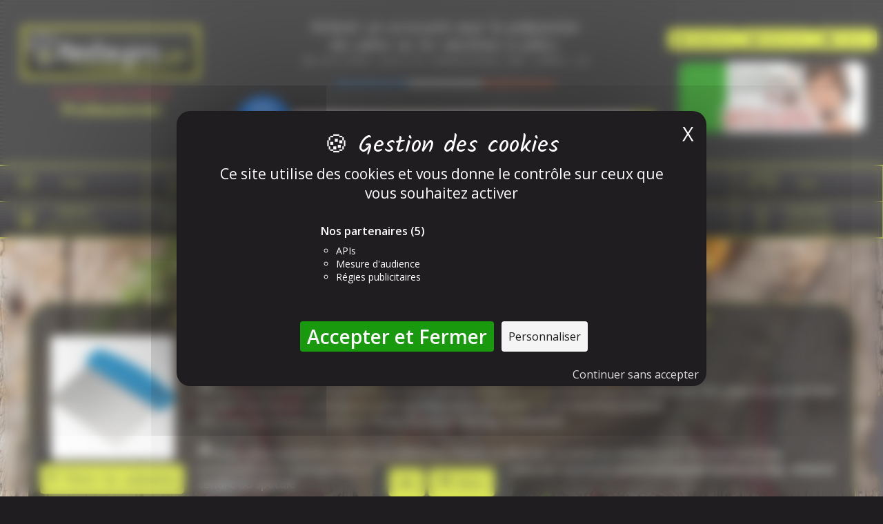

--- FILE ---
content_type: text/html; charset=UTF-8
request_url: https://www.restaupro.com/preparation-culinaire_740_preparation-de-la-pate_accessoires_.html
body_size: 22578
content:
    <!DOCTYPE html>
    <html lang="fr">

    <head>
        <meta charset="UTF-8">
        <meta name="viewport" content="width=device-width, initial-scale=1.0">
        <title>ACCESSOIRES. Acheter un accessoire pour la préparation des</title>
        
		<meta name="description" content="Accessoires à vendre (62 matériels en vente). Acheter un accessoire pour la préparation des pâtes ou les machines à pâtes pas cher. Marques: Fimar, Waring, Diamond, Combisteel">
		<meta name="keywords" content="un accessoire pour la préparation des pâtes ou les machines à pâtes, accessoires pour la préparation des pâtes et les machines à pâtes, accessoires, accessoire, matériels accessoires, équipements accessoire, Accessoires  Disque canestrini, Accessoires  Disque macaroni, Accessoires  Disque grain de riz, Accessoires  Disque étoile, Accessoires  Disque pappardelle, Accessoires  Disque gramigna, Accessoires  Disque cannellone, Accessoires  Disque pâte feuilletée, Accessoires  Disque fettuccine">
		<meta name="Identifier-URL" content="https://www.restaupro.com/preparation-culinaire_740_preparation-de-la-pate_accessoires_.html">        <meta name="robots" content="index,follow">
        <meta name="google-site-verification" content="xyKAWMlPy2ZItT6tqdzvqchfUtPlb9TgwY90zEhwiEE" />
        <link rel="icon" type="image/png" href="/sites/images/favicon.png">
		                <link rel="stylesheet" href="/sites/assets/css/products_list.min.css?v=20240620">
                <link rel="prev" href="https://www.restaupro.com/preparation-culinaire_740_preparation-de-la-pate_accessoires_.html?">
                            <link rel="next" href="https://www.restaupro.com/preparation-culinaire_740_preparation-de-la-pate_accessoires_.html?page=2&launch_search=1&id_rubrique=740">
                    <link rel="preconnect" href="https://fonts.googleapis.com">
        <link rel="preconnect" href="https://fonts.gstatic.com" crossorigin>
        <link href="https://fonts.googleapis.com/css2?family=Open+Sans:wght@300;400;600&family=Kalam:wght@300;400;700&display=swap&subset=latin" rel="stylesheet">
                    <script src="https://tarteaucitron.io/load.js?domain=www.restaupro.com&uuid=158849832952f3c6057f2632ff63ba728172d078"></script>        <!--[if lt IE 9]>
        <script src="https://cdnjs.cloudflare.com/ajax/libs/html5shiv/3.7.3/html5shiv.min.js" integrity="sha512-UDJtJXfzfsiPPgnI5S1000FPLBHMhvzAMX15I+qG2E2OAzC9P1JzUwJOfnypXiOH7MRPaqzhPbBGDNNj7zBfoA==" crossorigin="anonymous" referrerpolicy="no-referrer"></script>
        <![endif]-->
                                                                                                    <script>
(function anchorScrollFix() {
  const html = document.documentElement;
  if (getComputedStyle(html).overflow === 'hidden') {
    html.style.overflow = 'visible';
  }
  window.addEventListener('DOMContentLoaded', () => {
    // Ancre dans l’URL actuelle
    if (window.location.hash) {
      const el = document.querySelector(window.location.hash);
      if (el) {
        setTimeout(() => {
          el.scrollIntoView({ behavior: 'smooth', block: 'start' });
        }, 100);
      }
    }

    // Patch tous les liens internes
    document.querySelectorAll('a[href^="#"]').forEach(link => {
      link.addEventListener('click', function (e) {
        const target = document.querySelector(this.getAttribute('href'));
        if (target) {
          e.preventDefault();
          target.scrollIntoView({ behavior: 'smooth', block: 'start' });
          history.replaceState(null, '', this.getAttribute('href'));
        }
      });
    });
  });
})();
        </script>                                    
    </head>

    <body>

        <header id="header" class="row bg-chr">
            <a id="logo" class="col3" href="/" title="matériel de restauration, équipements professionnels de cuisine, équipements chr">
                <img loading="lazy" src="/sites/images/logo-restaupro-materiels-chr.jpg" alt="logo vente matériel de restauration et équipements professionnels de cuisine" width="257" height="75">
                <span id="slogan" class="fs-md mobile-hidden">Le meilleur du matériel<br><strong class="fs-xl">Professionnel</strong></span>
            </a>
            <div id="titre" class="col6">
                <h1 class="text-center" style="line-height:1.1 !important;">Acheter un accessoire pour la préparation des pâtes ou les machines à pâtes. Accessoires pour la préparation des pâtes et les machines à pâtes</h1>
                                    <form id="recherche_form" action="/recherche.html" method="get" name="recherche">
                        <div id="avis_verifies"><div id="34e8552c-5cd9-42a9-9641-3d4ee32aab71"><a href="https://www.avis-verifies.com/avis-clients/restaupro.com" target="_blank" rel="author" class="skeepers-widget-wrapper-34e8552c-5cd9-42a9-9641-3d4ee32aab71" style="height: auto; display: block; max-width: 100%; text-decoration: none;"><style>@media all and (min-width: 768px ) { .skeepers-widget-wrapper-34e8552c-5cd9-42a9-9641-3d4ee32aab71 { width: 82px; } } @media all and (max-width: 768px ) { .skeepers-widget-wrapper-34e8552c-5cd9-42a9-9641-3d4ee32aab71 { width: 64px; } } </style><style class="darkreader darkreader--sync" media="screen"></style><img style="display: block" loading="lazy" src="https://www.restaupro.com/sites/resources/cache/avis-verifies.svg" alt="Avis Vérifiés; 4.8 sur 5; 218 avis client"></a></div></div>
                        <div>
                            <input name="motcle" id="motcle" type="text" value="" placeholder="Exemple : vitrines réfrigérées">
                            <button type="submit" title="Rechercher" class="submit btn btn-primary"><span class="icon-search"></span><span>Rechercher</span></button>
                        </div>
                    </form>
                            </div>
            <div class="col3 align-middle" style="margin-left:-.6em !important;">
                
                                    <nav id="btn_header" aria-label="Liens de navigation pour se connecter, consulter le panier de commande de matériel chr ou pour contacter Restaupro">
                            <a class="btn btn-primary tooltip-left" href="/connexion.html?goto=moncompte" data-tooltip="Se connecter"><span class="icon-user" ></span>Connexion</a>
                            <a class="article_panier tooltip-left btn btn-primary" data-tooltip="Ajoutez des produits au panier" href="/panier.html"><span class="icon-shopping-basket"></span><span class="cart_count"></span><span class="cart_count_text">Panier vide</span></a>
                        <a href="/contact_restaupro.html" class="tooltip-left btn btn-primary" data-tooltip="Nous contacter" title="Nous contacter"><span class="icon-mail"></span>Contact</a>
                        <a ping="/ajax/ping.json?btn_id=contact-tel-header" href="tel:+33972306080" data-tooltip="Appelez nous" class="btn btn-success tooltip-left border-success pulsate fs-md text-light"><span class="icon-volume-control-phone" role="img"></span></a>
                    </nav>
                                <div id="contact-appel" class="row align-middle">
                    <a href="tel:+33972306080" ping="/ajax/ping.json?btn_id=contact-tel-header" title="Appeler le service commercial pour acheter du materiel professionnel et des equipements chr pour les restaurants, bars-cafés, hôtels" class="phone btn btn-success fs-xl" id="phone-btn"><span class="icon-volume-control-phone blink" role="img"></span><span class="horaires" style="font-size: 13px" title="contacter le service commercial pour acheter du materiel professionnel et des equipements chr pour les restaurants, bars-cafés, hôtels"><span style="max-width:110px;">
                                <span>Du&nbsp;Lundi au&nbsp;Vendredi</span><br><span class="text-nowrap">de 8h30 à 18h30</span>                            </span><span class="tel-number pulsate text-secondary fs-lg"><span class="fs-xs d-block w-100">Appel non surtaxé</span>09 72 30 60 80</span></span></a>
                </div>
            </div>
        </header>

        <main id="page" class="row parallax">
                        
                            <div class="breadcrumbs p-none my-xxs">
                    <div class="inner p-none mb-lg">
                        <ul>
                            <li><a href="/"><span class="icon-home"></span><span>Accueil</span></a></li>

                            <li><a href="preparation_culinaire__preparation-culinaire_309_.html"><span role="img" class="icon icon-preparation-culinaire fs-lg"></span><span>Préparation culinaire</span></a></li><li><a href="preparation-culinaire_624_preparation-de-la-pate_.html"><span  class="icon-reply fs-lg" title="Retour à la catégorie Préparation de la pâte"></span><span>Préparation de la pâte</span></a></li><li><a href="#rubrique"><span>Accessoires préparation de la pâte</span></a></li>                        </ul>
                    </div>
                </div>
                                            <article class="max-1200 text-center primary mb-xxl border-white border-x3 border-radius-lg p-xs">
            <header class="font-title text-primary letterpress lineafter m-none pt-none px-none pb-xxs">Les accessoires pour la préparation des pâtes et les machines à pâtes</header>
            <div class="text-center m-none" id="focus-materiel" ><figure class="align-middle m-none"><img loading="lazy" src="https://www.restaupro.com/sites/resources/images/photos-materiels-chr/diamond-actpm-coupe-pate-001-AC-TPM-big-13008_240x180.jpg" alt="Photo pour représenté les accessoires pour la préparation des pâtes et les machines à pâtes en vente" ></figure><div><p class="text-left">Nous vous proposons 62 produits en vente dans la catégorie un accessoire pour la préparation des pâtes ou les machines à pâtes. Sélectionnez <b>accessoires pour la préparation des pâtes et les machines à pâtes</b> <br>Retrouvez les meilleurs marques: <b>Fimar</b>, <b>Diamond</b>, <b>Waring</b>, <b>Combisteel</b></p><p class="text-left">Affinez votre recherche suivants vos différents critères et effectuer un achat au meilleur prix. Un choix parmi des  accessoires pour la préparation des pâtes et les machines à pâtes  par accessoire <span class='fw-bold'>parmi accessoire bouleuse, bac, ramasse cendre ou spatule</span></p></div><nav class="d-flex font-title flex-column fs-lg"><a class="btn btn-primary m-xxs  px-xxs" href="#search_form"><span class="icon-filter me-xxs"></span>Filtrer les annonces</a><a class="btn btn-primary m-xxs px-xxs text-nowrap" href="#products"><span class="icon-list me-xxs"></span>Voir les produits</a></nav></div></article>
        <div id="rubrique" class="row text-center pt-none">
                <h2 class="letterpress lineafter mt-md  mb-none pt-none">Accessoires pour la préparation des pâtes et les machines à pâtes à vendre</h2><section class="col3 left center text-dark" id="advanced_search">
                <div class="wrapper row">
                    <header class="text-center text-dark bg-primary p-sm"><i class="icon-search"></i>&nbsp;Filtrer&nbsp;<span class="show-result"></span>&nbsp;<a id="init_search_parameters" href="/preparation-culinaire_740_preparation-de-la-pate_accessoires_.html" title="Réinitialiser les paramètres de recherche" data-tooltip="Réinitialiser tous les paramètres" class="border-radius-50 btn btn-secondary right me-xs p-none" style="height:2em;width:2em;line-height:1.8em;margin-top:-.25em;"><span class="icon-undo" title="Réinitialiser tous les paramètres"></span></a></header><div dir="ltr" class="recherche_avance_rubrique col12">
    <form id="search_form" action="/preparation-culinaire_740_preparation-de-la-pate_accessoires_.html" method="post" autocomplete="off">
        <input type="hidden" name="launch_search" id="launch_search" value="0">
        <input type="hidden" name="page" id="search_page" value="1">
        <input type="hidden" name="rubriqueid" id="id_rubrique" value="740">
        <button type='button' title="Mettre à jour les produits de la recherche" class="btn btn-primary fs-md" id="show_results"><span class="icon-eye icon me-sm"></span><span class="before_result"></span><span id="nb_resul_chiffre" class="mx-xxs result">62</span><span id="nb_resul_texte" class="after_result">matériels affichés</span></button>
                                    <div class="w-100">
                    <h3 class="ui-accordion-header ui-corner-top ui-state-default ui-accordion-header-active ui-state-active p-xs">Critères Accessoires préparation de la pâte<span class="icon-filter right"></span></h3>
                    <div class="recherche_avance_rubrique_form text-left">
                                    <div class="carac_recherche" id="carac_recherche_1245">
                    <h4 class="text-dark fs-sm" style="font-weight:400 !important;"><span class="icon-checkbox-checked fs-xs me-xxs"></span>Type d'accessoire</h4>
                    
                                                        <label for="search_caracdisp_8997"><input class="search_field" type="checkbox" value="8997" name="search_caracdisp_1245[]" id="search_caracdisp_8997" >Accessoire bouleuse<span class="search-count border-radius-50">2</span></label>
                                                                <label for="search_caracdisp_8933"><input class="search_field" type="checkbox" value="8933" name="search_caracdisp_1245[]" id="search_caracdisp_8933" >Bac<span class="search-count border-radius-50">1</span></label>
                                                                <label for="search_caracdisp_8994"><input class="search_field" type="checkbox" value="8994" name="search_caracdisp_1245[]" id="search_caracdisp_8994" >Brosse<span class="search-count border-radius-50">1</span></label>
                                                                <label for="search_caracdisp_8996"><input class="search_field" type="checkbox" value="8996" name="search_caracdisp_1245[]" id="search_caracdisp_8996" >Coupe-pâte<span class="search-count border-radius-50">10</span></label>
                                                                <label for="search_caracdisp_8995"><input class="search_field" type="checkbox" value="8995" name="search_caracdisp_1245[]" id="search_caracdisp_8995" >Couteau à pizza<span class="search-count border-radius-50">1</span></label>
                                                                <label for="search_caracdisp_9009"><input class="search_field" type="checkbox" value="9009" name="search_caracdisp_1245[]" id="search_caracdisp_9009" >Dique linguine<span class="search-count border-radius-50">2</span></label>
                                                                <label for="search_caracdisp_8999"><input class="search_field" type="checkbox" value="8999" name="search_caracdisp_1245[]" id="search_caracdisp_8999" >Disque bigoli<span class="search-count border-radius-50">1</span></label>
                                                                <label for="search_caracdisp_9000"><input class="search_field" type="checkbox" value="9000" name="search_caracdisp_1245[]" id="search_caracdisp_9000" >Disque bucatini<span class="search-count border-radius-50">1</span></label>
                                                                <label for="search_caracdisp_9002"><input class="search_field" type="checkbox" value="9002" name="search_caracdisp_1245[]" id="search_caracdisp_9002" >Disque canestrini<span class="search-count border-radius-50">1</span></label>
                                                                <label for="search_caracdisp_9001"><input class="search_field" type="checkbox" value="9001" name="search_caracdisp_1245[]" id="search_caracdisp_9001" >Disque cannellone<span class="search-count border-radius-50">1</span></label>
                                                                <label for="search_caracdisp_9004"><input class="search_field" type="checkbox" value="9004" name="search_caracdisp_1245[]" id="search_caracdisp_9004" >Disque caserecce<span class="search-count border-radius-50">1</span></label>
                                                                <label for="search_caracdisp_9003"><input class="search_field" type="checkbox" value="9003" name="search_caracdisp_1245[]" id="search_caracdisp_9003" >Disque cheveux d’ange<span class="search-count border-radius-50">1</span></label>
                                                                <label for="search_caracdisp_9005"><input class="search_field" type="checkbox" value="9005" name="search_caracdisp_1245[]" id="search_caracdisp_9005" >Disque fettuccine<span class="search-count border-radius-50">1</span></label>
                                                                <label for="search_caracdisp_9006"><input class="search_field" type="checkbox" value="9006" name="search_caracdisp_1245[]" id="search_caracdisp_9006" >Disque fusilli<span class="search-count border-radius-50">1</span></label>
                                                                <label for="search_caracdisp_9007"><input class="search_field" type="checkbox" value="9007" name="search_caracdisp_1245[]" id="search_caracdisp_9007" >Disque gnocchi<span class="search-count border-radius-50">1</span></label>
                                                                <label for="search_caracdisp_9013"><input class="search_field" type="checkbox" value="9013" name="search_caracdisp_1245[]" id="search_caracdisp_9013" >Disque grain de riz<span class="search-count border-radius-50">1</span></label>
                                                                <label for="search_caracdisp_9008"><input class="search_field" type="checkbox" value="9008" name="search_caracdisp_1245[]" id="search_caracdisp_9008" >Disque gramigna<span class="search-count border-radius-50">1</span></label>
                                                                <label for="search_caracdisp_9010"><input class="search_field" type="checkbox" value="9010" name="search_caracdisp_1245[]" id="search_caracdisp_9010" >Disque macaroni<span class="search-count border-radius-50">3</span></label>
                                                                <label for="search_caracdisp_9011"><input class="search_field" type="checkbox" value="9011" name="search_caracdisp_1245[]" id="search_caracdisp_9011" >Disque pappardelle<span class="search-count border-radius-50">2</span></label>
                                                                <label for="search_caracdisp_9012"><input class="search_field" type="checkbox" value="9012" name="search_caracdisp_1245[]" id="search_caracdisp_9012" >Disque pâte feuilletée<span class="search-count border-radius-50">1</span></label>
                                                                <label for="search_caracdisp_9014"><input class="search_field" type="checkbox" value="9014" name="search_caracdisp_1245[]" id="search_caracdisp_9014" >Disque sans trous<span class="search-count border-radius-50">1</span></label>
                                                                <label for="search_caracdisp_9015"><input class="search_field" type="checkbox" value="9015" name="search_caracdisp_1245[]" id="search_caracdisp_9015" >Disque spaghetti<span class="search-count border-radius-50">2</span></label>
                                                                <label for="search_caracdisp_9017"><input class="search_field" type="checkbox" value="9017" name="search_caracdisp_1245[]" id="search_caracdisp_9017" >Disque tagliatelle<span class="search-count border-radius-50">1</span></label>
                                                                <label for="search_caracdisp_9016"><input class="search_field" type="checkbox" value="9016" name="search_caracdisp_1245[]" id="search_caracdisp_9016" >Disque étoile<span class="search-count border-radius-50">1</span></label>
                                                                <label for="search_caracdisp_8888"><input class="search_field" type="checkbox" value="8888" name="search_caracdisp_1245[]" id="search_caracdisp_8888" >Palette<span class="search-count border-radius-50">1</span></label>
                                                                <label for="search_caracdisp_9029"><input class="search_field" type="checkbox" value="9029" name="search_caracdisp_1245[]" id="search_caracdisp_9029" >Pédale laminoir<span class="search-count border-radius-50">1</span></label>
                                                                <label for="search_caracdisp_8993"><input class="search_field" type="checkbox" value="8993" name="search_caracdisp_1245[]" id="search_caracdisp_8993" >Ramasse cendre<span class="search-count border-radius-50">1</span></label>
                                                                <label for="search_caracdisp_8884"><input class="search_field" type="checkbox" value="8884" name="search_caracdisp_1245[]" id="search_caracdisp_8884" >Spatule<span class="search-count border-radius-50">1</span></label>
                                                </div>                    </div>
                                  
        
        <div id='accordion-search' class='accordion mt-md'>
                                        <h3>Filtrer par marque</h3>
                <div class="w-100">
                                        <input class="search_field" type="checkbox" value="571" name="search_brands_740[]" id="search_brand_571" ><label for="search_brand_571" class="fs-sm" >Combisteel<span class="search-count border-radius-50">2</span></label>
                                                <input class="search_field" type="checkbox" value="209" name="search_brands_740[]" id="search_brand_209" ><label for="search_brand_209" class="fs-sm" >Diamond<span class="search-count border-radius-50">20</span></label>
                                                <input class="search_field" type="checkbox" value="144" name="search_brands_740[]" id="search_brand_144" ><label for="search_brand_144" class="fs-sm" >Fimar<span class="search-count border-radius-50">25</span></label>
                                                <input class="search_field" type="checkbox" value="241" name="search_brands_740[]" id="search_brand_241" ><label for="search_brand_241" class="fs-sm" >Waring<span class="search-count border-radius-50">15</span></label>
                        
                </div>
                                <h3>Filtrer par prix <span class="right"><span class="price-range">9 à 5111</span><span class="ms-xs icon-euro"></span></span></h3>
            <div id="price_filter">
                <input type="hidden" name="search_prixmin_740" id="search_prixmin_740" value="9">
                <input type="hidden" name="search_prixmax_740" id="search_prixmax_740" value="5111">
                <input type="hidden" name="search_prixmin_selected_740" id="search_prixmin_selected_740" value="9">
                <input type="hidden" name="search_prixmax_selected_740" id="search_prixmax_selected_740" value="5111">
                <div class="prix_texte mb-md text-center">
                    <span class="recherche_prix_label">Entre </span>
                    <span class="recherche_prix_label budget_texte" id="search_prixmin_txt_740">9</span>
                    <span class="recherche_prix_label"> et </span>
                    <span class="recherche_prix_label budget_texte" id="search_prixmax_txt_740">5111</span>&nbsp;€<sup class="ms-xxs">HT</sup>
                </div>
                <div class="prix_slider">
                    <div id="slider-range"></div>
                </div>
                <div class="recherche_avance_help fs-sm text-gray-dark mt-md">
                    Ajustez votre budget d'<strong>achat accessoires préparation de la pâte</strong> à l'aide des curseurs
                </div>
            </div>
            <h3>Trier <span class="icon-sort-numeric-up right"></span></h3>
            <div>
<select name="search_classement" id="search_classement">
                    <option value="prixmin" selected>Prix&nbsp;croissant&nbsp;&uarr;</option>
                    <option value="prixmax" >Prix&nbsp;décroissant&nbsp;&darr;</option>
                </select>
            </div>
        </div>
        <div id="search_buttons" class='mt-lg'>
            <button type="button" id="start_search" title="Afficher les produits de la recherche" class="btn btn-primary"><span class="icon-eye me-sm"></span><span class="before_result"></span><span class="mx-xxs result">62</span><span class="after_result">équipements affichés</span></button>
        </div>
    </form>
</div>
                </div>
            </section><section id="products" class="col9 materiels_equipements">
            <div class="row" id="page-1">
                                    
                                <div class="row text-center">
        <article class="col4 pb-none text-center"><div>
        <h3 class="header-primary"><a href="coupe-pate__preparation-culinaire_740_preparation-de-la-pate_accessoires__actpm.html" title="" class="product_link">Coupe-pâte - <span class="brand text-nowrap">Diamond<span class="fs-xs ms-xs text-nowrap" id="ref_materiel_restauration">ACTPM</span></span></a></h3>
        <div class="py-md px-xxs">
            <div class="prix_materiel text-center ">
                            <span class="prix_normal"><span>9,00€<sup class="ms-xxs">HT</sup></span></span>            </div>
                        <div class="fiche_prod_marque pe-sm">
                <img loading="lazy" class="marque brand" src="https://www.restaupro.com/sites/resources/logo_marque/diamond.jpg" alt="Marque de fabrication de l'équipement ACTPM: DIAMOND">                            </div>
            <span class="ref">ACTPM</span>
                        <div class="row"><div class="carac_prod_principales text-left" style="overflow:hidden;">
                                <div class="caracteristique_produit fs-sm">
                    <span class="item_carac">Dimensions extérieures (en mm)</span><span class="item_carac_value"><span class="icon-ruler-combined me-xxs"></span>120 x 150</span>
                </div>                <div class="caracteristique_produit fs-sm">
                    <span class="item_carac">Type d'accessoire</span><span class="item_carac_value"><span class="icon-check me-xxs"></span>Coupe-pâte</span>
                </div>                <div class="caracteristique_produit fs-sm">
                    <span class="item_carac">Largeur (mm)</span><span class="item_carac_value"><span class="icon-ruler-combined me-xxs"></span>150</span>
                </div>                <div class="caracteristique_produit fs-sm">
                    <span class="item_carac">Longueur</span><span class="item_carac_value"><span class="icon-ruler-combined me-xxs"></span>120</span>
                </div>                <div class="caracteristique_produit fs-sm">
                    <span class="item_carac">Profondeur (mm)</span><span class="item_carac_value"><span class="icon-ruler-combined me-xxs"></span>150</span>
                </div>            </div><figure >
            
                                <img  loading="lazy" src="https://www.restaupro.com/sites/resources/images/photos-materiels-chr/diamond-actpm-coupe-pate-001-AC-TPM-big-13008_240x180.jpg" alt="Photo 1 matériel référence ACTPM: Coupe-pâte" >
                        </figure>
            </div>
            <div class="stock_rub">
                                    <span class="enstock">En stock</span>
                                        
            </div>
            <a href="coupe-pate__preparation-culinaire_740_preparation-de-la-pate_accessoires__actpm.html" class="btn btn-primary tooltip-left zoom" data-tooltip="Plus de détails">
                <span role="img" class="icon-search"></span>
            </a>
            <a href="/ajax/panier.html?action=ajouter" class="btn btn btn-primary tooltip-left panier addtocart" id="add_to_cart_ref_ACTPM" data-tooltip="Ajouter au panier">
                <span role="img" class="icon-shopping-basket"></span>
            </a>
        </div>
</article>
<article class="col4 pb-none text-center"><div>
        <h3 class="header-primary"><a href="spatule-inox__preparation-culinaire_740_preparation-de-la-pate_accessoires__acst4m.html" title="" class="product_link">Spatule inox - <span class="brand text-nowrap">Diamond<span class="fs-xs ms-xs text-nowrap" id="ref_materiel_restauration">ACST4M</span></span></a></h3>
        <div class="py-md px-xxs">
            <div class="prix_materiel text-center discount">
                            <span class="prix_normal old_price"><span>13,00€<sup >HT</sup></span></span><span class="prix_reduit">9,00€<sup >HT</sup></span>
                                </div>
                            <div class="taux_promotion">-31%</span></div>
                        <div class="fiche_prod_marque pe-sm">
                <img loading="lazy" class="marque brand" src="https://www.restaupro.com/sites/resources/logo_marque/diamond.jpg" alt="Marque de fabrication de l'équipement ACST4M: DIAMOND">                            </div>
            <span class="ref">ACST4M</span>
                        <div class="row"><div class="carac_prod_principales text-left" style="overflow:hidden;">
                                <div class="caracteristique_produit fs-sm">
                    <span class="item_carac">Dimensions extérieures (en mm)</span><span class="item_carac_value"><span class="icon-ruler-combined me-xxs"></span>100 x 255</span>
                </div>                <div class="caracteristique_produit fs-sm">
                    <span class="item_carac">Type d'accessoire</span><span class="item_carac_value"><span class="icon-check me-xxs"></span>Spatule</span>
                </div>                <div class="caracteristique_produit fs-sm">
                    <span class="item_carac">Largeur (mm)</span><span class="item_carac_value"><span class="icon-ruler-combined me-xxs"></span>255</span>
                </div>                <div class="caracteristique_produit fs-sm">
                    <span class="item_carac">Longueur</span><span class="item_carac_value"><span class="icon-ruler-combined me-xxs"></span>100</span>
                </div>                <div class="caracteristique_produit fs-sm">
                    <span class="item_carac">Profondeur (mm)</span><span class="item_carac_value"><span class="icon-ruler-combined me-xxs"></span>255</span>
                </div>            </div><figure >
            
                                <img  loading="lazy" src="https://www.restaupro.com/sites/resources/images/photos-materiels-chr/diamond-acst4m-spatule-inox-001-AC-ST4M-big-13011_240x180.jpg" alt="Photo 1 matériel référence ACST4M: Spatule inox" >
                        </figure>
            </div>
            <div class="stock_rub">
                                    <span class="enstock">En stock</span>
                                        
            </div>
            <a href="spatule-inox__preparation-culinaire_740_preparation-de-la-pate_accessoires__acst4m.html" class="btn btn-primary tooltip-left zoom" data-tooltip="Plus de détails">
                <span role="img" class="icon-search"></span>
            </a>
            <a href="/ajax/panier.html?action=ajouter" class="btn btn btn-primary tooltip-left panier addtocart" id="add_to_cart_ref_ACST4M" data-tooltip="Ajouter au panier">
                <span role="img" class="icon-shopping-basket"></span>
            </a>
        </div>
</article>
<article class="col4 pb-none text-center"><div>
        <h3 class="header-primary"><a href="palette-inox__preparation-culinaire_740_preparation-de-la-pate_accessoires__acst2m.html" title="" class="product_link">Palette inox - <span class="brand text-nowrap">Diamond<span class="fs-xs ms-xs text-nowrap" id="ref_materiel_restauration">ACST2M</span></span></a></h3>
        <div class="py-md px-xxs">
            <div class="prix_materiel text-center discount">
                            <span class="prix_normal old_price"><span>16,00€<sup >HT</sup></span></span><span class="prix_reduit">10,00€<sup >HT</sup></span>
                                </div>
                            <div class="taux_promotion">-38%</span></div>
                        <div class="fiche_prod_marque pe-sm">
                <img loading="lazy" class="marque brand" src="https://www.restaupro.com/sites/resources/logo_marque/diamond.jpg" alt="Marque de fabrication de l'équipement ACST2M: DIAMOND">                            </div>
            <span class="ref">ACST2M</span>
                        <div class="row"><div class="carac_prod_principales text-left" style="overflow:hidden;">
                                <div class="caracteristique_produit fs-sm">
                    <span class="item_carac">Dimensions extérieures (en mm)</span><span class="item_carac_value"><span class="icon-ruler-combined me-xxs"></span>70 x 290</span>
                </div>                <div class="caracteristique_produit fs-sm">
                    <span class="item_carac">Type d'accessoire</span><span class="item_carac_value"><span class="icon-check me-xxs"></span>Palette</span>
                </div>                <div class="caracteristique_produit fs-sm">
                    <span class="item_carac">Largeur (mm)</span><span class="item_carac_value"><span class="icon-ruler-combined me-xxs"></span>290</span>
                </div>                <div class="caracteristique_produit fs-sm">
                    <span class="item_carac">Longueur</span><span class="item_carac_value"><span class="icon-ruler-combined me-xxs"></span>70</span>
                </div>                <div class="caracteristique_produit fs-sm">
                    <span class="item_carac">Profondeur (mm)</span><span class="item_carac_value"><span class="icon-ruler-combined me-xxs"></span>290</span>
                </div>            </div><figure >
            
                                <img  loading="lazy" src="https://www.restaupro.com/sites/resources/images/photos-materiels-chr/diamond-acst2m-palette-inox-001-AC-ST2M-big-13010_240x180.jpg" alt="Photo 1 matériel référence ACST2M: Palette inox" >
                        </figure>
            </div>
            <div class="stock_rub">
                                    <span class="enstock">En stock</span>
                                        
            </div>
            <a href="palette-inox__preparation-culinaire_740_preparation-de-la-pate_accessoires__acst2m.html" class="btn btn-primary tooltip-left zoom" data-tooltip="Plus de détails">
                <span role="img" class="icon-search"></span>
            </a>
            <a href="/ajax/panier.html?action=ajouter" class="btn btn btn-primary tooltip-left panier addtocart" id="add_to_cart_ref_ACST2M" data-tooltip="Ajouter au panier">
                <span role="img" class="icon-shopping-basket"></span>
            </a>
        </div>
</article>
<article class="col4 pb-none text-center"><div>
        <h3 class="header-primary"><a href="couteau-a-pizza__preparation-culinaire_740_preparation-de-la-pate_accessoires__acrom.html" title="" class="product_link">Couteau à pizza - <span class="brand text-nowrap">Diamond<span class="fs-xs ms-xs text-nowrap" id="ref_materiel_restauration">ACROM</span></span></a></h3>
        <div class="py-md px-xxs">
            <div class="prix_materiel text-center ">
                            <span class="prix_normal"><span>11,00€<sup class="ms-xxs">HT</sup></span></span>            </div>
                        <div class="fiche_prod_marque pe-sm">
                <img loading="lazy" class="marque brand" src="https://www.restaupro.com/sites/resources/logo_marque/diamond.jpg" alt="Marque de fabrication de l'équipement ACROM: DIAMOND">                            </div>
            <span class="ref">ACROM</span>
                        <div class="row"><div class="carac_prod_principales text-left" style="overflow:hidden;">
                                <div class="caracteristique_produit fs-sm">
                    <span class="item_carac">Dimensions extérieures (en mm)</span><span class="item_carac_value"><span class="icon-ruler-combined me-xxs"></span>100 x 240</span>
                </div>                <div class="caracteristique_produit fs-sm">
                    <span class="item_carac">Type d'accessoire</span><span class="item_carac_value"><span class="icon-check me-xxs"></span>Couteau à pizza</span>
                </div>                <div class="caracteristique_produit fs-sm">
                    <span class="item_carac">Largeur (mm)</span><span class="item_carac_value"><span class="icon-ruler-combined me-xxs"></span>240</span>
                </div>                <div class="caracteristique_produit fs-sm">
                    <span class="item_carac">Longueur</span><span class="item_carac_value"><span class="icon-ruler-combined me-xxs"></span>100</span>
                </div>                <div class="caracteristique_produit fs-sm">
                    <span class="item_carac">Profondeur (mm)</span><span class="item_carac_value"><span class="icon-ruler-combined me-xxs"></span>240</span>
                </div>            </div><figure >
            
                                <img  loading="lazy" src="https://www.restaupro.com/sites/resources/images/photos-materiels-chr/diamond-acrom-couteau-a-pizza-001-AC-ROM-big-13009_240x180.jpg" alt="Photo 1 matériel référence ACROM: Couteau à pizza" >
                        </figure>
            </div>
            <div class="stock_rub">
                                    <span class="enreappro">En réapprovisionnement</span>
                                        
            </div>
            <a href="couteau-a-pizza__preparation-culinaire_740_preparation-de-la-pate_accessoires__acrom.html" class="btn btn-primary tooltip-left zoom" data-tooltip="Plus de détails">
                <span role="img" class="icon-search"></span>
            </a>
            <a href="/ajax/panier.html?action=ajouter" class="btn btn btn-primary tooltip-left panier addtocart" id="add_to_cart_ref_ACROM" data-tooltip="Ajouter au panier">
                <span role="img" class="icon-shopping-basket"></span>
            </a>
        </div>
</article>
<article class="col4 pb-none text-center"><div>
        <h3 class="header-primary"><a href="bac__preparation-culinaire_740_preparation-de-la-pate_accessoires__e6407.html" title="" class="product_link">Bac - <span class="brand text-nowrap">Diamond<span class="fs-xs ms-xs text-nowrap" id="ref_materiel_restauration">E6407</span></span></a></h3>
        <div class="py-md px-xxs">
            <div class="prix_materiel text-center discount">
                            <span class="prix_normal old_price"><span>23,00€<sup >HT</sup></span></span><span class="prix_reduit">15,00€<sup >HT</sup></span>
                                </div>
                            <div class="taux_promotion">-35%</span></div>
                        <div class="fiche_prod_marque pe-sm">
                <img loading="lazy" class="marque brand" src="https://www.restaupro.com/sites/resources/logo_marque/diamond.jpg" alt="Marque de fabrication de l'équipement E6407: DIAMOND">                            </div>
            <span class="ref">E6407</span>
                        <div class="row"><div class="carac_prod_principales text-left" style="overflow:hidden;">
                                <div class="caracteristique_produit fs-sm">
                    <span class="item_carac">Dimensions extérieures (en mm)</span><span class="item_carac_value"><span class="icon-ruler-combined me-xxs"></span>600 x 400 x 70</span>
                </div>                <div class="caracteristique_produit fs-sm">
                    <span class="item_carac">Type d'accessoire</span><span class="item_carac_value"><span class="icon-check me-xxs"></span>Bac</span>
                </div>                <div class="caracteristique_produit fs-sm">
                    <span class="item_carac">Hauteur (mm)</span><span class="item_carac_value"><span class="icon-ruler-combined me-xxs"></span>70</span>
                </div>                <div class="caracteristique_produit fs-sm">
                    <span class="item_carac">Largeur (mm)</span><span class="item_carac_value"><span class="icon-ruler-combined me-xxs"></span>400</span>
                </div>                <div class="caracteristique_produit fs-sm">
                    <span class="item_carac">Longueur</span><span class="item_carac_value"><span class="icon-ruler-combined me-xxs"></span>600</span>
                </div>            </div><figure >
            
                                <img  loading="lazy" src="https://www.restaupro.com/sites/resources/images/photos-materiels-chr/diamond-e6407-bac-001-E6407-N-big-13012_240x180.jpg" alt="Photo 1 matériel référence E6407: Bac" >
                        </figure>
            </div>
            <div class="stock_rub">
                                    <span class="enstock">En stock</span>
                                        
            </div>
            <a href="bac__preparation-culinaire_740_preparation-de-la-pate_accessoires__e6407.html" class="btn btn-primary tooltip-left zoom" data-tooltip="Plus de détails">
                <span role="img" class="icon-search"></span>
            </a>
            <a href="/ajax/panier.html?action=ajouter" class="btn btn btn-primary tooltip-left panier addtocart" id="add_to_cart_ref_E6407" data-tooltip="Ajouter au panier">
                <span role="img" class="icon-shopping-basket"></span>
            </a>
        </div>
</article>
<article class="col4 pb-none text-center"><div>
        <h3 class="header-primary"><a href="commande-a-pedale__preparation-culinaire_740_preparation-de-la-pate_accessoires__pad.html" title="" class="product_link">Commande à pédale - <span class="brand text-nowrap">Diamond<span class="fs-xs ms-xs text-nowrap" id="ref_materiel_restauration">PAD</span></span></a></h3>
        <div class="py-md px-xxs">
            <div class="prix_materiel text-center discount">
                            <span class="prix_normal old_price"><span>48,00€<sup >HT</sup></span></span><span class="prix_reduit">30,00€<sup >HT</sup></span>
                                </div>
                            <div class="taux_promotion">-38%</span></div>
                        <div class="fiche_prod_marque pe-sm">
                <img loading="lazy" class="marque brand" src="https://www.restaupro.com/sites/resources/logo_marque/diamond.jpg" alt="Marque de fabrication de l'équipement PAD: DIAMOND">                            </div>
            <span class="ref">PAD</span>
                        <div class="row"><div class="carac_prod_principales text-left" style="overflow:hidden;">
                                <div class="caracteristique_produit fs-sm">
                    <span class="item_carac">Dimensions extérieures (en mm)</span><span class="item_carac_value"><span class="icon-ruler-combined me-xxs"></span>150 x 150 x 50</span>
                </div>                <div class="caracteristique_produit fs-sm">
                    <span class="item_carac">Type d'accessoire</span><span class="item_carac_value"><span class="icon-check me-xxs"></span>Pédale laminoir</span>
                </div>                <div class="caracteristique_produit fs-sm">
                    <span class="item_carac">Hauteur (mm)</span><span class="item_carac_value"><span class="icon-ruler-combined me-xxs"></span>50</span>
                </div>                <div class="caracteristique_produit fs-sm">
                    <span class="item_carac">Largeur (mm)</span><span class="item_carac_value"><span class="icon-ruler-combined me-xxs"></span>150</span>
                </div>                <div class="caracteristique_produit fs-sm">
                    <span class="item_carac">Longueur</span><span class="item_carac_value"><span class="icon-ruler-combined me-xxs"></span>150</span>
                </div>            </div><figure >
            
                                <img  loading="lazy" src="https://www.restaupro.com/sites/resources/images/photos-materiels-chr/diamond-pad-commande-a-pedale-PAD-big-56485_240x180.jpg" alt="Photo 1 matériel référence PAD: Commande à pédale" >
                        </figure>
            </div>
            <div class="stock_rub">
                                    <span class="enstock">En stock</span>
                                        
            </div>
            <a href="commande-a-pedale__preparation-culinaire_740_preparation-de-la-pate_accessoires__pad.html" class="btn btn-primary tooltip-left zoom" data-tooltip="Plus de détails">
                <span role="img" class="icon-search"></span>
            </a>
            <a href="/ajax/panier.html?action=ajouter" class="btn btn btn-primary tooltip-left panier addtocart" id="add_to_cart_ref_PAD" data-tooltip="Ajouter au panier">
                <span role="img" class="icon-shopping-basket"></span>
            </a>
        </div>
</article>
<article class="col4 pb-none text-center"><div>
        <h3 class="header-primary"><a href="brosse-a-pizza-avec-manche-en-aluminium-16-120__preparation-culinaire_740_preparation-de-la-pate_accessoires__7013-1850.html" title="" class="product_link">Brosse à pizza avec manche en aluminium 16-120 - <span class="brand text-nowrap">Combisteel<span class="fs-xs ms-xs text-nowrap" id="ref_materiel_restauration">7013-1850</span></span></a></h3>
        <div class="py-md px-xxs">
            <div class="prix_materiel text-center ">
                            <span class="prix_normal"><span>35,00€<sup class="ms-xxs">HT</sup></span></span>            </div>
                        <div class="fiche_prod_marque pe-sm">
                <img loading="lazy" class="marque brand" src="https://www.restaupro.com/sites/resources/logo_marque/combisteel.jpg" alt="Marque de fabrication de l'équipement 7013-1850: COMBISTEEL">                            </div>
            <span class="ref">7013-1850</span>
                            <span class="plus-equipement-chr gift text-nowrap"><span class="icon-shipping-fast me-xxs"></span>Livraison offerte</span>
                        <div class="row"><div class="carac_prod_principales text-left" style="overflow:hidden;">
                                <div class="caracteristique_produit fs-sm">
                    <span class="item_carac">Dimensions extérieures (en mm)</span><span class="item_carac_value"><span class="icon-ruler-combined me-xxs"></span>160 x  x</span>
                </div>                <div class="caracteristique_produit fs-sm">
                <span class="item_carac_value"><span class='text-gray-medium'>Brosse à pizza avec manche en aluminium 16-120 (7013.1850) - COMBISTEEL.

Caractéristiques principales :
Autres informations :
- Largeur (mm): 160.

Informations Techniques :
Dimensions & capacité :
- Largeur (mm): 160

Autres informatio...</span></span>
                </div>            </div><figure >
            
                                <img  loading="lazy" src="https://www.restaupro.com/sites/resources/images/photos-materiels-chr/combisteel-7013-1850-brosse-a-pizza-avec-manche-7013-1850-12392-68804_240x180.jpg" alt="Photo 1 matériel référence 7013-1850: Brosse à pizza avec manche en aluminium 16-120" >
                        </figure>
            </div>
            <div class="stock_rub">
                                    <span class="enstock">En stock</span>
                                        
            </div>
            <a href="brosse-a-pizza-avec-manche-en-aluminium-16-120__preparation-culinaire_740_preparation-de-la-pate_accessoires__7013-1850.html" class="btn btn-primary tooltip-left zoom" data-tooltip="Plus de détails">
                <span role="img" class="icon-search"></span>
            </a>
            <a href="/ajax/panier.html?action=ajouter" class="btn btn btn-primary tooltip-left panier addtocart" id="add_to_cart_ref_7013-1850" data-tooltip="Ajouter au panier">
                <span role="img" class="icon-shopping-basket"></span>
            </a>
        </div>
</article>
<article class="col4 pb-none text-center"><div>
        <h3 class="header-primary"><a href="brosse-a-pizza-avec-grattoir-poignee-en-bois-25-120__preparation-culinaire_740_preparation-de-la-pate_accessoires__7013-1855.html" title="" class="product_link">Brosse à pizza avec grattoir poignée en bois 25-120 - <span class="brand text-nowrap">Combisteel<span class="fs-xs ms-xs text-nowrap" id="ref_materiel_restauration">7013-1855</span></span></a></h3>
        <div class="py-md px-xxs">
            <div class="prix_materiel text-center ">
                            <span class="prix_normal"><span>35,00€<sup class="ms-xxs">HT</sup></span></span>            </div>
                        <div class="fiche_prod_marque pe-sm">
                <img loading="lazy" class="marque brand" src="https://www.restaupro.com/sites/resources/logo_marque/combisteel.jpg" alt="Marque de fabrication de l'équipement 7013-1855: COMBISTEEL">                            </div>
            <span class="ref">7013-1855</span>
                            <span class="plus-equipement-chr gift text-nowrap"><span class="icon-shipping-fast me-xxs"></span>Livraison offerte</span>
                        <div class="row"><div class="carac_prod_principales text-left" style="overflow:hidden;">
                                <div class="caracteristique_produit fs-sm">
                    <span class="item_carac">Dimensions extérieures (en mm)</span><span class="item_carac_value"><span class="icon-ruler-combined me-xxs"></span>250 x  x</span>
                </div>                <div class="caracteristique_produit fs-sm">
                <span class="item_carac_value"><span class='text-gray-medium'>Brosse à pizza avec grattoir poignée en bois 25-120 (7013.1855) - COMBISTEEL.

Caractéristiques principales :
Autres informations :
- Largeur (mm): 250.

Informations Techniques :
Dimensions & capacité :
- Largeur (mm): 250

Autres info...</span></span>
                </div>            </div><figure >
            
                                <img  loading="lazy" src="https://www.restaupro.com/sites/resources/images/photos-materiels-chr/combisteel-7013-1855-brosse-a-pizza-avec-grattoir-7013-1855-12393-68805_240x180.jpg" alt="Photo 1 matériel référence 7013-1855: Brosse à pizza avec grattoir poignée en bois 25-120" >
                        </figure>
            </div>
            <div class="stock_rub">
                                    <span class="enstock">En stock</span>
                                        
            </div>
            <a href="brosse-a-pizza-avec-grattoir-poignee-en-bois-25-120__preparation-culinaire_740_preparation-de-la-pate_accessoires__7013-1855.html" class="btn btn-primary tooltip-left zoom" data-tooltip="Plus de détails">
                <span role="img" class="icon-search"></span>
            </a>
            <a href="/ajax/panier.html?action=ajouter" class="btn btn btn-primary tooltip-left panier addtocart" id="add_to_cart_ref_7013-1855" data-tooltip="Ajouter au panier">
                <span role="img" class="icon-shopping-basket"></span>
            </a>
        </div>
</article>
<article class="col4 pb-none text-center"><div>
        <h3 class="header-primary"><a href="crochet-de-suspension-wsb01-pour-mixer-plongeant-big-stik__preparation-culinaire_740_preparation-de-la-pate_accessoires__wsb01.html" title="" class="product_link">Crochet de suspension WSB01 pour mixer plongeant Big Stik - <span class="brand text-nowrap">Waring<span class="fs-xs ms-xs text-nowrap" id="ref_materiel_restauration">WSB01</span></span></a></h3>
        <div class="py-md px-xxs">
            <div class="prix_materiel text-center discount">
                            <span class="prix_normal old_price"><span>55,00€<sup >HT</sup></span></span><span class="prix_reduit">35,58€<sup >HT</sup></span>
                                </div>
                            <div class="taux_promotion">-35%</span></div>
                        <div class="fiche_prod_marque pe-sm">
                <img loading="lazy" class="marque brand" src="https://www.restaupro.com/sites/resources/logo_marque/waring.jpg" alt="Marque de fabrication de l'équipement WSB01: Waring">                            </div>
            <span class="ref">WSB01</span>
                            <span class="plus-equipement-chr gift text-nowrap"><span class="icon-shipping-fast me-xxs"></span>Livraison offerte</span>
                        <div class="row"><div class="carac_prod_principales text-left" style="overflow:hidden;">
                                <div class="caracteristique_produit fs-sm">
                <span class="item_carac_value"><span class='text-gray-medium'>Système de rangement pratique. Compatible avec tous les mixers plongeants à usage intensif Big Stix
Informations Techniques :
- Origine (production): CN
- Tensions de raccordement: 230V/1/50Hz
- Type de branchement: Monophasé
- Dimensions extérieures en mm:  x  x 
- CODE EAN (GENCOD): 3701170355...</span></span>
                </div>            </div><figure w-100 h-100 text-center d-inline-block>
            
                                <img  loading="lazy" src="https://www.restaupro.com/sites/resources/images/photos-materiels-chr/waring-wsb01-crochet-de-suspension-wsb01-wsb01-pho-66708_240x180.jpg" alt="Photo 1 matériel référence WSB01: Crochet de suspension WSB01 pour mixer plongeant Big Stik" >
                        </figure>
            </div>
            <div class="stock_rub">
                                    <span class="enstock">En stock</span>
                                        
            </div>
            <a href="crochet-de-suspension-wsb01-pour-mixer-plongeant-big-stik__preparation-culinaire_740_preparation-de-la-pate_accessoires__wsb01.html" class="btn btn-primary tooltip-left zoom" data-tooltip="Plus de détails">
                <span role="img" class="icon-search"></span>
            </a>
            <a href="/ajax/panier.html?action=ajouter" class="btn btn btn-primary tooltip-left panier addtocart" id="add_to_cart_ref_WSB01" data-tooltip="Ajouter au panier">
                <span role="img" class="icon-shopping-basket"></span>
            </a>
        </div>
</article>
<article class="col4 pb-none text-center"><div>
        <h3 class="header-primary"><a href="ramasse-cendres__preparation-culinaire_740_preparation-de-la-pate_accessoires__achpll.html" title="" class="product_link">Ramasse cendres - <span class="brand text-nowrap">Diamond<span class="fs-xs ms-xs text-nowrap" id="ref_materiel_restauration">ACHPLL</span></span></a></h3>
        <div class="py-md px-xxs">
            <div class="prix_materiel text-center discount">
                            <span class="prix_normal old_price"><span>68,00€<sup >HT</sup></span></span><span class="prix_reduit">45,00€<sup >HT</sup></span>
                                </div>
                            <div class="taux_promotion">-34%</span></div>
                        <div class="fiche_prod_marque pe-sm">
                <img loading="lazy" class="marque brand" src="https://www.restaupro.com/sites/resources/logo_marque/diamond.jpg" alt="Marque de fabrication de l'équipement ACHPLL: DIAMOND">                            </div>
            <span class="ref">ACHPLL</span>
                        <div class="row"><div class="carac_prod_principales text-left" style="overflow:hidden;">
                                <div class="caracteristique_produit fs-sm">
                    <span class="item_carac">Dimensions extérieures (en mm)</span><span class="item_carac_value"><span class="icon-ruler-combined me-xxs"></span>210 x 1600</span>
                </div>                <div class="caracteristique_produit fs-sm">
                    <span class="item_carac">Type d'accessoire</span><span class="item_carac_value"><span class="icon-check me-xxs"></span>Ramasse cendre</span>
                </div>                <div class="caracteristique_produit fs-sm">
                    <span class="item_carac">Hauteur (mm)</span><span class="item_carac_value"><span class="icon-ruler-combined me-xxs"></span>1600</span>
                </div>                <div class="caracteristique_produit fs-sm">
                    <span class="item_carac">Longueur</span><span class="item_carac_value"><span class="icon-ruler-combined me-xxs"></span>210</span>
                </div>                <div class="caracteristique_produit fs-sm">
                <span class="item_carac_value"><span class='text-gray-medium'>Tête en acier galvanisé.Manche en aluminium naturel....</span></span>
                </div>            </div><figure >
            
                                <img  loading="lazy" src="https://www.restaupro.com/sites/resources/images/photos-materiels-chr/diamond-achpll-ramasse-cendres-001-ACH-PL-L-big-13001_240x180.jpg" alt="Photo 1 matériel référence ACHPLL: Ramasse cendres" >
                        </figure>
            </div>
            <div class="stock_rub">
                                    <span class="enstock">En stock</span>
                                        
            </div>
            <a href="ramasse-cendres__preparation-culinaire_740_preparation-de-la-pate_accessoires__achpll.html" class="btn btn-primary tooltip-left zoom" data-tooltip="Plus de détails">
                <span role="img" class="icon-search"></span>
            </a>
            <a href="/ajax/panier.html?action=ajouter" class="btn btn btn-primary tooltip-left panier addtocart" id="add_to_cart_ref_ACHPLL" data-tooltip="Ajouter au panier">
                <span role="img" class="icon-shopping-basket"></span>
            </a>
        </div>
</article>
<article class="col4 pb-none text-center"><div>
        <h3 class="header-primary"><a href="brosse-metallique__preparation-culinaire_740_preparation-de-la-pate_accessoires__achspl.html" title="" class="product_link">Brosse métallique - <span class="brand text-nowrap">Diamond<span class="fs-xs ms-xs text-nowrap" id="ref_materiel_restauration">ACHSPL</span></span></a></h3>
        <div class="py-md px-xxs">
            <div class="prix_materiel text-center discount">
                            <span class="prix_normal old_price"><span>67,00€<sup >HT</sup></span></span><span class="prix_reduit">45,00€<sup >HT</sup></span>
                                </div>
                            <div class="taux_promotion">-33%</span></div>
                        <div class="fiche_prod_marque pe-sm">
                <img loading="lazy" class="marque brand" src="https://www.restaupro.com/sites/resources/logo_marque/diamond.jpg" alt="Marque de fabrication de l'équipement ACHSPL: DIAMOND">                            </div>
            <span class="ref">ACHSPL</span>
                        <div class="row"><div class="carac_prod_principales text-left" style="overflow:hidden;">
                                <div class="caracteristique_produit fs-sm">
                    <span class="item_carac">Type d'accessoire</span><span class="item_carac_value"><span class="icon-check me-xxs"></span>Brosse</span>
                </div>                <div class="caracteristique_produit fs-sm">
                    <span class="item_carac">Hauteur (mm)</span><span class="item_carac_value"><span class="icon-ruler-combined me-xxs"></span>1550</span>
                </div>                <div class="caracteristique_produit fs-sm">
                <span class="item_carac_value"><span class='text-gray-medium'>Brosse en fil métalique (laiton).Manche en aluminium naturel....</span></span>
                </div>            </div><figure >
            
                                <img  loading="lazy" src="https://www.restaupro.com/sites/resources/images/photos-materiels-chr/diamond-achspl-brosse-metallique-001-ACH-SP-L-big-13002_240x180.jpg" alt="Photo 1 matériel référence ACHSPL: Brosse métallique" >
                        </figure>
            </div>
            <div class="stock_rub">
                                    <span class="enstock">En stock</span>
                                        
            </div>
            <a href="brosse-metallique__preparation-culinaire_740_preparation-de-la-pate_accessoires__achspl.html" class="btn btn-primary tooltip-left zoom" data-tooltip="Plus de détails">
                <span role="img" class="icon-search"></span>
            </a>
            <a href="/ajax/panier.html?action=ajouter" class="btn btn btn-primary tooltip-left panier addtocart" id="add_to_cart_ref_ACHSPL" data-tooltip="Ajouter au panier">
                <span role="img" class="icon-shopping-basket"></span>
            </a>
        </div>
</article>
<article class="col4 pb-none text-center"><div>
        <h3 class="header-primary"><a href="disque-fimar-senza-fori__preparation-culinaire_740_preparation-de-la-pate_accessoires__disque-sen.html" title="" class="product_link">Disque FIMAR - SENZA FORI - <span class="brand text-nowrap">Fimar<span class="fs-xs ms-xs text-nowrap" id="ref_materiel_restauration">DISQUE-SEN</span></span></a></h3>
        <div class="py-md px-xxs">
            <div class="prix_materiel text-center ">
                            <span class="prix_normal"><span>45,15€<sup class="ms-xxs">HT</sup></span></span>            </div>
                        <div class="fiche_prod_marque pe-sm">
                <img loading="lazy" class="marque brand" src="https://www.restaupro.com/sites/resources/logo_marque/fimar.jpg" alt="Marque de fabrication de l'équipement DISQUE-SEN: Fimar">                            </div>
            <span class="ref">DISQUE-SEN</span>
                        <div class="row"><div class="carac_prod_principales text-left" style="overflow:hidden;">
                                <div class="caracteristique_produit fs-sm">
                    <span class="item_carac">Type d'accessoire</span><span class="item_carac_value"><span class="icon-check me-xxs"></span>Disque sans trous</span>
                </div>                <div class="caracteristique_produit fs-sm">
                <span class="item_carac_value"><span class='text-gray-medium'>Disque pour machine à pâte FIMAR - SENZA FORI Compatible avec les modèles : MPF1.5 - MPF2.5 - MPF4 - MPF8 - PF25E - PF40E
...</span></span>
                </div>            </div><figure >
            
                                <img  loading="lazy" src="https://www.restaupro.com/sites/resources/images/photos-materiels-chr/fimar-disque-sen-disque-fimar-senza-fori-DISQUE-SEN-41401_240x180.jpg" alt="Photo 1 matériel référence DISQUE-SEN: Disque FIMAR - SENZA FORI" >
                        </figure>
            </div>
            <div class="stock_rub">
                                    <span class="enstock">En stock</span>
                                        
            </div>
            <a href="disque-fimar-senza-fori__preparation-culinaire_740_preparation-de-la-pate_accessoires__disque-sen.html" class="btn btn-primary tooltip-left zoom" data-tooltip="Plus de détails">
                <span role="img" class="icon-search"></span>
            </a>
            <a href="/ajax/panier.html?action=ajouter" class="btn btn btn-primary tooltip-left panier addtocart" id="add_to_cart_ref_DISQUE-SEN" data-tooltip="Ajouter au panier">
                <span role="img" class="icon-shopping-basket"></span>
            </a>
        </div>
</article>

            </div>
                             <div class="produit_page_rubrique text-center"> <div class="pages"> <a href="https://www.restaupro.com/preparation-culinaire_740_preparation-de-la-pate_accessoires_.html?id_rubrique=740" title="Aller à la page 1" class="LIEN_pages current">1</a> <a href="https://www.restaupro.com/preparation-culinaire_740_preparation-de-la-pate_accessoires_.html?page=2&launch_search=1&id_rubrique=740" role="next" title="Aller à la page 2" class="LIEN_pages">2</a> <a href="https://www.restaupro.com/preparation-culinaire_740_preparation-de-la-pate_accessoires_.html?page=3&launch_search=1&id_rubrique=740" title="Aller à la page 3" class="LIEN_pages">3</a> <a href="https://www.restaupro.com/preparation-culinaire_740_preparation-de-la-pate_accessoires_.html?page=4&launch_search=1&id_rubrique=740" title="Aller à la page 4" class="LIEN_pages">4</a> <a href="https://www.restaupro.com/preparation-culinaire_740_preparation-de-la-pate_accessoires_.html?page=5&launch_search=1&id_rubrique=740" title="Aller à la page 5" class="LIEN_pages">5</a> <a href="https://www.restaupro.com/preparation-culinaire_740_preparation-de-la-pate_accessoires_.html?page=6&launch_search=1&id_rubrique=740" title="Aller à la page 6" class="LIEN_pages">6</a> <a role="next" href="https://www.restaupro.com/preparation-culinaire_740_preparation-de-la-pate_accessoires_.html?page=2&launch_search=1&id_rubrique=740" class="LIEN_pages_fleche" title="Page suivante"><i class="icon-angle-right"></i></a> </div> </div>                         </div>
        </section>

                </div>
<section id="bottom_description" class="parallax-text max-1200"><h2 class="letterpress lineafter">Guide d'achat accessoires préparation de la pâte</h2>
    <p class="col10">
        Accessoires    </p>
    <article class='text-left primary mb-xxl border-x3 border-radius-lg'><header class="lineafter letterpress text-left">Acheter un accessoire pour la préparation des pâtes ou les machines à pâtes</header><div class="d-inline-block">
            <div class="p-sm w-100">
Pour choisir le matériel au meilleur prix, utilisez les filtres proposés: type d'accessoire si vous recherchez un accessoire pour la préparation des pâtes ou les machines à pâtes à l'achat.            </div>
            <h3 class='ps-sm letterpress lineafter text-left'>Comment effectuer un bon achat ?</h3>        
            <p>Si vous avez besoin de conseils ou d'informations pour acheter des matériels professionnels que nous proposons dans la catégorie accessoires préparation de la pâte, <a href="/contact_restaupro.html" class="btn btn-primary"><span class="icon-users me-xxs" role="img"></span>contactez  nos conseillers</a>. Nous vous épaulons de la sélection de vos matériels professionnels au processus d'installation.</p>
            <p>Les matériels et équipements professionnels accessoires préparation de la pâte sont sous garantie. Notre service après vente vous accompagne lors de demande de pièces détachées ou pour intervenir sur une panne.</p>
        </div></article>
</section>
<script type="text/javascript">
    var currentRubrique = 740;
    var produitClassement = "";
    var prixMin = 0;
    var prixMax = 50000;
</script>

        <section id="definitions" class="parallax-text"><header class="letterpress lineafter">A propos de Restaupro.com, fournisseur de matériels professionnels</header><p class="text-left" style="line-height:1.42em"><dfn class="font-title fs-xxl">Restaupro.com</dfn>, est un site e-commerce, en service depuis 2010, proposant d'acheter du <a href="#definition-materiel-restauration">matériel restauration</a> de qualité, à prix réduit. Parmi les équipements proposés vous retrouverez notamment  des <mark class="text-light fw-bold">accessoires pour la préparation des pâtes et les machines à pâtes</mark> haut de gamme ou à prix discount. </p><h3 class="letterpress lineafter">Sélectionnez un accessoire pour la préparation des pâtes ou les machines à pâtes pour la restauration et/où l'hôtellerie</h3><p>Un choix parmi des  accessoires pour la préparation des pâtes et les machines à pâtes  par accessoire <span class='fw-bold'>parmi accessoire bouleuse, bac, ramasse cendre ou spatule</span>. Nos équipements et matériels de restauration sont tous au meilleur prix pour équiper votre entreprise avec du matériel de qualité, durable et pas cher.</p><dl class="text-left fs-md"><dt id="definition-materiel-restauration" class="mt-lg font-title">Matériel restauration</dt><dd>L'expression <a href="/"><dfn>materiel restauration</dfn></a> fait généralement référence aux produits, équipements et matériels utilisés par les restaurateurs et tous les professionnels de l'hôtellerie et la restauration individuelle ou collective.</dd><dt id="definition-equipements-chr" class="mt-lg font-title">Equipements <abbr title="Café Hôtels Restaurants, voir définition plus bas">chr</abbr></dt><dd>L'expression <dfn>équipements chr</dfn> fait généralement référence à tous les matériels et équipements nécessaires à l'exercice des métiers de la restauration et l'hôtellerie.</dd><dt id="definition-horeca" class="mt-lg font-title"><abbr title="Hôtels Restaurants Cafés">HôReCa ou HORECA</abbr></dt><dd>L'abbreviation <dfn>HoReCa</dfn>  fait référence aux Hôtels, Restaurants et Cafés et plus généralement à tous les établissements publics ou entreprises privées de la restauration collective ou de l'hôtellerie</dd><dt id="definition-chr" class="mt-lg font-title"><abbr title="Cafés Hôtels Restaurants">CHR ou chr</abbr></dt><dd>L'abbreviation <dfn>CHR</dfn>  fait référence aux Cafés, Hôtels et Restaurants. Tout comme HoReCa, le terme représente l'ensemble des entreprises privées ou publiques exercant une activité de restauration collective ou individuelle</dd></dl></section></main>
        
            <footer id="bottom" class="row bg-chr text-center">
                <div class="prefooter">Vous cherchez un équipement <abbr title="cafés hôtels restaurants">chr</abbr> ?<a
                        href="contact_restaupro.html"
                        ping="/ajax/ping.json?btn_id=contact-mail-pre-footer" class="tooltip-top"
                        data-tooltip="Appelez nous, nous commanderons ensemble vos matériels de restauration">Contactez-nous ›</a>
                </div>
                <div class="row mb-sm">
                    <div class="col4 text-center">
                        <h3 class="letterpress lineafter"><span class="icon-info me-xs"></span>Restaupro</h3>
                        <ul class=" icon-ul">
                                                        <li><span class="d-table-cell align-middle"><span role="img"
                                        class="icon-angle-right align-middle"></span></span><a href="restaupro_qui_sommes_nous.html"
                                    class="d-table-cell align-middle">Qui sommes nous?</a></li>
                                                        <li><span class="d-table-cell align-middle"><span role="img"
                                        class="icon-angle-right align-middle"></span></span><a href="Conditions_generales_de_vente_restaupro.html"
                                    class="d-table-cell align-middle">Conditions générales de vente</a></li>
                                                        <li><span class="d-table-cell align-middle"><span role="img"
                                        class="icon-angle-right align-middle"></span></span><a href="mentions_legales_restaupro.html"
                                    class="d-table-cell align-middle">Mentions Légales de Restaupro</a></li>
                                                        <li><span class="d-table-cell align-middle"><span role="img"
                                        class="icon-angle-right align-middle"></span></span><a href="restaupro_livraison.html"
                                    class="d-table-cell align-middle">La livraison: délais, modalités, gratuité</a></li>
                                                        <li><span class="d-table-cell align-middle"><span role="img"
                                        class="icon-angle-right align-middle"></span></span><a href="restaupro_paiement.html"
                                    class="d-table-cell align-middle">Les moyens de paiement</a></li>
                                                        <li><span class="d-table-cell align-middle"><span role="img"
                                        class="icon-angle-right align-middle"></span></span><a href="utilisation_cookies.html"
                                    class="d-table-cell align-middle">L'utilisation des cookies sur Restaupro.com</a></li>
                                                    </ul>
                    </div>
                    <div class="col4  text-center">
                        <h3 class="letterpress lineafter"><span class="icon-bubble-phone me-xs"></span>A votre écoute</h3>
                        <ul class="icon-ul">
                            <li><span class="icon-chat-empty"></span>Aide dans votre choix.</li>
                            <li><span class="icon-check"></span>Prise de votre commande.</li>
                            <li><span class="icon-person-dolly"></span>Suivi de votre livraison.</li>
                            <li><span class="d-table-cell align-middle"><span class="icon-clock"></span></span><span
                                    class="d-table-cell">
                                    <span>Du&nbsp;Lundi au&nbsp;Vendredi</span><br><span class="text-nowrap">de 8h30 à 18h30</span>                                </span></li>
                            <li><span class="d-table-cell align-middle"><span class="icon-phone align-middle"></span></span><span
                                    class="d-table-cell align-top"><a href="tel:+33972306080" ping="/ajax/ping.json?btn_id=contact-tel-footer" class="fs-lg">09 72 30 60 80</a><br><span class="fs-sm">Appel non surtaxé</span></span></li>
                            <li class="fs-lg"><span class="icon-mail text-primary"></span><a class="text-primary"
                                    ping="/ajax/ping.json?btn_id=contact-mail-footer" href="contact_restaupro.html">Être rappelé, nous écrire
                                </a></li>
                        </ul>
                    </div>
                    <div class="col4  text-center">
                        <h3 class="letterpress lineafter"><span class="icon-star me-xs"></span>Nos services</h3>
                        <ul class="icon-ul">
                            <li><span class="icon-wrench "></span><a href="/Installation_de_votre_materiel.html">Installation de votre materiel <abbr
                                        title="cafés hôtels restaurants">chr</abbr></a></li>
                            <li><span class="icon-people-carry "></span><a href="/sav_restaupro.html">Service après-vente</a> </li>
                            <li><span class="icon-user-md "></span><a href="/Reparation_de_votre_materiel.html">Contrat d’entretien</a> </li>
                            <li><span class="icon-plus "></span>Partenaire Hobart</li>
                            <li><span class="icon-euro "></span>Paiement sécurisé<br><br>
                                <div><span class="icon-2x icon-paypal" title='paypal'></span>&nbsp;<span class="icon-2x icon-bank" title='virement bancaire'></span>&nbsp;<span class="icon-2x icon-credit-card" title='carte bancaire'></span>&nbsp;<span class="icon-2x icon-bank-check" title='chèque'></span></div>
                            </li>
                        </ul>
                    </div>
                </div>

            </footer>

            <span id='toggle-sidebar' class='icon-menu text-center'><span class='menu tooltip-right tooltipshow' data-tooltip='Cliquez pour afficher le menu'><br>Menu</span></span>

            <nav id="menu_produit" class="bg-transparent"><p>Sélectionnez une rubrique pour afficher les sous catégories d'équipements</p><ul class="navbar-nav"><li class="menu_produit_item froid" id="chr_category_1" ><a href='froid__froid-_204_.html' class="nav-link d-inline-block" ><span role="img" class="icon icon-froid "></span><span class="nav-link-label">Froid </span></a><div id="menu_1" class="sous_menu text-center"><div class="d-inline-block fs-md"><div class="d-inline-block text-gray-light"><span role="img" class="icon icon-froid icon-3x left ms-xl"></span></div><p class="d-inline-block ps-none text-gray-light text-left"><dfn>Froid</dfn> : Les matériels des professionnels de la restauration pour la chaîne du froid. Armoires réfrigérées, caves à vin, cellules de refroidissement, surgélateur ou congélateur, chambres froides, chariots réfrigérés, congélateurs, conservateurs, kits réfrigérés saladettes à poser, fontaines réfrigérées - refroidisseurs d'eau, machines à glace italienne, machines à glaçons, mini-bars, refroidisseurs de boissons, meubles réfrigérés</p></div><div class="columns"><div class="sous_menu_prod appareils-a-chantilly"><h4 class="sous_menu_title"><a href='froid-_739_appareils-a-chantilly_.html' class="nav-link appareils-a-chantilly" >Appareils à Chantilly</a><span class="icon-right-open right mx-xxs" role="img"></span></h4></div><div class="sous_menu_prod armoires-refrigerees"><h4 class="sous_menu_title"><a href='armoires_refrigerees__froid-_615_armoires-refrigerees_.html' class="nav-link armoires-refrigerees" >Armoires réfrigérées</a></h4><ul><li><a href='armoires_positives__froid-_874_armoires-refrigerees_armoires-froides-positives-portes-pleines_.html' class="w-100">Armoires froides Positives portes pleines<span class="icon-right-open right fs-xs me-xxs"></span></a></li><li><a href='armoires_negatives__froid-_674_armoires-refrigerees_armoires-froides-negatives-portes-pleines_.html' class="w-100">Armoires froides négatives portes pleines<span class="icon-right-open right fs-xs me-xxs"></span></a></li><li><a href='armoires_porte_vitree__froid-_673_armoires-refrigerees_armoires-porte-vitree_.html' class="w-100">Armoires porte vitrée<span class="icon-right-open right fs-xs me-xxs"></span></a></li><li><a href='armoires_patissieres_tout_inox__froid-_616_armoires-refrigerees_armoires-patissieres-tout-inox_.html' class="w-100">Armoires pâtissières tout inox<span class="icon-right-open right fs-xs me-xxs"></span></a></li><li><a href='armoires_a_poissons_et_glaces___froid-_671_armoires-refrigerees_armoires-a-poissons-et-glaces_.html' class="w-100">Armoires à poissons et glaces<span class="icon-right-open right fs-xs me-xxs"></span></a></li><li><a href='mini_armoires_et_vitrines__froid-_676_armoires-refrigerees_mini-armoires-et-vitrines_.html' class="w-100">Mini armoires et vitrines<span class="icon-right-open right fs-xs me-xxs"></span></a></li><li><a href='armoires_maturation__froid-_2642_armoires-refrigerees_armoires-maturation_.html' class="w-100">Armoires Maturation<span class="icon-right-open right fs-xs me-xxs"></span></a></li></ul></div><div class="sous_menu_prod broyeurs-a-glace"><h4 class="sous_menu_title"><a href='froid-_601_broyeurs-a-glace_.html' class="nav-link broyeurs-a-glace" >Broyeurs à glace</a><span class="icon-right-open right mx-xxs" role="img"></span></h4></div><div class="sous_menu_prod buffets-froids"><h4 class="sous_menu_title"><a href='froid-_657_buffets-froids_.html' class="nav-link buffets-froids" >Buffets froids</a><span class="icon-right-open right mx-xxs" role="img"></span></h4></div><div class="sous_menu_prod caves-a-vin"><h4 class="sous_menu_title"><a href='froid-_205_caves-a-vin_.html' class="nav-link caves-a-vin" >Caves à vin</a><span class="icon-right-open right mx-xxs" role="img"></span></h4></div><div class="sous_menu_prod cellules-de-refroidissement---surgelateur"><h4 class="sous_menu_title"><a href='cellule_de_refroidissement_-_cellule_de_surgelation__froid-_545_cellules-de-refroidissement-surgelateur_.html' class="nav-link cellules-de-refroidissement---surgelateur" >Cellules de refroidissement - Surgélateur</a><span class="icon-right-open right mx-xxs" role="img"></span></h4></div><div class="sous_menu_prod chambres-froides-et-groupe-frigorifiques"><h4 class="sous_menu_title"><a href='chambres_froides__froid-_282_chambres-froides_.html' class="nav-link chambres-froides-et-groupe-frigorifiques" >Chambres froides et Groupe Frigorifiques</a></h4><ul><li><a href='froid-_937_chambres-froides_chambres-froides_.html' class="w-100">Chambres froides<span class="icon-right-open right fs-xs me-xxs"></span></a></li><li><a href='froid-_938_chambres-froides_groupes-frigorifiques_.html' class="w-100">Groupes Frigorifiques<span class="icon-right-open right fs-xs me-xxs"></span></a></li></ul></div><div class="sous_menu_prod chariots-refrigeres"><h4 class="sous_menu_title"><a href='froid-_776_chariots-refrigeres_.html' class="nav-link chariots-refrigeres" >Chariots réfrigérés</a><span class="icon-right-open right mx-xxs" role="img"></span></h4></div><div class="sous_menu_prod congelateurs-coffres"><h4 class="sous_menu_title"><a href='froid-_269_congelateurs-conservateurs_.html' class="nav-link congelateurs-coffres" >Congélateurs coffres</a><span class="icon-right-open right mx-xxs" role="img"></span></h4></div><div class="sous_menu_prod fontaines-refrigerees"><h4 class="sous_menu_title"><a href='froid-_233_fontaines-refrigerees-refroidisseurs-d-eau-_.html' class="nav-link fontaines-refrigerees" >Fontaines réfrigérées</a><span class="icon-right-open right mx-xxs" role="img"></span></h4></div><div class="sous_menu_prod saladettes-a-poser-kits-refrigeres"><h4 class="sous_menu_title"><a href='kits_refrigeres__froid-_744_kits-refrigeres-saladettes-a-poser_.html' class="nav-link saladettes-a-poser-kits-refrigeres" >Saladettes à poser Kits réfrigérés</a><span class="icon-right-open right mx-xxs" role="img"></span></h4></div><div class="sous_menu_prod machines-a-glace"><h4 class="sous_menu_title"><a href='froid-_675_machines-a-glaces_.html' class="nav-link machines-a-glace" >Machines à glace</a></h4><ul><li><a href='glaces_a_litalienne__froid-_2824_machines-a-glaces_glaces-a-l-italienne_.html' class="w-100">Glaces à l'Italienne<span class="icon-right-open right fs-xs me-xxs"></span></a></li><li><a href='froid-_2825_machines-a-glaces_turbines-a-glaces_.html' class="w-100">Turbines à glaces<span class="icon-right-open right fs-xs me-xxs"></span></a></li><li><a href='froid-_2826_machines-a-glaces_pasteurisateurs_.html' class="w-100">Pasteurisateurs<span class="icon-right-open right fs-xs me-xxs"></span></a></li></ul></div><div class="sous_menu_prod machines-a-glacons"><h4 class="sous_menu_title"><a href='froid-_265_machines-a-glacons_.html' class="nav-link machines-a-glacons" >Machines à glaçons</a></h4><ul><li><a href='froid-_1003_machines-a-glacons_machine-a-glacons-hoshizaki_.html' class="w-100">HOSHIZAKI<span class="icon-right-open right fs-xs me-xxs"></span></a></li><li><a href='froid-_1002_machines-a-glacons_machine-a-glacons-toutes-marques_.html' class="w-100">Toutes Marques<span class="icon-right-open right fs-xs me-xxs"></span></a></li><li><a href='froid-_2797_machines-a-glacons_bacs-de-stockage_.html' class="w-100">Bacs de stockage<span class="icon-right-open right fs-xs me-xxs"></span></a></li></ul></div><div class="sous_menu_prod mini-bars"><h4 class="sous_menu_title"><a href='froid-_268_mini-bars_.html' class="nav-link mini-bars" >Mini-bars</a><span class="icon-right-open right mx-xxs" role="img"></span></h4></div><div class="sous_menu_prod meubles-refrigeres"><h4 class="sous_menu_title"><a href='tables_de_preparation_dessertes_refrigerees__froid-_280_meubles-refrigeres_.html' class="nav-link meubles-refrigeres" >Meubles réfrigérés</a></h4><ul><li><a href='dessertes_tables_et_meubles_refrigeres__froid-_746_meubles-refrigeres_dessertes-refrigerees_.html' class="w-100">Dessertes réfrigérées<span class="icon-right-open right fs-xs me-xxs"></span></a></li><li><a href='froid-_678_meubles-refrigeres_saladettes_.html' class="w-100">Saladettes<span class="icon-right-open right fs-xs me-xxs"></span></a></li><li><a href='meuble_de_preparation__froid-_2787_meubles-refrigeres_meuble-de-preparation_.html' class="w-100">Meuble de préparation<span class="icon-right-open right fs-xs me-xxs"></span></a></li><li><a href='froid-_627_meubles-refrigeres_tours-patissiers_.html' class="w-100">Tours pâtissiers<span class="icon-right-open right fs-xs me-xxs"></span></a></li><li><a href='froid-_904_meubles-refrigeres_tables-a-pizza_.html' class="w-100">Tables à Pizza<span class="icon-right-open right fs-xs me-xxs"></span></a></li><li><a href='froid-_992_meubles-refrigeres_soubassement-positif-negatif_.html' class="w-100">Soubassement Positif Négatif<span class="icon-right-open right fs-xs me-xxs"></span></a></li><li><a href='froid-_1161_meubles-refrigeres_meubles-preparation-sushi_.html' class="w-100">Meubles Préparation SUSHI<span class="icon-right-open right fs-xs me-xxs"></span></a></li></ul></div><div class="sous_menu_prod refroidisseurs-de-boissons"><h4 class="sous_menu_title"><a href='froid-_267_refroidisseurs-de-boissons_.html' class="nav-link refroidisseurs-de-boissons" >Refroidisseurs de boissons</a></h4><ul><li><a href='froid-_596_refroidisseurs-de-boissons_arrieres-bars_.html' class="w-100">Arrières-bars<span class="icon-right-open right fs-xs me-xxs"></span></a></li><li><a href='froid-_677_refroidisseurs-de-boissons_coffres_.html' class="w-100">Coffres<span class="icon-right-open right fs-xs me-xxs"></span></a></li></ul></div><div class="sous_menu_prod vitrines"><h4 class="sous_menu_title"><a href='froid-_907_vitrines-_.html' class="nav-link vitrines" >Vitrines</a></h4><ul><li><a href='froid-_681_vitrines-_vitrines-refrigerees_.html' class="w-100">Vitrines réfrigérées<span class="icon-right-open right fs-xs me-xxs"></span></a></li><li><a href='froid-_917_vitrines-_vitrines-a-poser_.html' class="w-100">Vitrines à poser<span class="icon-right-open right fs-xs me-xxs"></span></a></li><li><a href='froid-_680_vitrines-_vitrines-sushis-et-tapas_.html' class="w-100">Vitrines sushis et tapas<span class="icon-right-open right fs-xs me-xxs"></span></a></li><li><a href='froid-_679_vitrines-_vitrines-a-glaces_.html' class="w-100">Vitrines à glaces<span class="icon-right-open right fs-xs me-xxs"></span></a></li><li><a href='froid-_631_vitrines-_vitrines-4-faces-vitrees_.html' class="w-100">Vitrines 4 faces vitrées<span class="icon-right-open right fs-xs me-xxs"></span></a></li><li><a href='froid-_919_vitrines-_vitrines-libre-service_.html' class="w-100">Vitrines libre service<span class="icon-right-open right fs-xs me-xxs"></span></a></li><li><a href='vitrines_de_marche__froid-_2812_vitrines-_vitrines-de-marche_.html' class="w-100">Vitrines de marché<span class="icon-right-open right fs-xs me-xxs"></span></a></li><li><a href='froid-_2827_vitrines-_vitrine-a-poissons_.html' class="w-100">Vitrine à poissons<span class="icon-right-open right fs-xs me-xxs"></span></a></li><li><a href='froid-_921_vitrines-_meubles-caisse_.html' class="w-100">Meubles caisse<span class="icon-right-open right fs-xs me-xxs"></span></a></li></ul></div><div class="sous_menu_prod accessoires"><h4 class="sous_menu_title"><a href='froid-_633_accessoires_.html' class="nav-link accessoires" >Accessoires</a></h4><ul><li><a href='grilles__froid-_818_accessoires_grilles-et-glissieres_.html' class="w-100">Grilles et Glissières<span class="icon-right-open right fs-xs me-xxs"></span></a></li><li><a href='froid-_634_accessoires_bacs-a-patons_.html' class="w-100">Bacs à Patons<span class="icon-right-open right fs-xs me-xxs"></span></a></li><li><a href='froid-_2808_accessoires_autres_.html' class="w-100">Autres<span class="icon-right-open right fs-xs me-xxs"></span></a></li></ul></div></div><button type="button" title="fermer le menu" class="closeSousMenu closetarget"><span class="icon-close"></span></button></div></li><li class="menu_produit_item cuisson" id="chr_category_3" ><a href='cuisson__cuisson_234_.html' class="nav-link d-inline-block" ><span role="img" class="icon icon-cuisson "></span><span class="nav-link-label">Cuisson </span></a><div id="menu_3" class="sous_menu text-center"><div class="d-inline-block fs-md"><div class="d-inline-block text-gray-light"><span role="img" class="icon icon-cuisson icon-3x left ms-xl"></span></div><p class="d-inline-block ps-none text-gray-light text-left"><dfn>Cuisson</dfn> : Tous les équipements pour la cuisson. Fourneaux, plaques, fours professionnels, grills, planchas, rôtissoires. Retrouvez les lignes de cuisson complètes et tous les matériels pour cuire, mijoter, griller, toaster...</p></div><div class="columns"><div class="sous_menu_prod bain-maries"><h4 class="sous_menu_title"><a href='cuisson_385_bain-maries_.html' class="nav-link bain-maries" >Bain-maries</a><span class="icon-right-open right mx-xxs" role="img"></span></h4></div><div class="sous_menu_prod cuiseurs"><h4 class="sous_menu_title"><a href='cuisson_383_cuiseurs_.html' class="nav-link cuiseurs" >Cuiseurs</a></h4><ul><li><a href='cuisson_637_cuiseurs_cuiseurs-a-pates_.html' class="w-100">Cuiseurs à pâtes<span class="icon-right-open right fs-xs me-xxs"></span></a></li><li><a href='cuisson_638_cuiseurs_cuiseurs-a-riz_.html' class="w-100">Cuiseurs à riz<span class="icon-right-open right fs-xs me-xxs"></span></a></li><li><a href='cuisson_664_cuiseurs_cuiseurs-a-oeufs_.html' class="w-100">Cuiseurs à oeufs<span class="icon-right-open right fs-xs me-xxs"></span></a></li><li><a href='cuisson_640_cuiseurs_cuisson-vapeur-et-sous-vide_.html' class="w-100">Cuiseurs vapeur et sous-vide<span class="icon-right-open right fs-xs me-xxs"></span></a></li></ul></div><div class="sous_menu_prod friteuses"><h4 class="sous_menu_title"><a href='friteuses__cuisson_237_friteuses_.html' class="nav-link friteuses" >Friteuses</a></h4><ul><li><a href='friteuses-encastrables-friteuses-a-poser__cuisson_916_friteuses_friteuses-a-poser_.html' class="w-100">Friteuses à poser<span class="icon-right-open right fs-xs me-xxs"></span></a></li><li><a href='friteuses_professionnelles_sur_pieds__cuisson_643_friteuses_friteuses-sur-pieds-_.html' class="w-100">Friteuses sur pieds<span class="icon-right-open right fs-xs me-xxs"></span></a></li><li><a href='cuisson_738_friteuses_friteuses-a-beignets_.html' class="w-100">Friteuses à beignets<span class="icon-right-open right fs-xs me-xxs"></span></a></li><li><a href='cuisson_1005_friteuses_accessoires-friteuses_.html' class="w-100">Accessoires Friteuses<span class="icon-right-open right fs-xs me-xxs"></span></a></li></ul></div><div class="sous_menu_prod fourneaux"><h4 class="sous_menu_title"><a href='cuisson_350_fourneaux_.html' class="nav-link fourneaux" >Fourneaux</a></h4><ul><li><a href='cuisson_976_fourneaux_fourneaux-tout-gaz_.html' class="w-100">Fourneaux Tout Gaz<span class="icon-right-open right fs-xs me-xxs"></span></a></li><li><a href='cuisson_975_fourneaux_fourneaux-tout-electrique_.html' class="w-100">Fourneaux Tout électrique<span class="icon-right-open right fs-xs me-xxs"></span></a></li><li><a href='cuisson_977_fourneaux_feux-gaz-sur-four-electrique_.html' class="w-100">Fourneaux Gaz sur Four électrique<span class="icon-right-open right fs-xs me-xxs"></span></a></li></ul></div><div class="sous_menu_prod fours"><h4 class="sous_menu_title"><a href='cuisson_621_fours-_.html' class="nav-link fours" >Fours</a></h4><ul><li><a href='cuisson_914_fours-_convection-humidificateur_.html' class="w-100">Fours Convection - Humidificateur<span class="icon-right-open right fs-xs me-xxs"></span></a></li><li><a href='cuisson_642_fours-_fours-mixtes-vapeur_.html' class="w-100">Fours mixtes Vapeur<span class="icon-right-open right fs-xs me-xxs"></span></a></li><li><a href='four_patissiers__cuisson_623_fours-_four-patissiers_.html' class="w-100">Four pâtissiers<span class="icon-right-open right fs-xs me-xxs"></span></a></li><li><a href='cuisson_915_fours-_fours-a-gaz_.html' class="w-100">Fours à GAZ<span class="icon-right-open right fs-xs me-xxs"></span></a></li><li><a href='cuisson_641_fours-_fours-micro-ondes_.html' class="w-100">Fours micro-ondes<span class="icon-right-open right fs-xs me-xxs"></span></a></li><li><a href='cuisson_622_fours-_chambres-de-pousse-etuves_.html' class="w-100">Chambres de pousse - Etuves<span class="icon-right-open right fs-xs me-xxs"></span></a></li><li><a href='cuisson_1613_fours-_fours-barbecue-a-charbon_.html' class="w-100">Fours Barbecue à Charbon<span class="icon-right-open right fs-xs me-xxs"></span></a></li><li><a href='fours_a_cuisson_rapide__cuisson_2811_fours-_fours-a-cuisson-rapide_.html' class="w-100">Fours à cuisson rapide<span class="icon-right-open right fs-xs me-xxs"></span></a></li><li><a href='cuisson_946_fours-_remise-en-temperature_.html' class="w-100">Remise en température<span class="icon-right-open right fs-xs me-xxs"></span></a></li></ul></div><div class="sous_menu_prod fours-a-pizza"><h4 class="sous_menu_title"><a href='cuisson_743_fours-a-pizza_.html' class="nav-link fours-a-pizza" >Fours à pizza</a></h4><ul><li><a href='cuisson_911_fours-a-pizza_fours-a-pizzas-electriques_.html' class="w-100">Fours à pizzas Electriques<span class="icon-right-open right fs-xs me-xxs"></span></a></li><li><a href='cuisson_913_fours-a-pizza_fours-a-pizzas-a-gaz_.html' class="w-100">Fours à Pizzas à GAZ<span class="icon-right-open right fs-xs me-xxs"></span></a></li><li><a href='fours_a_pizzas_a_bois__cuisson_2791_fours-a-pizza_fours-a-pizzas-a-bois_.html' class="w-100">Fours à pizzas à bois<span class="icon-right-open right fs-xs me-xxs"></span></a></li><li><a href='cuisson_912_fours-a-pizza_fours-convoyeurs_.html' class="w-100">Fours à pizzas Convoyeurs<span class="icon-right-open right fs-xs me-xxs"></span></a></li><li><a href='cuisson_910_fours-a-pizza_mini-fours-a-pizza_.html' class="w-100">Mini-Fours à pizza<span class="icon-right-open right fs-xs me-xxs"></span></a></li></ul></div><div class="sous_menu_prod fumoirs"><h4 class="sous_menu_title"><a href='cuisson_296_fumoirs_.html' class="nav-link fumoirs" >Fumoirs</a><span class="icon-right-open right mx-xxs" role="img"></span></h4></div><div class="sous_menu_prod grills"><h4 class="sous_menu_title"><a href='cuisson_273_grills-pierre-de-lave-et-vapeur_.html' class="nav-link grills" >Grills</a></h4><ul><li><a href='cuisson_2804_grills-pierre-de-lave-et-vapeur_grills-pierre-de-lave_.html' class="w-100">Grills Pierre de lave<span class="icon-right-open right fs-xs me-xxs"></span></a></li><li><a href='cuisson_2805_grills-pierre-de-lave-et-vapeur_grills-vapeur_.html' class="w-100">Grills Vapeur<span class="icon-right-open right fs-xs me-xxs"></span></a></li><li><a href='cuisson_2806_grills-pierre-de-lave-et-vapeur_grills-gaz_.html' class="w-100">Grills Gaz<span class="icon-right-open right fs-xs me-xxs"></span></a></li><li><a href='cuisson_2807_grills-pierre-de-lave-et-vapeur_accessoires_.html' class="w-100">Accessoires<span class="icon-right-open right fs-xs me-xxs"></span></a></li></ul></div><div class="sous_menu_prod induction"><h4 class="sous_menu_title"><a href='cuisson_892_induction_.html' class="nav-link induction" >Induction</a><span class="icon-right-open right mx-xxs" role="img"></span></h4></div><div class="sous_menu_prod materiel-forain"><h4 class="sous_menu_title"><a href='cuisson_645_materiel-forain_.html' class="nav-link materiel-forain" >Matériel forain</a></h4><ul><li><a href='cuisson_636_paninis-contact-grills_.html' class="w-100">Paninis Contact grills<span class="icon-right-open right fs-xs me-xxs"></span></a></li><li><a href='cuisson_289_materiel-forain_crepieres_.html' class="w-100">Crêpières<span class="icon-right-open right fs-xs me-xxs"></span></a></li><li><a href='cuisson_644_materiel-forain_gaufriers_.html' class="w-100">Gaufriers<span class="icon-right-open right fs-xs me-xxs"></span></a></li><li><a href='cuisson_646_materiel-forain_hot-dogs_.html' class="w-100">Hot-dogs<span class="icon-right-open right fs-xs me-xxs"></span></a></li><li><a href='cuisson_735_materiel-forain_barbes-a-papa_.html' class="w-100">Barbes à papa<span class="icon-right-open right fs-xs me-xxs"></span></a></li><li><a href='cuisson_736_materiel-forain_churros_.html' class="w-100">Churros<span class="icon-right-open right fs-xs me-xxs"></span></a></li><li><a href='cuisson_737_materiel-forain_pop-corns_.html' class="w-100">Pop-corns<span class="icon-right-open right fs-xs me-xxs"></span></a></li><li><a href='poffertjes__cuisson_1175_materiel-forain_poffertjes_.html' class="w-100">Poffertjes<span class="icon-right-open right fs-xs me-xxs"></span></a><li><a href='accessoires_forain__cuisson_1174_materiel-forain_accessoires-forain_.html' class="w-100">Accessoires forain<span class="icon-right-open right fs-xs me-xxs"></span></a></li></ul></div><div class="sous_menu_prod maintien-au-chaud"><h4 class="sous_menu_title"><a href='cuisson_628_maintien-au-chaud_.html' class="nav-link maintien-au-chaud" >Maintien au Chaud</a></h4><ul><li><a href='cuisson_658_maintien-au-chaud_buffets-chauds_.html' class="w-100">Buffets chauds<span class="icon-right-open right fs-xs me-xxs"></span></a></li><li><a href='cuisson_660_maintien-au-chaud_chafing-dishs_.html' class="w-100">Chafing dishs<span class="icon-right-open right fs-xs me-xxs"></span></a></li><li><a href='cuisson_787_maintien-au-chaud_plaques-chauffantes_.html' class="w-100">Plaques chauffantes<span class="icon-right-open right fs-xs me-xxs"></span></a></li><li><a href='cuisson_630_vitrines-chauffantes_.html' class="w-100">Vitrines chauffantes<span class="icon-right-open right fs-xs me-xxs"></span></a></li><li><a href='bin_-_passe-burger__cuisson_1176_maintien-au-chaud_bin-passe-burger_.html' class="w-100">Bin PasseBurger<span class="icon-right-open right fs-xs me-xxs"></span></a></li></ul></div><div class="sous_menu_prod planchas---plaques-a-snacker"><h4 class="sous_menu_title"><a href='cuisson_648_planchas-plaques-a-snacker_.html' class="nav-link planchas---plaques-a-snacker" >Planchas - Plaques à snacker</a></h4><ul><li><a href='cuisson_981_planchas-plaques-a-snacker_planchas-gaz_.html' class="w-100">Planchas Gaz<span class="icon-right-open right fs-xs me-xxs"></span></a></li><li><a href='planchas_electriques__cuisson_980_planchas-plaques-a-snacker_planchas-electriques_.html' class="w-100">Planchas Électriques<span class="icon-right-open right fs-xs me-xxs"></span></a></li><li><a href='cuisson_2802_planchas-plaques-a-snacker_accessoires_.html' class="w-100">Accessoires<span class="icon-right-open right fs-xs me-xxs"></span></a></li></ul></div><div class="sous_menu_prod rechauds---plaques-de-cuisson"><h4 class="sous_menu_title"><a href='cuisson_378_rechauds-plaques-de-cuisson_.html' class="nav-link rechauds---plaques-de-cuisson" >Réchauds - Plaques de cuisson</a><span class="icon-right-open right mx-xxs" role="img"></span></h4></div><div class="sous_menu_prod rotisserie"><h4 class="sous_menu_title"><a href='cuisson_610_rotisserie_.html' class="nav-link rotisserie" >Rôtisserie</a></h4><ul><li><a href='cuisson_884_rotisserie_etuves-et-armoires-de-support_.html' class="w-100">Etuves et armoires de support<span class="icon-right-open right fs-xs me-xxs"></span></a></li><li><a href='cuisson_611_rotisserie_rotissoires_.html' class="w-100">Rotissoires<span class="icon-right-open right fs-xs me-xxs"></span></a></li><li><a href='cuisson_647_rotisserie_kebabs-gyros_.html' class="w-100">Kebabs - Gyros<span class="icon-right-open right fs-xs me-xxs"></span></a></li><li><a href='cuisson_2792_rotisserie_postes-de-decoupe_.html' class="w-100">Postes de découpe<span class="icon-right-open right fs-xs me-xxs"></span></a></li><li><a href='cuisson_873_rotisserie_accessoires-_.html' class="w-100">Accessoires<span class="icon-right-open right fs-xs me-xxs"></span></a></ul></div><div class="sous_menu_prod salamandres---toasters"><h4 class="sous_menu_title"><a href='cuisson_649_salamandres-toasters_.html' class="nav-link salamandres---toasters" >Salamandres - Toasters</a></h4><ul><li><a href='cuisson_650_salamandres-toasters_salamandres_.html' class="w-100">Salamandres<span class="icon-right-open right fs-xs me-xxs"></span></a></li><li><a href='cuisson_654_salamandres-toasters_toasters_.html' class="w-100">Toasters<span class="icon-right-open right fs-xs me-xxs"></span></a></ul></div><div class="sous_menu_prod sauteuses-marmites"><h4 class="sous_menu_title"><a href='cuisson_983_sauteuses-marmites_.html' class="nav-link sauteuses-marmites" >Sauteuses Marmites</a><span class="icon-right-open right mx-xxs" role="img"></span></h4></div><div class="sous_menu_prod soupieres"><h4 class="sous_menu_title"><a href='cuisson_887_soupieres_.html' class="nav-link soupieres" >Soupières</a><span class="icon-right-open right mx-xxs" role="img"></span></h4></div><div class="sous_menu_prod woks---teppanyakis"><h4 class="sous_menu_title"><a href='cuisson_639_woks-teppanyakis_.html' class="nav-link woks---teppanyakis" >Woks - Teppanyakis</a><span class="icon-right-open right mx-xxs" role="img"></span></h4></div><div class="sous_menu_prod accessoires-de-cuisson"><h4 class="sous_menu_title"><a href='cuisson_588_accessoires-de-cuisson_.html' class="nav-link accessoires-de-cuisson" >Accessoires de cuisson</a></h4><ul><li><a href='cuisson_2810_accessoires-de-cuisson_supports_.html' class="w-100">Supports<span class="icon-right-open right fs-xs me-xxs"></span></a></li><li><a href='cuisson_632_accessoires-de-cuisson_grilles-et-plaques_.html' class="w-100">Grilles et Plaques<span class="icon-right-open right fs-xs me-xxs"></span></a></li><li><a href='cuisson_903_accessoires-de-cuisson_accessoires-fours_.html' class="w-100">Accessoires Fours<span class="icon-right-open right fs-xs me-xxs"></span></a></li><li><a href='cuisson_2801_accessoires-de-cuisson_autres_.html' class="w-100">Autres<span class="icon-right-open right fs-xs me-xxs"></span></a></li></ul></div></div><button type="button" title="fermer le menu" class="closeSousMenu closetarget"><span class="icon-close"></span></button></div></li><li class="menu_produit_item lavage-et-hygiene" id="chr_category_10" ><a href='lavage__lavage_68_.html' class="nav-link d-inline-block" ><span role="img" class="icon icon-lavage-et-hygiene "></span><span class="nav-link-label">Lavage et Hygiène </span></a><div id="menu_10" class="sous_menu text-center"><div class="d-inline-block fs-md"><div class="d-inline-block text-gray-light"><span role="img" class="icon icon-lavage-et-hygiene icon-3x left ms-xl"></span></div><p class="d-inline-block ps-none text-gray-light text-left"><dfn>Lavage et Hygiène</dfn> : Lavage et entretien des matériels, des équipements et des personnes. Produits d'hygiène et matériels de lavage pour la vaisselle ou le linge, machines à plonge ou pour la buanderie. Retrouvez les laves linge, les lave-vaisselle, les machines à laver et les sèche-linges.</p></div><div class="columns"><div class="sous_menu_prod cuisine-professionnelle"><h4 class="sous_menu_title"><a href='lavage_709_cuisine-professionnelle_.html' class="nav-link cuisine-professionnelle" >Cuisine professionnelle</a></h4><ul><li><a href='lave-vaisselles__lavage_714_cuisine-professionnelle_lave-vaisselles_.html' class="w-100">Lave-vaisselles<span class="icon-right-open right fs-xs me-xxs"></span></a></li><li><a href='lavage_922_cuisine-professionnelle_lave-vaisselle-a-capot_.html' class="w-100">Lave-vaisselle à capot<span class="icon-right-open right fs-xs me-xxs"></span></a></li><li><a href='lavage_715_cuisine-professionnelle_lave-verres_.html' class="w-100">Lave-verres<span class="icon-right-open right fs-xs me-xxs"></span></a></li><li><a href='lavage_713_cuisine-professionnelle_lave-batteries_.html' class="w-100">Lave-batteries<span class="icon-right-open right fs-xs me-xxs"></span></a></li><li><a href='lavage_710_cuisine-professionnelle_adoucisseurs-d-eau_.html' class="w-100">Adoucisseurs d'eau<span class="icon-right-open right fs-xs me-xxs"></span></a></li><li><a href='table_dentree_sortie_lv__lavage_2498_cuisine-professionnelle_table-d-entree-sortie-lv_.html' class="w-100">Table d'entrée / sortie LV<span class="icon-right-open right fs-xs me-xxs"></span></a></li><li><a href='lavage_711_cuisine-professionnelle_douchettes_.html' class="w-100">Douchettes<span class="icon-right-open right fs-xs me-xxs"></span></a></li><li><a href='lavage_720_cuisine-professionnelle_robinets_.html' class="w-100">Robinets<span class="icon-right-open right fs-xs me-xxs"></span></a></li><li><a href='lavage_712_cuisine-professionnelle_essuyeurs-a-verres_.html' class="w-100">Essuyeurs à verres<span class="icon-right-open right fs-xs me-xxs"></span></a></li><li><a href='lavage_716_cuisine-professionnelle_machines-a-degraisser_.html' class="w-100">Machines à dégraisser<span class="icon-right-open right fs-xs me-xxs"></span></a></li><li><a href='lavage_718_cuisine-professionnelle_polisseuses-a-couverts_.html' class="w-100">Polisseuses à couverts<span class="icon-right-open right fs-xs me-xxs"></span></a></li></ul></div><div class="sous_menu_prod buanderie"><h4 class="sous_menu_title"><a href='lavage_685_buanderie_.html' class="nav-link buanderie" >Buanderie</a></h4><ul><li><a href='lavage_891_buanderie_chariots-a-linge_.html' class="w-100">Chariots à linge<span class="icon-right-open right fs-xs me-xxs"></span></a></li><li><a href='lavage_687_buanderie_lave-linges_.html' class="w-100">Lave-linges<span class="icon-right-open right fs-xs me-xxs"></span></a></li><li><a href='lavage_694_buanderie_seche-linges_.html' class="w-100">Sèche-linges<span class="icon-right-open right fs-xs me-xxs"></span></a></li><li><a href='lavage_692_buanderie_repassage_.html' class="w-100">Repassage<span class="icon-right-open right fs-xs me-xxs"></span></a></li></ul></div><div class="sous_menu_prod hygiene-des-locaux"><h4 class="sous_menu_title"><a href='lavage_695_hygiene-des-locaux_.html' class="nav-link hygiene-des-locaux" >Hygiène des locaux</a></h4><ul><li><a href='lavage_2834_hygiene-des-locaux_caniveaux-de-sol_.html' class="w-100">Caniveaux de Sol<span class="icon-right-open right fs-xs me-xxs"></span></a></li><li><a href='lavage_697_hygiene-des-locaux_compacteurs-et-refroidisseurs-a-dechets_.html' class="w-100">Compacteurs et refroidisseurs à déchets<span class="icon-right-open right fs-xs me-xxs"></span></a></li><li><a href='lavage_699_hygiene-des-locaux_destructeurs-d-insectes_.html' class="w-100">Destructeurs d'insectes<span class="icon-right-open right fs-xs me-xxs"></span></a></li><li><a href='lavage_700_hygiene-des-locaux_distributeurs_.html' class="w-100">Distributeurs<span class="icon-right-open right fs-xs me-xxs"></span></a></li><li><a href='lavage_705_hygiene-des-locaux_postes-de-nettoyage_.html' class="w-100">Postes de nettoyage<span class="icon-right-open right fs-xs me-xxs"></span></a></li><li><a href='poubelles__lavage_706_hygiene-des-locaux_poubelles_.html' class="w-100">Poubelles<span class="icon-right-open right fs-xs me-xxs"></span></a></li><li><a href='lavage_707_hygiene-des-locaux_sterilisateurs_.html' class="w-100">Stérilisateurs<span class="icon-right-open right fs-xs me-xxs"></span></a></li></ul></div><div class="sous_menu_prod usage-unique"><h4 class="sous_menu_title"><a href='lavage_2622_usage-unique_.html' class="nav-link usage-unique" >Usage unique</a></h4><ul><li><a href='lavage_2627_usage-unique_protection-individuelle_.html' class="w-100">Protection individuelle<span class="icon-right-open right fs-xs me-xxs"></span></a></li></ul></div><div class="sous_menu_prod lavage-et-sechage-des-mains"><h4 class="sous_menu_title"><a href='lavage_2633_lavage-et-sechage-des-mains_.html' class="nav-link lavage-et-sechage-des-mains" >Lavage et séchage des mains</a></h4><ul><li><a href='lavage_703_lavage-et-sechage-des-mains_lavage-des-mains_.html' class="w-100">Lavage des mains<span class="icon-right-open right fs-xs me-xxs"></span></a></li><li><a href='lavage_702_lavage-et-sechage-des-mains_seche-mains_.html' class="w-100">Sèchemains<span class="icon-right-open right fs-xs me-xxs"></span></a></li><li><a href='lavage_2634_lavage-et-sechage-des-mains_distributeur-de-savon-et-de-gel_.html' class="w-100">Distributeur de savon et de gel<span class="icon-right-open right fs-xs me-xxs"></span></a></li><li><a href='consommables__lavage_2813_lavage-et-sechage-des-mains_consommables_.html' class="w-100">Consommables<span class="icon-right-open right fs-xs me-xxs"></span></a></li></ul></div><div class="sous_menu_prod accessoires-lavage"><h4 class="sous_menu_title"><a href='accessoires_lavage__lavage_2814_accessoires-lavage_.html' class="nav-link accessoires-lavage" >Accessoires lavage</a></h4><ul><li><a href='paniers__lavage_2815_accessoires-lavage_paniers_.html' class="w-100">Paniers<span class="icon-right-open right fs-xs me-xxs"></span></a></li><li><a href='supports_de_paniers__lavage_2818_accessoires-lavage_supports-de-paniers_.html' class="w-100">Supports de paniers<span class="icon-right-open right fs-xs me-xxs"></span></a></li><li><a href='produits_dentretien__lavage_2817_accessoires-lavage_produits-d-entretien_.html' class="w-100">Produits d'entretien<span class="icon-right-open right fs-xs me-xxs"></span></a></li><li><a href='doseurs_et_pompes__lavage_2819_accessoires-lavage_doseurs-et-pompes_.html' class="w-100">Doseurs et pompes<span class="icon-right-open right fs-xs me-xxs"></span></a></li><li><a href='autres_accessoires__lavage_2820_accessoires-lavage_autres-accessoires_.html' class="w-100">Autres accessoires<span class="icon-right-open right fs-xs me-xxs"></span></a></li></ul></div></div><button type="button" title="fermer le menu" class="closeSousMenu closetarget"><span class="icon-close"></span></button></div></li><li class="menu_produit_item preparation-culinaire" id="chr_category_4" ><a href='preparation_culinaire__preparation-culinaire_309_.html' class="nav-link d-inline-block" ><span role="img" class="icon icon-preparation-culinaire "></span><span class="nav-link-label">Préparation culinaire&nbsp;</span></a><div id="menu_4" class="sous_menu text-center"><div class="d-inline-block fs-md"><div class="d-inline-block text-gray-light"><span role="img" class="icon icon-preparation-culinaire icon-3x left ms-xl"></span></div><p class="d-inline-block ps-none text-gray-light text-left"><dfn>Préparation culinaire</dfn> : Matériel de préparation culinaire, mixers, blenders, batteurs... Matériels pour pétrir, fouetter, malaxer, trancher, scier, hacher, tous les équipements de la préparation.</p></div><div class="columns"><div class="sous_menu_prod balances"><h4 class="sous_menu_title"><a href='preparation-culinaire_491_balances_.html' class="nav-link balances" >Balances</a><span class="icon-right-open right mx-xxs" role="img"></span></h4></div><div class="sous_menu_prod conservation---sous-vide"><h4 class="sous_menu_title"><a href='preparation-culinaire_468_conservation-sous-vide_.html' class="nav-link conservation---sous-vide" >Conservation - Sous-vide</a></h4><ul><li><a href='preparation-culinaire_939_conservation-sous-vide_machines-sous-vide_.html' class="w-100">Machines sous vide<span class="icon-right-open right fs-xs me-xxs"></span></a></li><li><a href='preparation-culinaire_940_conservation-sous-vide_accessoires-sous-vide-et-conservation_.html' class="w-100">Accessoires sous vide et conservation<span class="icon-right-open right fs-xs me-xxs"></span></a></li></ul></div><div class="sous_menu_prod decoupe"><h4 class="sous_menu_title"><a href='preparation-culinaire_571_decoupe_.html' class="nav-link decoupe" >Découpe</a></h4><ul><li><a href='preparation-culinaire_606_decoupe_billots_.html' class="w-100">Billots<span class="icon-right-open right fs-xs me-xxs"></span></a></li><li><a href='preparation-culinaire_878_decoupe_coupe-pains_.html' class="w-100">Coupe-pains<span class="icon-right-open right fs-xs me-xxs"></span></a></li></ul></div><div class="sous_menu_prod mixer-et-battre"><h4 class="sous_menu_title"><a href='preparation-culinaire_599_mixer-et-battre_.html' class="nav-link mixer-et-battre" >Mixer et battre</a></h4><ul><li><a href='preparation-culinaire_617_mixer-et-battre_batteurs-melangeurs_.html' class="w-100">Batteurs mélangeurs<span class="icon-right-open right fs-xs me-xxs"></span></a></li><li><a href='preparation-culinaire_748_mixer-et-battre_blenders-de-cuisine_.html' class="w-100">Blenders de cuisine<span class="icon-right-open right fs-xs me-xxs"></span></a></li><li><a href='preparation-culinaire_757_mixer-et-battre_mixers-plongeants_.html' class="w-100">Mixers plongeants<span class="icon-right-open right fs-xs me-xxs"></span></a></li><li><a href='preparation-culinaire_626_mixer-et-battre_petrins_.html' class="w-100">Pétrins<span class="icon-right-open right fs-xs me-xxs"></span></a></li><li><a href='preparation-culinaire_2777_mixer-et-battre_accessoires-mixers-petrins-batteurs_.html' class="w-100">Accessoires mixers, pétrins, batteurs<span class="icon-right-open right fs-xs me-xxs"></span></a></li></ul></div><div class="sous_menu_prod preparation-legumes-et-fruits"><h4 class="sous_menu_title"><a href='preparation-culinaire_479_preparation-legumes-et-fruits_.html' class="nav-link preparation-legumes-et-fruits" >Préparation légumes et fruits</a></h4><ul><li><a href='preparation-culinaire_749_preparation-legumes-et-fruits_coupe-legumes-electriques_.html' class="w-100">Coupe-légumes électriques<span class="icon-right-open right fs-xs me-xxs"></span></a></li><li><a href='preparation-culinaire_751_preparation-legumes-et-fruits_cutters-melangeurs_.html' class="w-100">Cutters mélangeurs<span class="icon-right-open right fs-xs me-xxs"></span></a></li><li><a href='preparation-culinaire_752_preparation-legumes-et-fruits_eplucheuses-a-pommes-de-terre_.html' class="w-100">Eplucheuses à pommes de terre<span class="icon-right-open right fs-xs me-xxs"></span></a></li><li><a href='preparation-culinaire_754_preparation-legumes-et-fruits_lavage-et-essorage-des-legumes_.html' class="w-100">Lavage et essorage des légumes<span class="icon-right-open right fs-xs me-xxs"></span></a></li><li><a href='preparation-culinaire_756_preparation-legumes-et-fruits_materiel-pour-frites-et-puree_.html' class="w-100">Matériel pour frites et purée<span class="icon-right-open right fs-xs me-xxs"></span></a></li><li><a href='preparation-culinaire_758_preparation-legumes-et-fruits_petit-materiel-manuel_.html' class="w-100">Petit matériel manuel<span class="icon-right-open right fs-xs me-xxs"></span></a></li><li><a href='preparation-culinaire_934_preparation-legumes-et-fruits_blixers_.html' class="w-100">Blixers<span class="icon-right-open right fs-xs me-xxs"></span></a></li><li><a href='preparation-culinaire_936_preparation-legumes-et-fruits_combines-cutter-coupe-legumes_.html' class="w-100">Combinés Cutter & Coupe-légumes<span class="icon-right-open right fs-xs me-xxs"></span></a></li><li><a href='preparation-culinaire_2778_preparation-legumes-et-fruits_tamis_.html' class="w-100">Tamis<span class="icon-right-open right fs-xs me-xxs"></span></a></li><li><a href='preparation-culinaire_1012_preparation-legumes-et-fruits_accessoires-coupe-legumes-electrique_.html' class="w-100">Accessoires coupe légumes électrique<span class="icon-right-open right fs-xs me-xxs"></span></a></li></ul></div><div class="sous_menu_prod lavemoules"><h4 class="sous_menu_title"><a href='preparation-culinaire_2835_lave-moules_.html' class="nav-link lavemoules" >Lavemoules</a><span class="icon-right-open right mx-xxs" role="img"></span></h4></div><div class="sous_menu_prod preparation-de-la-pate"><h4 class="sous_menu_title"><a href='preparation-culinaire_624_preparation-de-la-pate_.html' class="nav-link preparation-de-la-pate" >Préparation de la pâte</a></h4><ul><li><a href='preparation-culinaire_742_preparation-de-la-pate_formeuses_.html' class="w-100">Formeuses<span class="icon-right-open right fs-xs me-xxs"></span></a></li><li><a href='preparation-culinaire_625_preparation-de-la-pate_laminoirs_.html' class="w-100">Laminoirs<span class="icon-right-open right fs-xs me-xxs"></span></a></li><li><a href='preparation-culinaire_755_preparation-de-la-pate_machines-a-pates_.html' class="w-100">Machines à pâtes<span class="icon-right-open right fs-xs me-xxs"></span></a></li><li><a href='preparation-culinaire_1010_preparation-de-la-pate_bouleuse_.html' class="w-100">Bouleuse<span class="icon-right-open right fs-xs me-xxs"></span></a></li><li><a href='portionneuses__preparation-culinaire_2660_preparation-de-la-pate_portionneuses_.html' class="w-100">Portionneuses<span class="icon-right-open right fs-xs me-xxs"></span></a></li><li><a href='preparation-culinaire_740_preparation-de-la-pate_accessoires_.html' class="w-100">Accessoires<span class="icon-right-open right fs-xs me-xxs"></span></a></li></ul></div><div class="sous_menu_prod rapes-a-fromage"><h4 class="sous_menu_title"><a href='preparation-culinaire_741_rapes-a-fromage_.html' class="nav-link rapes-a-fromage" >Râpes à fromage</a><span class="icon-right-open right mx-xxs" role="img"></span></h4></div><div class="sous_menu_prod viande-et-charcuterie"><h4 class="sous_menu_title"><a href='preparation-culinaire_607_viande-et-charcuterie_.html' class="nav-link viande-et-charcuterie" >Viande et charcuterie</a></h4><ul><li><a href='preparation-culinaire_608_viande-et-charcuterie_hachoirs-a-viande_.html' class="w-100">Hachoirs à viande<span class="icon-right-open right fs-xs me-xxs"></span></a></li><li><a href='preparation-culinaire_609_viande-et-charcuterie_poussoirs_.html' class="w-100">Poussoirs<span class="icon-right-open right fs-xs me-xxs"></span></a></li><li><a href='preparation-culinaire_612_viande-et-charcuterie_scies-a-os_.html' class="w-100">Scies à os<span class="icon-right-open right fs-xs me-xxs"></span></a></li><li><a href='preparation-culinaire_614_viande-et-charcuterie_trancheurs_.html' class="w-100">Trancheurs<span class="icon-right-open right fs-xs me-xxs"></span></a></li><li><a href='preparation-culinaire_2829_viande-et-charcuterie_melangeurs-a-viande_.html' class="w-100">Mélangeurs à viande<span class="icon-right-open right fs-xs me-xxs"></span></a></li><li><a href='preparation-culinaire_2831_viande-et-charcuterie_presse-hamburger_.html' class="w-100">Presse Hamburger<span class="icon-right-open right fs-xs me-xxs"></span></a></li><li><a href='preparation-culinaire_2830_viande-et-charcuterie_accessoires_.html' class="w-100">Accessoires<span class="icon-right-open right fs-xs me-xxs"></span></a></li></ul></div></div><button type="button" title="fermer le menu" class="closeSousMenu closetarget"><span class="icon-close"></span></button></div></li><li class="menu_produit_item traitement-de-l-air" id="chr_category_11" ><a href='traitement-de-l-air_421_.html' class="nav-link d-inline-block" ><span role="img" class="icon icon-traitement-de-l-air "></span><span class="nav-link-label">Traitement de&nbsp;l'air&nbsp;</span></a><div id="menu_11" class="sous_menu text-center"><div class="d-inline-block fs-md"><div class="d-inline-block text-gray-light"><span role="img" class="icon icon-traitement-de-l-air icon-3x left ms-xl"></span></div><p class="d-inline-block ps-none text-gray-light text-left"><dfn>Traitement de l'air</dfn> : catégories achat de matériels professionnels traitement de l'air pour les professionnels du chr. </p></div><div class="columns"><div class="sous_menu_prod cuisine"><h4 class="sous_menu_title"><a href='traitement-de-l-air_798_cuisine_.html' class="nav-link cuisine" >Cuisine</a></h4><ul><li><a href='traitement-de-l-air_803_cuisine_hottes_.html' class="w-100">Hottes<span class="icon-right-open right fs-xs me-xxs"></span></a></li><li><a href='caissons_de_ventilation__traitement-de-l-air_799_cuisine_moteurs-de-hottes_.html' class="w-100">Moteurs de hottes<span class="icon-right-open right fs-xs me-xxs"></span></a></li><li><a href='groupes_filtrants__traitement-de-l-air_802_cuisine_groupes-filtrants-a-charbon_.html' class="w-100">Groupes filtrants à charbon<span class="icon-right-open right fs-xs me-xxs"></span></a></li><li><a href='accessoires_ventilation__traitement-de-l-air_2632_cuisine_accessoires-ventilation_.html' class="w-100">Accessoires Ventilation<span class="icon-right-open right fs-xs me-xxs"></span></a></li></ul></div></div><button type="button" title="fermer le menu" class="closeSousMenu closetarget"><span class="icon-close"></span></button></div></li><li class="menu_produit_item inox" id="chr_category_6" ><a href='mobilier_inox__inox_593_.html' class="nav-link d-inline-block" ><span role="img" class="icon icon-inox "></span><span class="nav-link-label">Inox </span></a><div id="menu_6" class="sous_menu text-center"><div class="d-inline-block fs-md"><div class="d-inline-block text-gray-light"><span role="img" class="icon icon-inox icon-3x left ms-xl"></span></div><p class="d-inline-block ps-none text-gray-light text-left"><dfn>Inox</dfn> : Le mobilier de cuisine en inox, armoires inox, tables de travail en inox, passes plats, tables du chef, tout les matériels, placars et équipeemnts inox</p></div><div class="columns"><div class="sous_menu_prod bacs-et-couvercles-gn"><h4 class="sous_menu_title"><a href='inox_2800_bacs-et-couvercles-gn_.html' class="nav-link bacs-et-couvercles-gn" >Bacs et couvercles GN</a><span class="icon-right-open right mx-xxs" role="img"></span></h4></div><div class="sous_menu_prod armoires"><h4 class="sous_menu_title"><a href='armoires__inox_760_armoires_.html' class="nav-link armoires" >Armoires</a><span class="icon-right-open right mx-xxs" role="img"></span></h4></div><div class="sous_menu_prod etageres-murales"><h4 class="sous_menu_title"><a href='inox_763_etageres-murales_.html' class="nav-link etageres-murales" >Etagères murales</a><span class="icon-right-open right mx-xxs" role="img"></span></h4></div><div class="sous_menu_prod meubles-bas"><h4 class="sous_menu_title"><a href='meubles_bas_inox__inox_2667_meubles-bas-inox_.html' class="nav-link meubles-bas" >Meubles bas</a><span class="icon-right-open right mx-xxs" role="img"></span></h4></div><div class="sous_menu_prod meubles-bas-chauffants"><h4 class="sous_menu_title"><a href='meubles_bas_chauffants__inox_2669_meubles-bas-chauffants_.html' class="nav-link meubles-bas-chauffants" >Meubles bas chauffants</a><span class="icon-right-open right mx-xxs" role="img"></span></h4></div><div class="sous_menu_prod passe-plats"><h4 class="sous_menu_title"><a href='inox_785_passe-plats_.html' class="nav-link passe-plats" >Passe-plats</a><span class="icon-right-open right mx-xxs" role="img"></span></h4></div><div class="sous_menu_prod placards-muraux"><h4 class="sous_menu_title"><a href='inox_764_placards-_.html' class="nav-link placards-muraux" >Placards muraux</a><span class="icon-right-open right mx-xxs" role="img"></span></h4></div><div class="sous_menu_prod plonges-inox"><h4 class="sous_menu_title"><a href='inox_717_plonges-inox_.html' class="nav-link plonges-inox" >Plonges inox</a><span class="icon-right-open right mx-xxs" role="img"></span></h4></div><div class="sous_menu_prod tables-de-travail"><h4 class="sous_menu_title"><a href='inox_789_tables-de-travail_.html' class="nav-link tables-de-travail" >Tables de travail</a><span class="icon-right-open right mx-xxs" role="img"></span></h4></div><div class="sous_menu_prod tables-du-chef"><h4 class="sous_menu_title"><a href='inox_2668_tables-du-chef_.html' class="nav-link tables-du-chef" >Tables du chef</a><span class="icon-right-open right mx-xxs" role="img"></span></h4></div><div class="sous_menu_prod plans-de-travail"><h4 class="sous_menu_title"><a href='inox_2823_plans-de-travail_.html' class="nav-link plans-de-travail" >Plans de travail</a><span class="icon-right-open right mx-xxs" role="img"></span></h4></div><div class="sous_menu_prod mobilier-inox-sur-mesure"><h4 class="sous_menu_title"><a href='inox_920_mobilier-inox-sur-mesure_.html' class="nav-link mobilier-inox-sur-mesure" >Mobilier inox sur mesure</a><span class="icon-right-open right mx-xxs" role="img"></span></h4></div><div class="sous_menu_prod accessoires"><h4 class="sous_menu_title"><a href='inox_2670_accessoires_.html' class="nav-link accessoires" >Accessoires</a><span class="icon-right-open right mx-xxs" role="img"></span></h4></div></div><button type="button" title="fermer le menu" class="closeSousMenu closetarget"><span class="icon-close"></span></button></div></li><li class="menu_produit_item materiel-pour-boissons" id="chr_category_5" ><a href='materiel_pour_boissons__materiel-pour-boissons_457_.html' class="nav-link d-inline-block" ><span role="img" class="icon icon-materiel-pour-boissons "></span><span class="nav-link-label">Matériel pour&nbsp;boissons&nbsp;</span></a><div id="menu_5" class="sous_menu text-center"><div class="d-inline-block fs-md"><div class="d-inline-block text-gray-light"><span role="img" class="icon icon-materiel-pour-boissons icon-3x left ms-xl"></span></div><p class="d-inline-block ps-none text-gray-light text-left"><dfn>Matériel pour boissons</dfn> : Tous les matériels de préparation et distribution des boissons chaudes ou froides. Distributeur de granité ou pompe à bière, extracteurs de jus ou presses agrumes, cafetières, théières, chocolatières...</p></div><div class="columns"><div class="sous_menu_prod boissons-chaudes"><h4 class="sous_menu_title"><a href='materiel-pour-boissons_721_boissons-chaudes_.html' class="nav-link boissons-chaudes" >Boissons Chaudes</a></h4><ul><li><a href='bouilleurs_-_theieres__materiel-pour-boissons_722_boissons-chaudes_bouilleurs-theieres_.html' class="w-100">Bouilloires - Théières<span class="icon-right-open right fs-xs me-xxs"></span></a></li><li><a href='materiel-pour-boissons_725_boissons-chaudes_distributeurs-de-boissons-chaudes_.html' class="w-100">Distributeurs de boissons chaudes<span class="icon-right-open right fs-xs me-xxs"></span></a></li><li><a href='materiel-pour-boissons_728_boissons-chaudes_laitieres-chocolatieres_.html' class="w-100">Laitières - Chocolatières<span class="icon-right-open right fs-xs me-xxs"></span></a></li></ul></div><div class="sous_menu_prod boissons-froides"><h4 class="sous_menu_title"><a href='materiel-pour-boissons_723_boissons-froides_.html' class="nav-link boissons-froides" >Boissons Froides</a></h4><ul><li><a href='distributeurs_de_biere__materiel-pour-boissons_2809_boissons-froides_distributeurs-de-biere_.html' class="w-100">Distributeur de bière<span class="icon-right-open right fs-xs me-xxs"></span></a></li><li><a href='materiel-pour-boissons_724_boissons-froides_centrifugeuses_.html' class="w-100">Centrifugeuses<span class="icon-right-open right fs-xs me-xxs"></span></a></li><li><a href='materiel-pour-boissons_726_boissons-froides_distributeurs-de-boissons-froides_.html' class="w-100">Distributeurs de boissons froides<span class="icon-right-open right fs-xs me-xxs"></span></a></li><li><a href='materiel-pour-boissons_727_boissons-froides_distributeurs-de-granite_.html' class="w-100">Distributeurs de granité<span class="icon-right-open right fs-xs me-xxs"></span></a></li><li><a href='materiel-pour-boissons_732_boissons-froides_presse-agrumes_.html' class="w-100">Presse-agrumes<span class="icon-right-open right fs-xs me-xxs"></span></a></li><li><a href='materiel-pour-boissons_733_boissons-froides_presse-oranges-automatiques_.html' class="w-100">Presse-oranges automatiques<span class="icon-right-open right fs-xs me-xxs"></span></a></li><li><a href='materiel-pour-boissons_896_boissons-froides_extracteur-de-jus_.html' class="w-100">Extracteur de jus<span class="icon-right-open right fs-xs me-xxs"></span></a></li></ul></div><div class="sous_menu_prod preparation"><h4 class="sous_menu_title"><a href='materiel-pour-boissons_597_preparation_.html' class="nav-link preparation" >Préparation</a></h4><ul><li><a href='materiel-pour-boissons_605_preparation_shakers_.html' class="w-100">Shakers<span class="icon-right-open right fs-xs me-xxs"></span></a></li><li><a href='materiel-pour-boissons_600_preparation_mixers-blenders_.html' class="w-100">Mixers - blenders<span class="icon-right-open right fs-xs me-xxs"></span></a></li><li><a href='materiel-pour-boissons_1167_preparation_tables-et-meubles-cocktail_.html' class="w-100">Tables et Meubles Cocktail<span class="icon-right-open right fs-xs me-xxs"></span></a></li></ul></div><div class="sous_menu_prod univers-du-cafe"><h4 class="sous_menu_title"><a href='materiel-pour-boissons_881_univers-du-cafe_.html' class="nav-link univers-du-cafe" >Univers du café</a></h4><ul><li><a href='materiel-pour-boissons_730_univers-du-cafe_machines-a-expresso_.html' class="w-100">Machines à expresso<span class="icon-right-open right fs-xs me-xxs"></span></a></li><li><a href='materiel-pour-boissons_604_univers-du-cafe_moulins-a-cafe_.html' class="w-100">Moulins à café<span class="icon-right-open right fs-xs me-xxs"></span></a></li><li><a href='materiel-pour-boissons_731_univers-du-cafe_percolateurs_.html' class="w-100">Percolateurs<span class="icon-right-open right fs-xs me-xxs"></span></a></li></ul></div></div><button type="button" title="fermer le menu" class="closeSousMenu closetarget"><span class="icon-close"></span></button></div></li><li class="menu_produit_item service" id="chr_category_7" ><a href='service__service_567_.html' class="nav-link d-inline-block" ><span role="img" class="icon icon-service "></span><span class="nav-link-label">Service </span></a><div id="menu_7" class="sous_menu text-center"><div class="d-inline-block fs-md"><div class="d-inline-block text-gray-light"><span role="img" class="icon icon-service icon-3x left ms-xl"></span></div><p class="d-inline-block ps-none text-gray-light text-left"><dfn>Service</dfn> : Tout le matériel pour le service en salle de restaurant, la vente à emporter, le nécessaire pour livrer et les équipements du libre service. Retrouvez aussi les matériels pour le maintien au chaud et les appareils de cuisson conviviale de type plancha de table ou appareil à fondu et raclette.</p></div><div class="columns"><div class="sous_menu_prod chariots"><h4 class="sous_menu_title"><a href='service_618_chariots_.html' class="nav-link chariots" >Chariots</a></h4><ul><li><a href='service_869_chariots_chariots-bain-marie_.html' class="w-100">Chariots bain-marie<span class="icon-right-open right fs-xs me-xxs"></span></a></li><li><a href='service_775_chariots_chariots-echelle_.html' class="w-100">Chariots échelle<span class="icon-right-open right fs-xs me-xxs"></span></a></li><li><a href='service_619_chariots_chariots-patissiers_.html' class="w-100">Chariots patissiers<span class="icon-right-open right fs-xs me-xxs"></span></a></li><li><a href='service_662_chariots_chariots-refrigeres_.html' class="w-100">Chariots réfrigérés<span class="icon-right-open right fs-xs me-xxs"></span></a></li><li><a href='service_661_chariots_chariots-de-salle_.html' class="w-100">Chariots de salle<span class="icon-right-open right fs-xs me-xxs"></span></a></li><li><a href='service_774_chariots_chariots-de-service_.html' class="w-100">Chariots de service<span class="icon-right-open right fs-xs me-xxs"></span></a></li><li><a href='service_663_chariots_chariots-thermiques_.html' class="w-100">Chariots thermiques<span class="icon-right-open right fs-xs me-xxs"></span></a></li><li><a href='service_890_chariots_chariots-de-transport_.html' class="w-100">Chariots de transport<span class="icon-right-open right fs-xs me-xxs"></span></a></li></ul></div><div class="sous_menu_prod cuisson-conviviale"><h4 class="sous_menu_title"><a href='service_897_cuisson-conviviale_.html' class="nav-link cuisson-conviviale" >Cuisson Conviviale</a></h4><ul><li><a href='service_898_cuisson-conviviale_raclette_.html' class="w-100">Raclette<span class="icon-right-open right fs-xs me-xxs"></span></a></li><li><a href='service_899_cuisson-conviviale_fondue_.html' class="w-100">Fondue<span class="icon-right-open right fs-xs me-xxs"></span></a></li><li><a href='service_900_cuisson-conviviale_plancha-de-table_.html' class="w-100">Plancha de Table<span class="icon-right-open right fs-xs me-xxs"></span></a></li><li><a href='service_901_cuisson-conviviale_accessoires-cuisson-conviviale_.html' class="w-100">Accessoires Cuisson Conviviale<span class="icon-right-open right fs-xs me-xxs"></span></a></li></ul></div><div class="sous_menu_prod maintien-au-chaud"><h4 class="sous_menu_title"><a href='service_771_maintien-au-chaud_.html' class="nav-link maintien-au-chaud" >Maintien au chaud</a></h4><ul><li><a href='service_772_maintien-au-chaud_armoires-chauffantes_.html' class="w-100">Armoires chauffantes<span class="icon-right-open right fs-xs me-xxs"></span></a></li><li><a href='service_773_maintien-au-chaud_bacs-de-salage_.html' class="w-100">Bacs de salage<span class="icon-right-open right fs-xs me-xxs"></span></a></li><li><a href='service_777_maintien-au-chaud_chariots-thermiques_.html' class="w-100">Chariots thermiques<span class="icon-right-open right fs-xs me-xxs"></span></a></li><li><a href='service_778_maintien-au-chaud_chauffe-assiettes-et-plats_.html' class="w-100">Chauffe-assiettes et plats<span class="icon-right-open right fs-xs me-xxs"></span></a></li><li><a href='service_783_maintien-au-chaud_lampes-chauffantes_.html' class="w-100">Lampes chauffantes<span class="icon-right-open right fs-xs me-xxs"></span></a></li><li><a href='service_2786_maintien-au-chaud_chauffe-sauces_.html' class="w-100">Chauffe-sauces<span class="icon-right-open right fs-xs me-xxs"></span></a></li></ul></div><div class="sous_menu_prod rangements"><h4 class="sous_menu_title"><a href='service_768_rangements_.html' class="nav-link rangements" >Rangements</a></h4><ul><li><a href='service_769_rangements_rangements-suspendus_.html' class="w-100">Rangements suspendus<span class="icon-right-open right fs-xs me-xxs"></span></a></li><li><a href='service_770_rangements_rayonnages_.html' class="w-100">Rayonnages<span class="icon-right-open right fs-xs me-xxs"></span></a></li></ul></div><div class="sous_menu_prod transport-isotherme"><h4 class="sous_menu_title"><a href='service_747_transport-isotherme_.html' class="nav-link transport-isotherme" >Transport isotherme</a><span class="icon-right-open right mx-xxs" role="img"></span></h4></div><div class="sous_menu_prod vente-a-emporter"><h4 class="sous_menu_title"><a href='service_2628_vente-a-emporter_.html' class="nav-link vente-a-emporter" >Vente à emporter</a><span class="icon-right-open right mx-xxs" role="img"></span></h4></div><div class="sous_menu_prod pompes-a-sauce"><h4 class="sous_menu_title"><a href='service_2790_pompes-a-sauce_.html' class="nav-link pompes-a-sauce" >Pompes à sauce</a><span class="icon-right-open right mx-xxs" role="img"></span></h4></div><div class="sous_menu_prod porte-bon-de-commande"><h4 class="sous_menu_title"><a href='service_2793_porte-bon-de-commande_.html' class="nav-link porte-bon-de-commande" >Porte bon de commande</a><span class="icon-right-open right mx-xxs" role="img"></span></h4></div><div class="sous_menu_prod supports-pour-bacs-a-ingredients"><h4 class="sous_menu_title"><a href='service_2794_supports-pour-bacs-a-ingredients_.html' class="nav-link supports-pour-bacs-a-ingredients" >Supports pour bacs à ingrédients</a><span class="icon-right-open right mx-xxs" role="img"></span></h4></div></div><button type="button" title="fermer le menu" class="closeSousMenu closetarget"><span class="icon-close"></span></button></div></li><li class="menu_produit_item mobilier" id="chr_category_8" ><a href='equipement_de_salle__mobilier_590_.html' class="nav-link d-inline-block" ><span role="img" class="icon icon-mobilier "></span><span class="nav-link-label">Mobilier </span></a><div id="menu_8" class="sous_menu text-center"><div class="d-inline-block fs-md"><div class="d-inline-block text-gray-light"><span role="img" class="icon icon-mobilier icon-3x left ms-xl"></span></div><p class="d-inline-block ps-none text-gray-light text-left"><dfn>Mobilier</dfn> : catégories achat de matériels professionnels mobilier pour les professionnels du chr. </p></div><div class="columns"><div class="sous_menu_prod mobilier-interieur"><h4 class="sous_menu_title"><a href='tables__mobilier_947_mobilier-interieur_.html' class="nav-link mobilier-interieur" >Mobilier Intérieur</a></h4><ul><li><a href='tables__mobilier_948_mobilier-interieur_tables-de-restaurant_.html' class="w-100">Tables de Restaurant<span class="icon-right-open right fs-xs me-xxs"></span></a></li><li><a href='plateaux_de_table__mobilier_949_mobilier-interieur_assises_.html' class="w-100">Assises<span class="icon-right-open right fs-xs me-xxs"></span></a></li><li><a href='pieds_de_tables__mobilier_950_mobilier-interieur_vaisseliers-et-dessertes_.html' class="w-100">Vaisseliers et Dessertes<span class="icon-right-open right fs-xs me-xxs"></span></a></li></ul></div><div class="sous_menu_prod mobilier-exterieur"><h4 class="sous_menu_title"><a href='mobilier_956_mobilier-exterieur_.html' class="nav-link mobilier-exterieur" >Mobilier Extérieur</a></h4><ul><li><a href='mobilier_964_mobilier-exterieur_tables-exterieures_.html' class="w-100">Tables Extérieures<span class="icon-right-open right fs-xs me-xxs"></span></a></li><li><a href='mobilier_965_mobilier-exterieur_chaises-exterieures_.html' class="w-100">Chaises Extérieures<span class="icon-right-open right fs-xs me-xxs"></span></a></li><li><a href='mobilier_968_mobilier-exterieur_parasols-et-tonnelles_.html' class="w-100">Parasols et Tonnelles<span class="icon-right-open right fs-xs me-xxs"></span></a></li></ul></div><div class="sous_menu_prod buffets-et-self-service"><h4 class="sous_menu_title"><a href='mobilier_957_buffets-et-self-service_.html' class="nav-link buffets-et-self-service" >Buffets et Self Service</a></h4><ul><li><a href='mobilier_972_buffets-et-self-service_vaisselle_.html' class="w-100">Vaisselle<span class="icon-right-open right fs-xs me-xxs"></span></a></li></ul></div></div><button type="button" title="fermer le menu" class="closeSousMenu closetarget"><span class="icon-close"></span></button></div></li><li class="menu_produit_item destockage" id="chr_category_430" ><a href='destockage__destockage_2643_.html' class="nav-link d-inline-block" ><span role="img" class="icon icon-destockage "></span><span class="nav-link-label">Déstockage </span></a><div id="menu_430" class="sous_menu text-center"><div class="d-inline-block fs-md"><div class="d-inline-block text-gray-light"><span role="img" class="icon icon-destockage icon-3x left ms-xl"></span></div><p class="d-inline-block ps-none text-gray-light text-left"><dfn>Déstockage</dfn> : Nous déstockons régulièrement des matériels de restauration à prix discount. Le moins cher du matériel chr sur les fins de séries ou les invendus.</p></div><div class="columns"><div class="sous_menu_prod destockage-froid"><h4 class="sous_menu_title"><a href='destockage_2644_destockage-froid_.html' class="nav-link destockage-froid" >Déstockage Froid</a><span class="icon-right-open right mx-xxs" role="img"></span></h4></div><div class="sous_menu_prod destockage-cuisson"><h4 class="sous_menu_title"><a href='destockage_2645_destockage-cuisson_.html' class="nav-link destockage-cuisson" >Déstockage Cuisson</a><span class="icon-right-open right mx-xxs" role="img"></span></h4></div><div class="sous_menu_prod destockage-inox"><h4 class="sous_menu_title"><a href='destockage_2646_destockage-inox_.html' class="nav-link destockage-inox" >Déstockage Inox</a><span class="icon-right-open right mx-xxs" role="img"></span></h4></div><div class="sous_menu_prod destockage-preparation-culinaire"><h4 class="sous_menu_title"><a href='destockage_2648_destockage-preparation-culinaire_.html' class="nav-link destockage-preparation-culinaire" >Déstockage Préparation culinaire</a><span class="icon-right-open right mx-xxs" role="img"></span></h4></div></div><button type="button" title="fermer le menu" class="closeSousMenu closetarget"><span class="icon-close"></span></button></div></li><li class="menu_produit_item art-de-la-table--buffet-et-bar" id="chr_category_501" ><a href='art_de_la_table_buffet_et_bar__art-de-la-table-buffet-et-bar_2671_.html' class="nav-link d-inline-block" ><span role="img" class="icon icon-art-de-la-table--buffet-et-bar "></span><span class="nav-link-label">Art&nbsp;de&nbsp;la&nbsp;table, Buffet&nbsp;et&nbsp;Bar</span></a><div id="menu_501" class="sous_menu text-center"><div class="d-inline-block fs-md"><div class="d-inline-block text-gray-light"><span role="img" class="icon icon-art-de-la-table--buffet-et-bar icon-3x left ms-xl"></span></div><p class="d-inline-block ps-none text-gray-light text-left"><dfn>Art de la table, Buffet et Bar</dfn> : catégories achat de matériels professionnels art de la table, buffet et bar pour les professionnels du chr. </p></div><div class="columns"><div class="sous_menu_prod vaisselle"><h4 class="sous_menu_title"><a href='art-de-la-table-buffet-et-bar_2673_vaisselle_.html' class="nav-link vaisselle" >Vaisselle</a></h4><ul><li><a href='art-de-la-table-buffet-et-bar_2684_vaisselle_assiettes_.html' class="w-100">Assiettes<span class="icon-right-open right fs-xs me-xxs"></span></a></li><li><a href='art-de-la-table-buffet-et-bar_2685_vaisselle_boissons_.html' class="w-100">Boissons<span class="icon-right-open right fs-xs me-xxs"></span></a></li><li><a href='art-de-la-table-buffet-et-bar_2686_vaisselle_plats_.html' class="w-100">Plats<span class="icon-right-open right fs-xs me-xxs"></span></a></li><li><a href='art-de-la-table-buffet-et-bar_2687_vaisselle_autres_.html' class="w-100">Autres<span class="icon-right-open right fs-xs me-xxs"></span></a></li></ul></div><div class="sous_menu_prod verrerie"><h4 class="sous_menu_title"><a href='art-de-la-table-buffet-et-bar_2674_verrerie_.html' class="nav-link verrerie" >Verrerie</a></h4><ul><li><a href='art-de-la-table-buffet-et-bar_2689_verrerie_vin-et-champagne_.html' class="w-100">Vin et Champagne<span class="icon-right-open right fs-xs me-xxs"></span></a></li><li><a href='art-de-la-table-buffet-et-bar_2690_verrerie_bieres_.html' class="w-100">Bières<span class="icon-right-open right fs-xs me-xxs"></span></a></li><li><a href='art-de-la-table-buffet-et-bar_2691_verrerie_chopes_.html' class="w-100">Chopes<span class="icon-right-open right fs-xs me-xxs"></span></a></li><li><a href='art-de-la-table-buffet-et-bar_2692_verrerie_shooters-cocktails-liqueurs_.html' class="w-100">Shooters, Cocktails, Liqueurs<span class="icon-right-open right fs-xs me-xxs"></span></a></li><li><a href='art-de-la-table-buffet-et-bar_2693_verrerie_gobelets_.html' class="w-100">Gobelets<span class="icon-right-open right fs-xs me-xxs"></span></a></li><li><a href='art-de-la-table-buffet-et-bar_2694_verrerie_plastique_.html' class="w-100">Plastique<span class="icon-right-open right fs-xs me-xxs"></span></a></li><li><a href='art-de-la-table-buffet-et-bar_2696_verrerie_boissons-chaudes_.html' class="w-100">Boissons Chaudes<span class="icon-right-open right fs-xs me-xxs"></span></a></li><li><a href='art-de-la-table-buffet-et-bar_2697_verrerie_carafes-pichets_.html' class="w-100">Carafes, Pichets<span class="icon-right-open right fs-xs me-xxs"></span></a></li></ul></div><div class="sous_menu_prod couverts"><h4 class="sous_menu_title"><a href='art-de-la-table-buffet-et-bar_2675_couverts_.html' class="nav-link couverts" >Couverts</a></h4><ul><li><a href='art-de-la-table-buffet-et-bar_2699_couverts_couteaux_.html' class="w-100">Couteaux<span class="icon-right-open right fs-xs me-xxs"></span></a></li><li><a href='art-de-la-table-buffet-et-bar_2700_couverts_fourchettes_.html' class="w-100">Fourchettes<span class="icon-right-open right fs-xs me-xxs"></span></a></li><li><a href='art-de-la-table-buffet-et-bar_2701_couverts_cuilleres_.html' class="w-100">Cuillères<span class="icon-right-open right fs-xs me-xxs"></span></a></li><li><a href='art-de-la-table-buffet-et-bar_2771_couverts_autres_.html' class="w-100">Autres<span class="icon-right-open right fs-xs me-xxs"></span></a></li></ul></div><div class="sous_menu_prod service-en-salle"><h4 class="sous_menu_title"><a href='art-de-la-table-buffet-et-bar_2676_service-en-salle_.html' class="nav-link service-en-salle" >Service en salle</a></h4><ul><li><a href='art-de-la-table-buffet-et-bar_2702_service-en-salle_plats-cocottes-et-verrines_.html' class="w-100">Plats, cocottes et verrines<span class="icon-right-open right fs-xs me-xxs"></span></a></li><li><a href='art-de-la-table-buffet-et-bar_2705_service-en-salle_plats-de-presentation_.html' class="w-100">Plats de présentation<span class="icon-right-open right fs-xs me-xxs"></span></a></li><li><a href='art-de-la-table-buffet-et-bar_2703_service-en-salle_corbeilles_.html' class="w-100">Corbeilles<span class="icon-right-open right fs-xs me-xxs"></span></a></li><li><a href='art-de-la-table-buffet-et-bar_2706_service-en-salle_petit-dejeuner_.html' class="w-100">Petit déjeuner<span class="icon-right-open right fs-xs me-xxs"></span></a></li><li><a href='art-de-la-table-buffet-et-bar_2707_service-en-salle_assaisonnement-condiments_.html' class="w-100">Assaisonnement, Condiments<span class="icon-right-open right fs-xs me-xxs"></span></a></li><li><a href='art-de-la-table-buffet-et-bar_2708_service-en-salle_linge-de-table_.html' class="w-100">Linge de table<span class="icon-right-open right fs-xs me-xxs"></span></a></li><li><a href='art-de-la-table-buffet-et-bar_2709_service-en-salle_autres_.html' class="w-100">Autres<span class="icon-right-open right fs-xs me-xxs"></span></a></li></ul></div><div class="sous_menu_prod signaletique"><h4 class="sous_menu_title"><a href='art-de-la-table-buffet-et-bar_2677_signaletique_.html' class="nav-link signaletique" >Signalétique</a></h4><ul><li><a href='portes-menus__art-de-la-table-buffet-et-bar_2710_signaletique_porte-menus_.html' class="w-100">Porte menus<span class="icon-right-open right fs-xs me-xxs"></span></a></li><li><a href='art-de-la-table-buffet-et-bar_2711_signaletique_panneaux_.html' class="w-100">Panneaux<span class="icon-right-open right fs-xs me-xxs"></span></a></li><li><a href='art-de-la-table-buffet-et-bar_2712_signaletique_ardoises_.html' class="w-100">Ardoises<span class="icon-right-open right fs-xs me-xxs"></span></a></li><li><a href='art-de-la-table-buffet-et-bar_2713_signaletique_autres_.html' class="w-100">Autres<span class="icon-right-open right fs-xs me-xxs"></span></a></li></ul></div><div class="sous_menu_prod plateaux"><h4 class="sous_menu_title"><a href='art-de-la-table-buffet-et-bar_2678_plateaux_.html' class="nav-link plateaux" >Plateaux</a><span class="icon-right-open right mx-xxs" role="img"></span></h4></div><div class="sous_menu_prod bar"><h4 class="sous_menu_title"><a href='art-de-la-table-buffet-et-bar_2679_bar_.html' class="nav-link bar" >Bar</a></h4><ul><li><a href='art-de-la-table-buffet-et-bar_2717_bar_cocktails_.html' class="w-100">Cocktails<span class="icon-right-open right fs-xs me-xxs"></span></a></li><li><a href='art-de-la-table-buffet-et-bar_2718_bar_verseurs-et-doseurs_.html' class="w-100">Verseurs et doseurs<span class="icon-right-open right fs-xs me-xxs"></span></a></li><li><a href='art-de-la-table-buffet-et-bar_2719_bar_vin-et-champagne_.html' class="w-100">Vin et Champagne<span class="icon-right-open right fs-xs me-xxs"></span></a></li><li><a href='art-de-la-table-buffet-et-bar_2720_bar_ustensiles_.html' class="w-100">Ustensiles<span class="icon-right-open right fs-xs me-xxs"></span></a></li><li><a href='entretien__art-de-la-table-buffet-et-bar_2721_bar_entretien-rangement_.html' class="w-100">Entretien, Rangement<span class="icon-right-open right fs-xs me-xxs"></span></a></li></ul></div><div class="sous_menu_prod service-des-boissons"><h4 class="sous_menu_title"><a href='art-de-la-table-buffet-et-bar_2680_service-des-boissons_.html' class="nav-link service-des-boissons" >Service des boissons</a></h4><ul><li><a href='art-de-la-table-buffet-et-bar_2722_service-des-boissons_cafetieres_.html' class="w-100">Cafetières<span class="icon-right-open right fs-xs me-xxs"></span></a></li><li><a href='art-de-la-table-buffet-et-bar_2723_service-des-boissons_theieres_.html' class="w-100">Théières<span class="icon-right-open right fs-xs me-xxs"></span></a></li><li><a href='art-de-la-table-buffet-et-bar_2724_service-des-boissons_pichets_.html' class="w-100">Pichets<span class="icon-right-open right fs-xs me-xxs"></span></a></li><li><a href='art-de-la-table-buffet-et-bar_2773_service-des-boissons_boissons-froides_.html' class="w-100">Boissons froides<span class="icon-right-open right fs-xs me-xxs"></span></a></li><li><a href='art-de-la-table-buffet-et-bar_2725_service-des-boissons_accessoires_.html' class="w-100">Accessoires<span class="icon-right-open right fs-xs me-xxs"></span></a></li></ul></div><div class="sous_menu_prod buffet"><h4 class="sous_menu_title"><a href='art-de-la-table-buffet-et-bar_2681_buffet_.html' class="nav-link buffet" >Buffet</a></h4><ul><li><a href='art-de-la-table-buffet-et-bar_2726_buffet_plateaux-de-presentation_.html' class="w-100">Plateaux de présentation<span class="icon-right-open right fs-xs me-xxs"></span></a></li><li><a href='art-de-la-table-buffet-et-bar_2727_buffet_paniers_.html' class="w-100">Paniers<span class="icon-right-open right fs-xs me-xxs"></span></a></li><li><a href='art-de-la-table-buffet-et-bar_2728_buffet_saladiers_.html' class="w-100">Saladiers<span class="icon-right-open right fs-xs me-xxs"></span></a></li><li><a href='saladiers__art-de-la-table-buffet-et-bar_2729_buffet_presentoirs_.html' class="w-100">Présentoirs<span class="icon-right-open right fs-xs me-xxs"></span></a></li><li><a href='art-de-la-table-buffet-et-bar_2730_buffet_raviers-bols_.html' class="w-100">Raviers, bols<span class="icon-right-open right fs-xs me-xxs"></span></a></li><li><a href='art-de-la-table-buffet-et-bar_2772_buffet_chafing-dish_.html' class="w-100">Chafing Dish<span class="icon-right-open right fs-xs me-xxs"></span></a></li><li><a href='eutectique_et_chauffant__art-de-la-table-buffet-et-bar_2795_buffet_eutectique-et-chauffant_.html' class="w-100">Eutectique et Chauffant<span class="icon-right-open right fs-xs me-xxs"></span></a></li></ul></div></div><button type="button" title="fermer le menu" class="closeSousMenu closetarget"><span class="icon-close"></span></button></div></li><li class="menu_produit_item ustensiles-et-stockage" id="chr_category_502" ><a href='ustensiles-et-stockage_2672_.html' class="nav-link d-inline-block" ><span role="img" class="icon icon-ustensiles-et-stockage "></span><span class="nav-link-label">Ustensiles et&nbsp;Stockage&nbsp;</span></a><div id="menu_502" class="sous_menu text-center"><div class="d-inline-block fs-md"><div class="d-inline-block text-gray-light"><span role="img" class="icon icon-ustensiles-et-stockage icon-3x left ms-xl"></span></div><p class="d-inline-block ps-none text-gray-light text-left"><dfn>Ustensiles et Stockage</dfn> : catégories achat de matériels professionnels ustensiles et stockage pour les professionnels du chr. </p></div><div class="columns"><div class="sous_menu_prod couteaux-professionnels"><h4 class="sous_menu_title"><a href='ustensiles-et-stockage_2682_couteaux-professionnels_.html' class="nav-link couteaux-professionnels" >Couteaux Professionnels</a></h4><ul><li><a href='ustensiles-et-stockage_2732_couteaux-professionnels_couteaux_.html' class="w-100">Couteaux<span class="icon-right-open right fs-xs me-xxs"></span></a></li><li><a href='ustensiles-et-stockage_2733_couteaux-professionnels_assortiments-de-couteaux_.html' class="w-100">Assortiments de couteaux<span class="icon-right-open right fs-xs me-xxs"></span></a></li><li><a href='ustensiles-et-stockage_2734_couteaux-professionnels_aiguiseurs-et-fusils_.html' class="w-100">Aiguiseurs et fusils<span class="icon-right-open right fs-xs me-xxs"></span></a></li><li><a href='ustensiles-et-stockage_2735_couteaux-professionnels_range-couteaux_.html' class="w-100">Range couteaux<span class="icon-right-open right fs-xs me-xxs"></span></a></li></ul></div><div class="sous_menu_prod materiel-a-patisserie"><h4 class="sous_menu_title"><a href='ustensiles-et-stockage_2737_materiel-a-patisserie_.html' class="nav-link materiel-a-patisserie" >Matériel à pâtisserie</a></h4><ul><li><a href='ustensiles-et-stockage_2738_materiel-a-patisserie_moules-cercles-ramequins_.html' class="w-100">Moules, cercles, ramequins<span class="icon-right-open right fs-xs me-xxs"></span></a></li><li><a href='ustensiles-et-stockage_2739_materiel-a-patisserie_plaques-et-tapis_.html' class="w-100">Plaques et tapis<span class="icon-right-open right fs-xs me-xxs"></span></a></li><li><a href='ustensiles-et-stockage_2740_materiel-a-patisserie_ustensiles-a-patisserie_.html' class="w-100">Ustensiles à pâtisserie<span class="icon-right-open right fs-xs me-xxs"></span></a></li><li><a href='ustensiles-et-stockage_2754_materiel-a-patisserie_ustensiles-de-decoration_.html' class="w-100">Ustensiles de décoration<span class="icon-right-open right fs-xs me-xxs"></span></a></li></ul></div><div class="sous_menu_prod batteries-de-cuisine"><h4 class="sous_menu_title"><a href='ustensiles-et-stockage_2743_batteries-de-cuisine_.html' class="nav-link batteries-de-cuisine" >Batteries de cuisine</a></h4><ul><li><a href='ustensiles-et-stockage_2744_batteries-de-cuisine_casseroles_.html' class="w-100">Casseroles<span class="icon-right-open right fs-xs me-xxs"></span></a></li><li><a href='ustensiles-et-stockage_2745_batteries-de-cuisine_poeles_.html' class="w-100">Poêles<span class="icon-right-open right fs-xs me-xxs"></span></a></li><li><a href='ustensiles-et-stockage_2746_batteries-de-cuisine_marmites_.html' class="w-100">Marmites<span class="icon-right-open right fs-xs me-xxs"></span></a></li><li><a href='ustensiles-et-stockage_2747_batteries-de-cuisine_faitouts-et-braisieres_.html' class="w-100">Faitouts et braisières<span class="icon-right-open right fs-xs me-xxs"></span></a></li><li><a href='ustensiles-et-stockage_2748_batteries-de-cuisine_sauteuses_.html' class="w-100">Sauteuses<span class="icon-right-open right fs-xs me-xxs"></span></a></li><li><a href='ustensiles-et-stockage_2774_batteries-de-cuisine_cocottes_.html' class="w-100">Cocottes<span class="icon-right-open right fs-xs me-xxs"></span></a></li><li><a href='ustensiles-et-stockage_2775_batteries-de-cuisine_plats_.html' class="w-100">Plats<span class="icon-right-open right fs-xs me-xxs"></span></a></li><li><a href='ustensiles-et-stockage_2749_batteries-de-cuisine_woks-paella-et-oriental_.html' class="w-100">Woks, Paëlla et Oriental<span class="icon-right-open right fs-xs me-xxs"></span></a></li><li><a href='ustensiles-et-stockage_2750_batteries-de-cuisine_moules-a-terrines_.html' class="w-100">Moules à terrines<span class="icon-right-open right fs-xs me-xxs"></span></a></li><li><a href='ustensiles-et-stockage_2784_batteries-de-cuisine_accessoires_.html' class="w-100">Accessoires<span class="icon-right-open right fs-xs me-xxs"></span></a></li></ul></div><div class="sous_menu_prod ustensiles"><h4 class="sous_menu_title"><a href='ustensiles-et-stockage_2751_ustensiles_.html' class="nav-link ustensiles" >Ustensiles</a></h4><ul><li><a href='ustensiles-et-stockage_2752_ustensiles_ustensiles-de-cuisine_.html' class="w-100">Ustensiles de cuisine<span class="icon-right-open right fs-xs me-xxs"></span></a></li><li><a href='ustensiles-et-stockage_2753_ustensiles_planches-a-decouper_.html' class="w-100">Planches à découper<span class="icon-right-open right fs-xs me-xxs"></span></a></li><li><a href='ustensiles-et-stockage_2755_ustensiles_passoires-essoreuses_.html' class="w-100">Passoires, essoreuses<span class="icon-right-open right fs-xs me-xxs"></span></a></li><li><a href='ustensiles-et-stockage_2756_ustensiles_appareils-de-mesure_.html' class="w-100">Appareils de mesure<span class="icon-right-open right fs-xs me-xxs"></span></a></li><li><a href='ustensiles-et-stockage_2757_ustensiles_bassines-et-culs-de-poules_.html' class="w-100">Bassines et Culs de poules<span class="icon-right-open right fs-xs me-xxs"></span></a></li><li><a href='ustensiles-et-stockage_2758_ustensiles_emporte-pieces_.html' class="w-100">Emporte pièces<span class="icon-right-open right fs-xs me-xxs"></span></a></li><li><a href='ustensiles-et-stockage_2759_ustensiles_ouvre-boites_.html' class="w-100">Ouvre boïtes<span class="icon-right-open right fs-xs me-xxs"></span></a></li><li><a href='ustensiles-et-stockage_2761_ustensiles_fumoirs_.html' class="w-100">Fumoirs<span class="icon-right-open right fs-xs me-xxs"></span></a></li><li><a href='ustensiles-et-stockage_2763_ustensiles_pocheuses-a-oeufs_.html' class="w-100">Pocheuses à oeufs<span class="icon-right-open right fs-xs me-xxs"></span></a></li><li><a href='ustensiles-et-stockage_2770_ustensiles_autres-ustensiles_.html' class="w-100">Autres ustensiles<span class="icon-right-open right fs-xs me-xxs"></span></a></li></ul></div><div class="sous_menu_prod stockage-alimentaire"><h4 class="sous_menu_title"><a href='ustensiles-et-stockage_2764_stockage-alimentaire_.html' class="nav-link stockage-alimentaire" >Stockage Alimentaire</a></h4><ul><li><a href='bacs_gn_plastiques__ustensiles-et-stockage_2765_stockage-alimentaire_bacs-gn_.html' class="w-100">Bacs GN<span class="icon-right-open right fs-xs me-xxs"></span></a></li><li><a href='couvercles_et_entretoises_gn__ustensiles-et-stockage_2785_stockage-alimentaire_couvercles-et-entretoises-gn_.html' class="w-100">Couvercles et entretoises GN<span class="icon-right-open right fs-xs me-xxs"></span></a></li><li><a href='boites_alimentaires__ustensiles-et-stockage_2766_stockage-alimentaire_boites-alimentaires_.html' class="w-100">Boïtes alimentaires<span class="icon-right-open right fs-xs me-xxs"></span></a></li><li><a href='ustensiles-et-stockage_2767_stockage-alimentaire_conteneurs_.html' class="w-100">Conteneurs<span class="icon-right-open right fs-xs me-xxs"></span></a></li><li><a href='ustensiles-et-stockage_2768_stockage-alimentaire_transport_.html' class="w-100">Transport<span class="icon-right-open right fs-xs me-xxs"></span></a></li><li><a href='ustensiles-et-stockage_2769_stockage-alimentaire_autres_.html' class="w-100">Autres<span class="icon-right-open right fs-xs me-xxs"></span></a></li></ul></div></div><button type="button" title="fermer le menu" class="closeSousMenu closetarget"><span class="icon-close"></span></button></div></li></ul></nav><nav id="mobile_nav" aria-label="Boutons de navigation pour afficher le menu, remonter en haut de la page, suivre le panier d'achat de matériels ou autre raccourci" class="fs-lg" style="overflow: visible;">
                <a href="#menu_produit" id="go_menu" class="btn btn-primary scrollauto"><span class="icon-menu" role="img"></span><small class="ms-xxs fs-xs">Menu</small></a>
                <a href="#header" id="go_up" class="btn btn-primary scrollauto"><span class="icon-up-open" role="img"></span><small class="d-none">Haut</small></a>
                                    <a href="#search_form" class="btn btn-primary" id="go_filter"><span class="icon-filter me-xxs" role="img"></span><small class="fs-xs ms-none">Filtres</small></a>
                                    <a href="/panier.html" class="btn btn-primary d-none toggle-show relative"><span class="icon-shopping-basket me-xxs" role="img"></span><small class="cart_count"></small></a>
                                <a href="tel:+33972306080" ping="/ajax/ping.json?btn_id=contact-tel-mobile-nav" data-tooltip="Appelez nous" class="btn btn-success tooltip pulsate fs-md"><span class="icon-volume-control-phone" role="img"></span></a>
            </nav>
                        <style type="text/css">
            .parallax {
                background-image: url("https://www.restaupro.com/sites/assets/img/mobile/champi-automne.jpg");
            }

            @media screen and (min-width:480px) {
                .parallax {
                    background-image: url("https://www.restaupro.com/sites/assets/img/desktop/champi-automne.jpg");
                }
            }
        </style>
            <script src="/sites/assets/js/products_list.min.js?v=20250618" ></script>
        
    <script defer src="https://static.cloudflareinsights.com/beacon.min.js/vcd15cbe7772f49c399c6a5babf22c1241717689176015" integrity="sha512-ZpsOmlRQV6y907TI0dKBHq9Md29nnaEIPlkf84rnaERnq6zvWvPUqr2ft8M1aS28oN72PdrCzSjY4U6VaAw1EQ==" data-cf-beacon='{"version":"2024.11.0","token":"8614ba697f48415ab9928e58959424e5","r":1,"server_timing":{"name":{"cfCacheStatus":true,"cfEdge":true,"cfExtPri":true,"cfL4":true,"cfOrigin":true,"cfSpeedBrain":true},"location_startswith":null}}' crossorigin="anonymous"></script>
</body>

    </html>

--- FILE ---
content_type: text/css
request_url: https://www.restaupro.com/sites/assets/css/products_list.min.css?v=20240620
body_size: 45675
content:
@-webkit-keyframes blink-animation{to{visibility:hidden}}@-webkit-keyframes pulse-animation{0%{-webkit-transform:scale(1);transform:scale(1)}50%{-webkit-transform:scale(1.25);transform:scale(1.25)}to{-webkit-transform:scale(1);transform:scale(1)}}@-webkit-keyframes font-animation{0%{font-size:medium}to{font-size:x-large}}@-webkit-keyframes height{to{max-height:-webkit-max-content;max-height:max-content}}@-webkit-keyframes spin{0%{-webkit-transform:rotate(0deg);transform:rotate(0deg)}to{-webkit-transform:rotate(359deg);transform:rotate(359deg)}}*,:after,:before{-webkit-font-smoothing:antialiased;-moz-osx-font-smoothing:grayscale;-moz-box-sizing:border-box;box-sizing:border-box}/*!  normalize.css  v8.0.1  |  MIT  License  |  github.com/necolas/normalize.css  */html{-webkit-text-size-adjust:100%;overflow:hidden;scroll-behavior:smooth;-webkit-scroll-snap-type:y;-ms-scroll-snap-type:y;scroll-snap-type:y}body,html{height:100%;position:relative}body{background:#1f1d20;color:#e9f0e9;font-family:Open Sans,sans-serif;line-height:1.15;margin:0;overflow:auto;scroll-behavior:smooth;text-align:center}body,html{overflow-x:hidden!important}main{display:block}a{background-color:transparent}abbr{border:none;outline:none}abbr[title]{border-bottom:none;text-decoration:underline;-webkit-text-decoration:underline dotted;text-decoration:underline dotted}b,strong{font-weight:bolder}small{font-size:80%}sub,sup{font-size:75%;line-height:0;position:relative;vertical-align:baseline}sub{bottom:-.25em}sup{top:-.5em}img{border-style:none;vertical-align:middle}button,input,optgroup,select,textarea{border:1px solid #808880;border-radius:.25em;font-family:inherit;font-size:100%;line-height:1.25;margin:0;padding:.42em .23em}button,input{overflow:visible}button,select{text-transform:none}[type=button],[type=reset],[type=submit],button{-webkit-appearance:button}[type=button]::-moz-focus-inner,[type=reset]::-moz-focus-inner,[type=submit]::-moz-focus-inner,button::-moz-focus-inner{border-style:none;padding:0}[type=button]:-moz-focusring,[type=reset]:-moz-focusring,[type=submit]:-moz-focusring,button:-moz-focusring{outline:1px dotted ButtonText}:focus-visible{outline:none}fieldset{padding:.75em}legend{color:inherit;display:table;max-width:100%;padding:0;white-space:normal}textarea{min-height:70px;overflow:auto}[type=checkbox],[type=radio]{padding:0}[type=number]::-webkit-inner-spin-button,[type=number]::-webkit-outer-spin-button{height:auto}::-webkit-file-upload-button{-webkit-appearance:button;font:inherit}[hidden]{display:none}b,mark,strong{background:none;font-weight:bolder}dfn,em{color:inherit;font-style:normal;font-variant:normal;font-weight:400}ol,ol li,ul,ul li{line-height:1.42;list-style-position:inside;list-style-type:none;margin:0;padding:0}.table_wrapper{overflow-x:auto}table{border-collapse:collapse}label{display:inline-block;padding:.618em}[class^=col]:not(.columns){display:inline-block;margin:0;max-width:100%;min-width:100%;vertical-align:top;width:100%}[class^=col]:not(.columns).col-2{max-width:50%;min-width:50%;width:50%}article[class^=col]:not(.columns):after,article[class^=col]:not(.columns):before{content:""}.row{margin:0;max-width:100%!important;min-width:100%!important;padding:0;width:100%!important}.row:after,.row:before{clear:both;content:""}.columns{-webkit-column-count:1;-moz-column-count:1;column-count:1;-webkit-column-fill:balance-all;-moz-column-fill:balance-all;column-fill:balance-all;-webkit-column-fill:balance;-moz-column-fill:balance;column-fill:balance;-webkit-column-gap:2em;-moz-column-gap:2em;column-gap:2em;margin:0 auto}.columns .sous_menu_prod,.columns .sous_menu_prod ul{-webkit-column-break-inside:avoid;-moz-column-break-inside:avoid;break-inside:avoid;page-break-inside:avoid}.static{position:static}.relative{position:relative}.absolute{position:absolute}#menu_produit,#menu_produit>ul li.menu_produit_item .sous_menu,#mobile_nav,#toggle-sidebar,.fixed,.ui-widget-overlay{position:fixed;-webkit-transform:translateZ(100%);transform:translateZ(100%)}.sticky{position:-webkit-sticky;position:sticky}.d-none{display:none!important}#menu_produit>ul li,#menu_produit>ul li>a,.d-inline-block{display:inline-block!important}.d-block{display:block!important}.d-table-cell{display:table-cell!important}.d-table-row{display:table-row!important}.d-table{display:table!important}.d-inline-table{display:inline-table!important}.d-flex{display:-webkit-flex!important;display:flex!important}.d-inline-flex{display:-webkit-inline-flex!important;display:inline-flex!important}.text-primary-light{color:#e4f142!important}.bg-primary-light{background-color:#e4f142!important}.bg-primary-light-75,.bg-primary-light-op75{background-color:rgba(228,241,66,.75)!important}.bg-primary-light-50,.bg-primary-light-op50{background-color:rgba(228,241,66,.5)!important}.shadow-primary-light{box-shadow:0 1px 6px -1px #e4f142}.border-primary-light{border-color:#e4f142!important;border-style:solid;border-width:1px}.border-top-primary-light{border-top:1px solid #e4f142}.border-right-primary-light{border-right:1px solid #e4f142}.border-bottom-primary-light{border-bottom:1px solid #e4f142}.border-left-primary-light{border-left:1px solid #e4f142}.text-primary{color:#e1ef2a!important}#bottom .prefooter,.bg-primary,.btn.btn-primary{background-color:#e1ef2a!important;color:#1f1d20!important}.bg-primary-75,.bg-primary-op75{background-color:rgba(225,239,42,.75)!important;color:#1f1d20!important}.bg-primary-50,.bg-primary-op50{background-color:rgba(225,239,42,.5)!important;color:#1f1d20!important}.shadow-primary{box-shadow:0 1px 6px -1px #e1ef2a}.border-primary{border-color:#e1ef2a!important;border-style:solid;border-width:1px}.border-top-primary{border-top:1px solid #e1ef2a}.border-right-primary{border-right:1px solid #e1ef2a}.border-bottom-primary{border-bottom:1px solid #e1ef2a}.border-left-primary{border-left:1px solid #e1ef2a}.text-primary-medium{color:#e1ef2a!important}.bg-primary-medium{background-color:#e1ef2a!important;color:#1f1d20!important}.bg-primary-medium-75,.bg-primary-medium-op75{background-color:rgba(225,239,42,.75)!important;color:#1f1d20!important}.bg-primary-medium-50,.bg-primary-medium-op50{background-color:rgba(225,239,42,.5)!important;color:#1f1d20!important}.shadow-primary-medium{box-shadow:0 1px 6px -1px #e1ef2a}.border-primary-medium{border-color:#e1ef2a!important;border-style:solid;border-width:1px}.border-top-primary-medium{border-top:1px solid #e1ef2a}.border-right-primary-medium{border-right:1px solid #e1ef2a}.border-bottom-primary-medium{border-bottom:1px solid #e1ef2a}.border-left-primary-medium{border-left:1px solid #e1ef2a}.text-primary-dark{color:#d3e211!important}.bg-primary-dark{background-color:#d3e211!important;color:#f5faf5!important}.bg-primary-dark-75,.bg-primary-dark-op75{background-color:rgba(211,226,17,.75)!important;color:#f5faf5!important}.bg-primary-dark-50,.bg-primary-dark-op50{background-color:rgba(211,226,17,.5)!important;color:#f5faf5!important}.shadow-primary-dark{box-shadow:0 1px 6px -1px #d3e211}.border-primary-dark{border-color:#d3e211!important;border-style:solid;border-width:1px}.border-top-primary-dark{border-top:1px solid #d3e211}.border-right-primary-dark{border-right:1px solid #d3e211}.border-bottom-primary-dark{border-bottom:1px solid #d3e211}.border-left-primary-dark{border-left:1px solid #d3e211}.text-primary-xdark{color:#bdca0f!important}.bg-primary-xdark{background-color:#bdca0f!important;color:#f5faf5!important}.bg-primary-xdark-75,.bg-primary-xdark-op75{background-color:rgba(189,202,15,.75)!important;color:#f5faf5!important}.bg-primary-xdark-50,.bg-primary-xdark-op50{background-color:rgba(189,202,15,.5)!important;color:#f5faf5!important}.shadow-primary-xdark{box-shadow:0 1px 6px -1px #bdca0f}.border-primary-xdark{border-color:#bdca0f!important;border-style:solid;border-width:1px}.border-top-primary-xdark{border-top:1px solid #bdca0f}.border-right-primary-xdark{border-right:1px solid #bdca0f}.border-bottom-primary-xdark{border-bottom:1px solid #bdca0f}.border-left-primary-xdark{border-left:1px solid #bdca0f}.text-secondary-light{color:#f5321f!important}.bg-secondary-light{background-color:#f5321f!important;color:#f5faf5!important}.bg-secondary-light-75,.bg-secondary-light-op75{background-color:rgba(245,50,31,.75)!important;color:#f5faf5!important}.bg-secondary-light-50,.bg-secondary-light-op50{background-color:rgba(245,50,31,.5)!important;color:#f5faf5!important}.shadow-secondary-light{box-shadow:0 1px 6px -1px #f5321f}.border-secondary-light{border-color:#f5321f!important;border-style:solid;border-width:1px}.border-top-secondary-light{border-top:1px solid #f5321f}.border-right-secondary-light{border-right:1px solid #f5321f}.border-bottom-secondary-light{border-bottom:1px solid #f5321f}.border-left-secondary-light{border-left:1px solid #f5321f}.text-secondary{color:#eb301e!important}.bg-secondary,.btn.btn-secondary,.ref,.taux_promotion{background-color:#eb301e!important;color:#f5faf5!important}.bg-secondary-75,.bg-secondary-op75{background-color:rgba(235,48,30,.75)!important;color:#f5faf5!important}.bg-secondary-50,.bg-secondary-op50{background-color:rgba(235,48,30,.5)!important;color:#f5faf5!important}.shadow-secondary{box-shadow:0 1px 6px -1px #eb301e}.border-secondary{border-color:#eb301e!important;border-style:solid;border-width:1px}.border-top-secondary{border-top:1px solid #eb301e}.border-right-secondary{border-right:1px solid #eb301e}.border-bottom-secondary{border-bottom:1px solid #eb301e}.border-left-secondary{border-left:1px solid #eb301e}.text-secondary-medium{color:#eb301e!important}.bg-secondary-medium{background-color:#eb301e!important;color:#f5faf5!important}.bg-secondary-medium-75,.bg-secondary-medium-op75{background-color:rgba(235,48,30,.75)!important;color:#f5faf5!important}.bg-secondary-medium-50,.bg-secondary-medium-op50{background-color:rgba(235,48,30,.5)!important;color:#f5faf5!important}.shadow-secondary-medium{box-shadow:0 1px 6px -1px #eb301e}.border-secondary-medium{border-color:#eb301e!important;border-style:solid;border-width:1px}.border-top-secondary-medium{border-top:1px solid #eb301e}.border-right-secondary-medium{border-right:1px solid #eb301e}.border-bottom-secondary-medium{border-bottom:1px solid #eb301e}.border-left-secondary-medium{border-left:1px solid #eb301e}.text-secondary-dark{color:#c8291a!important}.bg-secondary-dark{background-color:#c8291a!important;color:#f5faf5!important}.bg-secondary-dark-75,.bg-secondary-dark-op75{background-color:rgba(200,41,26,.75)!important;color:#f5faf5!important}.bg-secondary-dark-50,.bg-secondary-dark-op50{background-color:rgba(200,41,26,.5)!important;color:#f5faf5!important}.shadow-secondary-dark{box-shadow:0 1px 6px -1px #c8291a}.border-secondary-dark{border-color:#c8291a!important;border-style:solid;border-width:1px}.border-top-secondary-dark{border-top:1px solid #c8291a}.border-right-secondary-dark{border-right:1px solid #c8291a}.border-bottom-secondary-dark{border-bottom:1px solid #c8291a}.border-left-secondary-dark{border-left:1px solid #c8291a}.text-secondary-xdark{color:#9d2014!important}.bg-secondary-xdark{background-color:#9d2014!important;color:#f5faf5!important}.bg-secondary-xdark-75,.bg-secondary-xdark-op75{background-color:rgba(157,32,20,.75)!important;color:#f5faf5!important}.bg-secondary-xdark-50,.bg-secondary-xdark-op50{background-color:rgba(157,32,20,.5)!important;color:#f5faf5!important}.shadow-secondary-xdark{box-shadow:0 1px 6px -1px #9d2014}.border-secondary-xdark{border-color:#9d2014!important;border-style:solid;border-width:1px}.border-top-secondary-xdark{border-top:1px solid #9d2014}.border-right-secondary-xdark{border-right:1px solid #9d2014}.border-bottom-secondary-xdark{border-bottom:1px solid #9d2014}.border-left-secondary-xdark{border-left:1px solid #9d2014}.text-success{color:#1a990e!important}.bg-success,.btn.btn-success,.btn.btn-success-dark{background-color:#1a990e!important;color:#fff!important}.bg-success-75,.bg-success-op75{background-color:rgba(26,153,14,.75)!important;color:#fff!important}.bg-success-50,.bg-success-op50{background-color:rgba(26,153,14,.5)!important;color:#fff!important}.shadow-success{box-shadow:0 1px 6px -1px #1a990e}.border-success{border-color:#1a990e!important;border-style:solid;border-width:1px}.border-top-success{border-top:1px solid #1a990e}.border-right-success{border-right:1px solid #1a990e}.border-bottom-success{border-bottom:1px solid #1a990e}.border-left-success{border-left:1px solid #1a990e}.text-success-light{color:#20bc11!important}.bg-success-light{background-color:#20bc11!important;color:#1f1d20!important}.bg-success-light-75,.bg-success-light-op75{background-color:rgba(32,188,17,.75)!important;color:#1f1d20!important}.bg-success-light-50,.bg-success-light-op50{background-color:rgba(32,188,17,.5)!important;color:#1f1d20!important}.shadow-success-light{box-shadow:0 1px 6px -1px #20bc11}.border-success-light{border-color:#20bc11!important;border-style:solid;border-width:1px}.border-top-success-light{border-top:1px solid #20bc11}.border-right-success-light{border-right:1px solid #20bc11}.border-bottom-success-light{border-bottom:1px solid #20bc11}.border-left-success-light{border-left:1px solid #20bc11}.text-success-medium{color:#1a990e!important}.bg-success-medium{background-color:#1a990e!important;color:#fff!important}.bg-success-medium-75,.bg-success-medium-op75{background-color:rgba(26,153,14,.75)!important;color:#fff!important}.bg-success-medium-50,.bg-success-medium-op50{background-color:rgba(26,153,14,.5)!important;color:#fff!important}.shadow-success-medium{box-shadow:0 1px 6px -1px #1a990e}.border-success-medium{border-color:#1a990e!important;border-style:solid;border-width:1px}.border-top-success-medium{border-top:1px solid #1a990e}.border-right-success-medium{border-right:1px solid #1a990e}.border-bottom-success-medium{border-bottom:1px solid #1a990e}.border-left-success-medium{border-left:1px solid #1a990e}.text-success-dark{color:#14760b!important}.bg-success-dark{background-color:#14760b!important;color:#fff!important}.bg-success-dark-75,.bg-success-dark-op75{background-color:rgba(20,118,11,.75)!important;color:#fff!important}.bg-success-dark-50,.bg-success-dark-op50{background-color:rgba(20,118,11,.5)!important;color:#fff!important}.shadow-success-dark{box-shadow:0 1px 6px -1px #14760b}.border-success-dark{border-color:#14760b!important;border-style:solid;border-width:1px}.border-top-success-dark{border-top:1px solid #14760b}.border-right-success-dark{border-right:1px solid #14760b}.border-bottom-success-dark{border-bottom:1px solid #14760b}.border-left-success-dark{border-left:1px solid #14760b}.text-success-xdark{color:#105f09!important}.bg-success-xdark{background-color:#105f09!important;color:#fff!important}.bg-success-xdark-75,.bg-success-xdark-op75{background-color:rgba(16,95,9,.75)!important;color:#fff!important}.bg-success-xdark-50,.bg-success-xdark-op50{background-color:rgba(16,95,9,.5)!important;color:#fff!important}.shadow-success-xdark{box-shadow:0 1px 6px -1px #105f09}.border-success-xdark{border-color:#105f09!important;border-style:solid;border-width:1px}.border-top-success-xdark{border-top:1px solid #105f09}.border-right-success-xdark{border-right:1px solid #105f09}.border-bottom-success-xdark{border-bottom:1px solid #105f09}.border-left-success-xdark{border-left:1px solid #105f09}.text-info{color:#0dcaf0!important}.bg-info{background-color:#0dcaf0!important;color:#1f1d20!important}.bg-info-75,.bg-info-op75{background-color:rgba(13,202,240,.75)!important;color:#1f1d20!important}.bg-info-50,.bg-info-op50{background-color:rgba(13,202,240,.5)!important;color:#1f1d20!important}.shadow-info{box-shadow:0 1px 6px -1px #0dcaf0}.border-info{border-color:#0dcaf0!important;border-style:solid;border-width:1px}.border-top-info{border-top:1px solid #0dcaf0}.border-right-info{border-right:1px solid #0dcaf0}.border-bottom-info{border-bottom:1px solid #0dcaf0}.border-left-info{border-left:1px solid #0dcaf0}.text-warning{color:#ff5f3e!important}.bg-warning,.btn.btn-warning,.plus-equipement-chr{background-color:#ff5f3e!important;color:#fff!important}.bg-warning-75,.bg-warning-op75{background-color:rgba(255,95,62,.75)!important;color:#fff!important}.bg-warning-50,.bg-warning-op50{background-color:rgba(255,95,62,.5)!important;color:#fff!important}.shadow-warning{box-shadow:0 1px 6px -1px #ff5f3e}.border-warning{border-color:#ff5f3e!important;border-style:solid;border-width:1px}.border-top-warning{border-top:1px solid #ff5f3e}.border-right-warning{border-right:1px solid #ff5f3e}.border-bottom-warning{border-bottom:1px solid #ff5f3e}.border-left-warning{border-left:1px solid #ff5f3e}.text-warning-light{color:#ff7f64!important}.bg-warning-light{background-color:#ff7f64!important;color:#1f1d20!important}.bg-warning-light-75,.bg-warning-light-op75{background-color:rgba(255,127,100,.75)!important;color:#1f1d20!important}.bg-warning-light-50,.bg-warning-light-op50{background-color:rgba(255,127,100,.5)!important;color:#1f1d20!important}.shadow-warning-light{box-shadow:0 1px 6px -1px #ff7f64}.border-warning-light{border-color:#ff7f64!important;border-style:solid;border-width:1px}.border-top-warning-light{border-top:1px solid #ff7f64}.border-right-warning-light{border-right:1px solid #ff7f64}.border-bottom-warning-light{border-bottom:1px solid #ff7f64}.border-left-warning-light{border-left:1px solid #ff7f64}.text-danger{color:#eb301e!important}.bg-danger{background-color:#eb301e!important;color:#f5faf5!important}.bg-danger-75,.bg-danger-op75{background-color:rgba(235,48,30,.75)!important;color:#f5faf5!important}.bg-danger-50,.bg-danger-op50{background-color:rgba(235,48,30,.5)!important;color:#f5faf5!important}.shadow-danger{box-shadow:0 1px 6px -1px #eb301e}.border-danger{border-color:#eb301e!important;border-style:solid;border-width:1px}.border-top-danger{border-top:1px solid #eb301e}.border-right-danger{border-right:1px solid #eb301e}.border-bottom-danger{border-bottom:1px solid #eb301e}.border-left-danger{border-left:1px solid #eb301e}.text-danger-light{color:#ee5041!important}.bg-danger-light{background-color:#ee5041!important;color:#1f1d20!important}.bg-danger-light-75,.bg-danger-light-op75{background-color:rgba(238,80,65,.75)!important;color:#1f1d20!important}.bg-danger-light-50,.bg-danger-light-op50{background-color:rgba(238,80,65,.5)!important;color:#1f1d20!important}.shadow-danger-light{box-shadow:0 1px 6px -1px #ee5041}.border-danger-light{border-color:#ee5041!important;border-style:solid;border-width:1px}.border-top-danger-light{border-top:1px solid #ee5041}.border-right-danger-light{border-right:1px solid #ee5041}.border-bottom-danger-light{border-bottom:1px solid #ee5041}.border-left-danger-light{border-left:1px solid #ee5041}.text-light{color:#f5faf5!important}.bg-light{background-color:#f5faf5!important;color:#1f1d20!important}.bg-light-75,.bg-light-op75{background-color:rgba(245,250,245,.75)!important;color:#1f1d20!important}.bg-light-50,.bg-light-op50{background-color:rgba(245,250,245,.5)!important;color:#1f1d20!important}.shadow-light{box-shadow:0 1px 6px -1px #f5faf5}.border-light{border-color:#f5faf5!important;border-style:solid;border-width:1px}.border-top-light{border-top:1px solid #f5faf5}.border-right-light{border-right:1px solid #f5faf5}.border-bottom-light{border-bottom:1px solid #f5faf5}.border-left-light{border-left:1px solid #f5faf5}.text-dark{color:#1f1d20!important}.bg-dark{background-color:#1f1d20!important;color:#f5faf5!important}.bg-dark-75,.bg-dark-op75{background-color:rgba(31,29,32,.75)!important;color:#f5faf5!important}.bg-dark-50,.bg-dark-op50{background-color:rgba(31,29,32,.5)!important;color:#f5faf5!important}.prix_materiel,.shadow,.shadow-dark,.ui-menu{box-shadow:0 1px 6px -1px #1f1d20}.border-dark{border-color:#1f1d20!important;border-style:solid;border-width:1px}.border-top-dark{border-top:1px solid #1f1d20}.border-right-dark{border-right:1px solid #1f1d20}.border-bottom-dark{border-bottom:1px solid #1f1d20}.border-left-dark{border-left:1px solid #1f1d20}.text-white{color:#fff!important}.bg-white{background-color:#fff!important;color:#000!important}.bg-white-75,.bg-white-op75{background-color:hsla(0,0%,100%,.75)!important;color:#000!important}.bg-white-50,.bg-white-op50{background-color:hsla(0,0%,100%,.5)!important;color:#000!important}.shadow-white{box-shadow:0 1px 6px -1px #fff}.border-white{border-color:#fff!important;border-style:solid;border-width:1px}.border-top-white{border-top:1px solid #fff}.border-right-white{border-right:1px solid #fff}.border-bottom-white{border-bottom:1px solid #fff}.border-left-white{border-left:1px solid #fff}.text-black{color:#000!important}.bg-black{background-color:#000!important;color:#fff!important}.bg-black-75,.bg-black-op75{background-color:rgba(0,0,0,.75)!important;color:#fff!important}.bg-black-50,.bg-black-op50{background-color:rgba(0,0,0,.5)!important;color:#fff!important}.shadow-black{box-shadow:0 1px 6px -1px #000}.border-black{border-color:#000!important;border-style:solid;border-width:1px}.border-top-black{border-top:1px solid #000}.border-right-black{border-right:1px solid #000}.border-bottom-black{border-bottom:1px solid #000}.border-left-black{border-left:1px solid #000}.text-gray-light{color:#e9f0e9!important}.bg-gray-light,.btn.btn-gray-light{background-color:#e9f0e9!important;color:#2f342f!important}.bg-gray-light-75,.bg-gray-light-op75{background-color:rgba(233,240,233,.75)!important;color:#2f342f!important}.bg-gray-light-50,.bg-gray-light-op50{background-color:rgba(233,240,233,.5)!important;color:#2f342f!important}.shadow-gray-light{box-shadow:0 1px 6px -1px #e9f0e9}.border-gray-light{border-color:#e9f0e9!important;border-style:solid;border-width:1px}.border-top-gray-light{border-top:1px solid #e9f0e9}.border-right-gray-light{border-right:1px solid #e9f0e9}.border-bottom-gray-light{border-bottom:1px solid #e9f0e9}.border-left-gray-light{border-left:1px solid #e9f0e9}.text-gray{color:#808880!important}.bg-gray{background-color:#808880!important;color:#2f342f!important}.bg-gray-75,.bg-gray-op75{background-color:hsla(120,3%,52%,.75)!important;color:#2f342f!important}.bg-gray-50,.bg-gray-op50{background-color:hsla(120,3%,52%,.5)!important;color:#2f342f!important}.shadow-gray{box-shadow:0 1px 6px -1px #808880}.border-gray{border-color:#808880!important;border-style:solid;border-width:1px}.border-top-gray{border-top:1px solid #808880}.border-right-gray{border-right:1px solid #808880}.border-bottom-gray{border-bottom:1px solid #808880}.border-left-gray{border-left:1px solid #808880}.text-gray-medium,h1{color:#cad2ca!important}.bg-gray-medium{background-color:#cad2ca!important;color:#2f342f!important}.bg-gray-medium-75,.bg-gray-medium-op75{background-color:hsla(120,8%,81%,.75)!important;color:#2f342f!important}.bg-gray-medium-50,.bg-gray-medium-op50{background-color:hsla(120,8%,81%,.5)!important;color:#2f342f!important}.shadow-gray-medium{box-shadow:0 1px 6px -1px #cad2ca}.border-gray-medium{border-color:#cad2ca!important;border-style:solid;border-width:1px}.border-top-gray-medium{border-top:1px solid #cad2ca}.border-right-gray-medium{border-right:1px solid #cad2ca}.border-bottom-gray-medium{border-bottom:1px solid #cad2ca}.border-left-gray-medium{border-left:1px solid #cad2ca}.text-gray-dark{color:#686e68!important}.bg-gray-dark,.btn.btn-gray-dark{background-color:#686e68!important;color:#e9f0e9!important}.bg-gray-dark-75,.bg-gray-dark-op75{background-color:hsla(120,3%,42%,.75)!important;color:#e9f0e9!important}.bg-gray-dark-50,.bg-gray-dark-op50{background-color:hsla(120,3%,42%,.5)!important;color:#e9f0e9!important}.shadow-gray-dark{box-shadow:0 1px 6px -1px #686e68}.border-gray-dark{border-color:#686e68!important;border-style:solid;border-width:1px}.border-top-gray-dark{border-top:1px solid #686e68}.border-right-gray-dark{border-right:1px solid #686e68}.border-bottom-gray-dark{border-bottom:1px solid #686e68}.border-left-gray-dark{border-left:1px solid #686e68}.text-gray-xdark{color:#2f342f!important}.bg-gray-xdark{background-color:#2f342f!important;color:#e9f0e9!important}.bg-gray-xdark-75,.bg-gray-xdark-op75{background-color:rgba(47,52,47,.75)!important;color:#e9f0e9!important}.bg-gray-xdark-50,.bg-gray-xdark-op50{background-color:rgba(47,52,47,.5)!important;color:#e9f0e9!important}.shadow-gray-xdark{box-shadow:0 1px 6px -1px #2f342f}.border-gray-xdark{border-color:#2f342f!important;border-style:solid;border-width:1px}.border-top-gray-xdark{border-top:1px solid #2f342f}.border-right-gray-xdark{border-right:1px solid #2f342f}.border-bottom-gray-xdark{border-bottom:1px solid #2f342f}.border-left-gray-xdark{border-left:1px solid #2f342f}.shadowbox{box-shadow:0 1px 6px -1px #1f1d20}.border-radius-25{border-radius:25%!important}.border-top-radius-25{border-top-left-radius:25%!important;border-top-right-radius:25%!important}.border-bottom-radius-25{border-bottom-left-radius:25%!important;border-bottom-right-radius:25%!important}.border-radius-33{border-radius:33%!important}.border-top-radius-33{border-top-left-radius:33%!important;border-top-right-radius:33%!important}.border-bottom-radius-33{border-bottom-left-radius:33%!important;border-bottom-right-radius:33%!important}.border-radius-50{border-radius:50%!important}.border-top-radius-50{border-top-left-radius:50%!important;border-top-right-radius:50%!important}.border-bottom-radius-50{border-bottom-left-radius:50%!important;border-bottom-right-radius:50%!important}.border-radius-xs{border-radius:.05em!important}.border-top-radius-xs{border-top-left-radius:.05em!important;border-top-right-radius:.05em!important}.border-bottom-radius-xs{border-bottom-left-radius:.05em!important;border-bottom-right-radius:.05em!important}.border-radius-sm{border-radius:.23em!important}.border-top-radius-sm{border-top-left-radius:.23em!important;border-top-right-radius:.23em!important}.border-bottom-radius-sm{border-bottom-left-radius:.23em!important;border-bottom-right-radius:.23em!important}.border-radius-md{border-radius:.42em!important}.border-top-radius-md{border-top-left-radius:.42em!important;border-top-right-radius:.42em!important}.border-bottom-radius-md{border-bottom-left-radius:.42em!important;border-bottom-right-radius:.42em!important}.border-radius-lg{border-radius:.62em!important}.border-top-radius-lg{border-top-left-radius:.62em!important;border-top-right-radius:.62em!important}.border-bottom-radius-lg{border-bottom-left-radius:.62em!important;border-bottom-right-radius:.62em!important}.border-radius-xl{border-radius:1.25em!important}.border-top-radius-xl{border-top-left-radius:1.25em!important;border-top-right-radius:1.25em!important}.border-bottom-radius-xl{border-bottom-left-radius:1.25em!important;border-bottom-right-radius:1.25em!important}.border-radius-xxl{border-radius:2.5em!important}.border-top-radius-xxl{border-top-left-radius:2.5em!important;border-top-right-radius:2.5em!important}.border-bottom-radius-xxl{border-bottom-left-radius:2.5em!important;border-bottom-right-radius:2.5em!important}.w-25{margin:0;max-width:25%!important;min-width:25%!important;width:25%!important}.h-25{height:25%!important;margin:0;max-height:25%!important;min-height:25%!important}.opacity-25{opacity:25%}.w-33{margin:0;max-width:33%!important;min-width:33%!important;width:33%!important}.h-33{height:33%!important;margin:0;max-height:33%!important;min-height:33%!important}.opacity-33{opacity:33%}.w-50{margin:0;max-width:50%!important;min-width:50%!important;width:50%!important}.h-50{height:50%!important;margin:0;max-height:50%!important;min-height:50%!important}.opacity-50{opacity:50%}.w-75{margin:0;max-width:75%!important;min-width:75%!important;width:75%!important}.h-75{height:75%!important;margin:0;max-height:75%!important;min-height:75%!important}.opacity-75{opacity:75%}.w-100{margin:0;max-width:100%!important;min-width:100%!important;width:100%!important}.h-100{height:100%!important;margin:0;max-height:100%!important;min-height:100%!important}.opacity-100{opacity:100%}.small,a.small{font-size:smaller}.large,a.large{font-size:larger}.float-left,.left{float:left!important}.float-right,.right{float:right!important}.float-none{float:none!important}.justify-left{text-align:justify!important;-moz-text-align-last:left!important;text-align-last:left!important}.justify-right{text-align:justify!important;-moz-text-align-last:right!important;text-align-last:right!important}.justify-center{text-align:justify!important;-moz-text-align-last:center!important;text-align-last:center!important}#advanced_search h3,#bottom .col4 ul li,#menu_produit .sous_menu .sous_menu_prod h4,.text-left,.ui-accordion .ui-accordion-content,.ui-menu .ui-menu-item{text-align:left!important;-moz-text-align-last:left!important;text-align-last:left!important}.text-right{text-align:right!important;-moz-text-align-last:right!important;text-align-last:right!important}.materiels_equipements article,.prix_normal,.text-center{text-align:center!important;-moz-text-align-last:center!important;text-align-last:center!important}.text-decoration-none,a{text-decoration:none}.text-underline{text-decoration:underline}.text-overline{text-decoration:overline}.text-nowrap{white-space:nowrap}.align-top{vertical-align:top!important}.align-middle{vertical-align:middle!important}.align-bottom{vertical-align:bottom!important}.fw-bold{font-weight:700}.fw-normal{font-weight:400}.fw-light{font-weight:300}.border-none{border:none!important}.mx-auto{margin-left:auto;margin-right:auto}.my-auto{margin-bottom:auto;margin-top:auto}.text-shadow{text-shadow:1px 1px 1px #1f1d20}.text-shadow-light{text-shadow:1px 1px 1px #f5faf5}.mobile-hidden{display:none!important}.smallcaps{font-variant:small-caps!important}.overflow-hidden{overflow:hidden}@media(min-width:768px){.flex-center{-webkit-flex-direction:row;flex-direction:row}}.fs-xxs{font-size:.5em!important}.border-xxs{border-width:.06em}.line-height-xxs{line-height:.5em!important}.line-height-xxs li{line-height:1.15!important;min-height:.5em!important;padding:.115em}.fs-xs{font-size:.75em!important}.border-xs{border-width:.09em}.line-height-xs{line-height:.75em!important}.line-height-xs li{line-height:1.15!important;min-height:.75em!important;padding:.1725em}.fs-sm,.product_link,.ui-dialog .tableau_donnees th{font-size:.9em!important}.border-sm{border-width:.11em}.line-height-sm{line-height:.9em!important}.line-height-sm li{line-height:1.15!important;min-height:.9em!important;padding:.207em}#advanced_search h4,#menu_produit .sous_menu .sous_menu_prod h4,#menu_produit>ul li,#menu_produit>ul li.menu_produit_item>a.nav-link,.carac_prod_principales,.fs-md,.ref,dfn,em{font-size:1em!important}.border-md{border-width:.12em}.line-height-md{line-height:1em!important}.line-height-md li{line-height:1.15!important;min-height:1em!important;padding:.23em}#bottom .prefooter a,.fs-lg,.materiels_equipements .pages a,.materiels_equipements article .btn.panier,.materiels_equipements article .btn.zoom,.prix_materiel{font-size:1.2em!important}.border-lg{border-width:.15em}.line-height-lg{line-height:1.2em!important}.line-height-lg li{line-height:1.15!important;min-height:1.2em!important;padding:.276em}#bottom .col4 ul li span.icon,#bottom .col4 ul li span.ui-icon:before,#bottom .col4 ul li span[class*=" icon-"],#bottom .col4 ul li span[class^=icon-],#bottom .prefooter,.fs-xl{font-size:1.4em!important}.border-xl{border-width:.17em}.line-height-xl{line-height:1.4em!important}.line-height-xl li{line-height:1.15!important;min-height:1.4em!important;padding:.322em}.fs-xxl{font-size:1.6em!important}.border-xxl{border-width:.2em}.line-height-xxl{line-height:1.6em!important}.line-height-xxl li{line-height:1.15!important;min-height:1.6em!important;padding:.368em}.fs-x2{font-size:2em!important}.border-x2{border-width:.25em}.line-height-x2{line-height:2em!important}.line-height-x2 li{line-height:1.15!important;min-height:2em!important;padding:.46em}.fs-x3{font-size:3em!important}.border-x3{border-width:.37em}.line-height-x3{line-height:3em!important}.line-height-x3 li{line-height:1.15!important;min-height:3em!important;padding:.69em}.fs-x4{font-size:4em!important}.border-x4{border-width:.5em}.line-height-x4{line-height:4em!important}.line-height-x4 li{line-height:1.15!important;min-height:4em!important;padding:.92em}h2{font-size:1.25em}h3{font-size:1.2em}h4,h5,h6{font-size:1.15em}.icon-2x:before{font-size:2em!important}.icon-3x:before{font-size:3em!important}.icon-4x:before{font-size:4em!important}.p-top-xxs,.pt-xxs,.py-xxs{padding-top:.4em!important}.p-top-xs,.pt-xs,.py-xs{padding-top:.6em!important}.p-top-sm,.pt-sm,.py-sm{padding-top:.7em!important}.p-top-md,.pt-md,.py-md{padding-top:.8em!important}#bottom .col4,.p-top-lg,.pt-lg,.py-lg{padding-top:.9em!important}.p-top-xl,.pt-xl,.py-xl{padding-top:1.1em!important}.p-top-xxl,.pt-xxl,.py-xxl{padding-top:1.2em!important}.p-top-x2,.pt-x2,.py-x2{padding-top:1.6em!important}.p-top-x3,.pt-x3,.py-x3{padding-top:2.4em!important}.p-top-x4,.pt-x4,.py-x4{padding-top:3.2em!important}.p-top-none,.pt-none{padding-top:0!important}.m-top-xxs,.mt-xxs,.my-xxs{margin-top:.4em!important}#menu_produit .sous_menu .sous_menu_prod,.m-top-xs,.mt-xs,.my-xs{margin-top:.6em!important}.m-top-sm,.mt-sm,.my-sm{margin-top:.7em!important}.m-top-md,.mt-md,.my-md{margin-top:.8em!important}.m-top-lg,.mt-lg,.my-lg{margin-top:.9em!important}.m-top-xl,.mt-xl,.my-xl{margin-top:1.1em!important}.m-top-xxl,.mt-xxl,.my-xxl{margin-top:1.2em!important}.m-top-x2,.mt-x2,.my-x2{margin-top:1.6em!important}.m-top-x3,.mt-x3,.my-x3{margin-top:2.4em!important}.m-top-x4,.mt-x4,.my-x4{margin-top:3.2em!important}.m-top-none,.mt-none{margin-top:0!important}.p-right-xxs,.pe-xxs,.px-xxs{padding-right:.4em!important}.p-right-xs,.pe-xs,.px-xs{padding-right:.6em!important}.p-right-sm,.pe-sm,.px-sm{padding-right:.7em!important}.p-right-md,.pe-md,.px-md{padding-right:.8em!important}.p-right-lg,.pe-lg,.px-lg{padding-right:.9em!important}.p-right-xl,.pe-xl,.px-xl{padding-right:1.1em!important}.p-right-xxl,.pe-xxl,.px-xxl{padding-right:1.2em!important}.p-right-x2,.pe-x2,.px-x2{padding-right:1.6em!important}.p-right-x3,.pe-x3,.px-x3{padding-right:2.4em!important}.p-right-x4,.pe-x4,.px-x4{padding-right:3.2em!important}.p-right-none,.pe-none{padding-right:0!important}.m-right-xxs,.me-xxs,.mx-xxs{margin-right:.4em!important}#bottom .col4 ul li span.icon,#bottom .col4 ul li span.ui-icon:before,#bottom .col4 ul li span[class*=" icon-"],#bottom .col4 ul li span[class^=icon-],.m-right-xs,.me-xs,.mx-xs,.ui-accordion-header-icon{margin-right:.6em!important}.m-right-sm,.me-sm,.mx-sm{margin-right:.7em!important}#menu_produit>ul li .sprite-chr,.m-right-md,.me-md,.mx-md{margin-right:.8em!important}.m-right-lg,.me-lg,.mx-lg{margin-right:.9em!important}.m-right-xl,.me-xl,.mx-xl{margin-right:1.1em!important}.m-right-xxl,.me-xxl,.mx-xxl{margin-right:1.2em!important}.m-right-x2,.me-x2,.mx-x2{margin-right:1.6em!important}.m-right-x3,.me-x3,.mx-x3{margin-right:2.4em!important}.m-right-x4,.me-x4,.mx-x4{margin-right:3.2em!important}.m-right-none,.me-none{margin-right:0!important}.p-bottom-xxs,.pb-xxs,.py-xxs{padding-bottom:.4em!important}.p-bottom-xs,.pb-xs,.py-xs{padding-bottom:.6em!important}.p-bottom-sm,.pb-sm,.py-sm{padding-bottom:.7em!important}.p-bottom-md,.pb-md,.py-md{padding-bottom:.8em!important}.p-bottom-lg,.pb-lg,.py-lg{padding-bottom:.9em!important}.p-bottom-xl,.pb-xl,.py-xl{padding-bottom:1.1em!important}.p-bottom-xxl,.pb-xxl,.py-xxl{padding-bottom:1.2em!important}.p-bottom-x2,.pb-x2,.py-x2{padding-bottom:1.6em!important}.p-bottom-x3,.pb-x3,.py-x3{padding-bottom:2.4em!important}.p-bottom-x4,.pb-x4,.py-x4{padding-bottom:3.2em!important}.p-bottom-none,.pb-none{padding-bottom:0!important}.m-bottom-xxs,.mb-xxs,.my-xxs{margin-bottom:.4em!important}#menu_produit .sous_menu .sous_menu_prod,.m-bottom-xs,.mb-xs,.my-xs{margin-bottom:.6em!important}.m-bottom-sm,.mb-sm,.my-sm{margin-bottom:.7em!important}.m-bottom-md,.mb-md,.my-md{margin-bottom:.8em!important}.m-bottom-lg,.mb-lg,.my-lg{margin-bottom:.9em!important}.m-bottom-xl,.mb-xl,.my-xl{margin-bottom:1.1em!important}#bottom .col4 .letterpress,.m-bottom-xxl,.mb-xxl,.my-xxl{margin-bottom:1.2em!important}.m-bottom-x2,.mb-x2,.my-x2{margin-bottom:1.6em!important}.m-bottom-x3,.mb-x3,.my-x3{margin-bottom:2.4em!important}.m-bottom-x4,.mb-x4,.my-x4{margin-bottom:3.2em!important}.m-bottom-none,.mb-none{margin-bottom:0!important}.p-left-xxs,.ps-xxs,.px-xxs{padding-left:.4em!important}.p-left-xs,.ps-xs,.px-xs{padding-left:.6em!important}.p-left-sm,.ps-sm,.px-sm{padding-left:.7em!important}.p-left-md,.ps-md,.px-md{padding-left:.8em!important}.p-left-lg,.ps-lg,.px-lg{padding-left:.9em!important}.p-left-xl,.ps-xl,.px-xl{padding-left:1.1em!important}.p-left-xxl,.ps-xxl,.px-xxl{padding-left:1.2em!important}.p-left-x2,.ps-x2,.px-x2{padding-left:1.6em!important}.p-left-x3,.ps-x3,.px-x3{padding-left:2.4em!important}.p-left-x4,.ps-x4,.px-x4{padding-left:3.2em!important}.p-left-none,.ps-none{padding-left:0!important}.m-left-xxs,.ms-xxs,.mx-xxs{margin-left:.4em!important}#bottom .prefooter a,#menu_produit>ul li .sprite-chr,.m-left-xs,.ms-xs,.mx-xs{margin-left:.6em!important}.m-left-sm,.ms-sm,.mx-sm{margin-left:.7em!important}.m-left-md,.ms-md,.mx-md{margin-left:.8em!important}.m-left-lg,.ms-lg,.mx-lg{margin-left:.9em!important}.m-left-xl,.ms-xl,.mx-xl{margin-left:1.1em!important}.m-left-xxl,.ms-xxl,.mx-xxl{margin-left:1.2em!important}.m-left-x2,.ms-x2,.mx-x2{margin-left:1.6em!important}.m-left-x3,.ms-x3,.mx-x3{margin-left:2.4em!important}.m-left-x4,.ms-x4,.mx-x4{margin-left:3.2em!important}.m-left-none,.ms-none{margin-left:0!important}.p-xxs{padding:.4em!important}#bottom .col4 ul li,#bottom .prefooter,#menu_produit .sous_menu .sous_menu_prod ul li,.carac_prod_principales .caracteristique_produit,.p-xs,.ui-menu .ui-menu-item-wrapper{padding:.6em!important}.p-sm{padding:.7em!important}#advanced_search .recherche_avance_rubrique,.p-md{padding:.8em!important}#menu_produit>ul li.menu_produit_item .sous_menu,#menu_produit>ul li.menu_produit_item .sous_menu>div:first-child div+p,.p-lg{padding:.9em!important}.p-xl{padding:1.1em!important}.p-xxl{padding:1.2em!important}.p-x2{padding:1.6em!important}.p-x3{padding:2.4em!important}.p-x4{padding:3.2em!important}.p-none{padding:0!important}.m-xxs{margin:.4em!important}.m-xs{margin:.6em!important}.m-sm{margin:.7em!important}.m-md{margin:.8em!important}.m-lg{margin:.9em!important}.m-xl{margin:1.1em!important}.m-xxl{margin:1.2em!important}.m-x2{margin:1.6em!important}.m-x3{margin:2.4em!important}.m-x4{margin:3.2em!important}#advanced_search .recherche_avance_rubrique,.m-none{margin:0!important}.mx-none{margin-left:0!important;margin-right:0!important}.my-none{margin-bottom:0!important;margin-top:0!important}.px-none{padding-left:0!important;padding-right:0!important}.py-none{padding-bottom:0!important;padding-top:0!important}#recherche_form .btn{padding:0}.btn{border-style:solid;border-width:.075em;display:inline-block;padding:.4em .8em;text-align:center}.btn,.btn a,.btn a:link,.btn a:visited,.btn:link,.btn:visited{text-decoration:none}.btn.btn-primary{background-color:#e1ef2a;background:linear-gradient(180deg,#deed12 0,#e1ef2a 5%,#e1ef2a 95%,#deed12)!important;border-color:#deed12;box-shadow:0 .5px 3px -.5px #1f1d20}.btn.btn-primary,.btn.btn-primary a,.btn.btn-primary a:link,.btn.btn-primary a:visited,.btn.btn-primary:link,.btn.btn-primary:visited{color:#1f1d20;transition:all .15s ease}.btn.btn-primary:active,.btn.btn-primary:focus,.btn.btn-primary:hover{background:linear-gradient(180deg,#188b0d 0,#1a990e 3%,#1a990e 97%,#188b0d)!important;border-color:#1a990e;box-shadow:inset 4px 0 18px -6px rgba(38,223,20,.95);color:#fff!important;transition:all .15s ease}.btn.btn-secondary{background-color:#eb301e;background:linear-gradient(180deg,#dc2514 0,#eb301e 5%,#eb301e 95%,#dc2514)!important;border-color:#dc2514;box-shadow:0 .5px 3px -.5px #1f1d20}.btn.btn-secondary,.btn.btn-secondary a,.btn.btn-secondary a:link,.btn.btn-secondary a:visited,.btn.btn-secondary:link,.btn.btn-secondary:visited{color:#f5faf5;transition:all .15s ease}.btn.btn-secondary:active,.btn.btn-secondary:focus,.btn.btn-secondary:hover{background:linear-gradient(180deg,#188b0d 0,#1a990e 3%,#1a990e 97%,#188b0d)!important;border-color:#1a990e;box-shadow:inset 4px 0 18px -6px rgba(38,223,20,.95);color:#fff!important;transition:all .15s ease}.btn.btn-success{background-color:#1a990e;background:linear-gradient(180deg,#16820c 0,#1a990e 5%,#1a990e 95%,#16820c)!important;border-color:#16820c;box-shadow:0 .5px 3px -.5px #1f1d20}.btn.btn-success,.btn.btn-success a,.btn.btn-success a:link,.btn.btn-success a:visited,.btn.btn-success:link,.btn.btn-success:visited{color:#fff;transition:all .15s ease}.btn.btn-success:active,.btn.btn-success:focus,.btn.btn-success:hover{background:linear-gradient(180deg,#188b0d 0,#1a990e 3%,#1a990e 97%,#188b0d)!important;border-color:#1a990e;box-shadow:inset 4px 0 18px -6px rgba(38,223,20,.95);color:#fff!important;transition:all .15s ease}.btn.btn-success-dark{background-color:#1a990e;background:linear-gradient(180deg,#16820c 0,#1a990e 5%,#1a990e 95%,#16820c)!important;border-color:#16820c;box-shadow:0 .5px 3px -.5px #1f1d20}.btn.btn-success-dark,.btn.btn-success-dark a,.btn.btn-success-dark a:link,.btn.btn-success-dark a:visited,.btn.btn-success-dark:link,.btn.btn-success-dark:visited{color:#fff;transition:all .15s ease}.btn.btn-success-dark:active,.btn.btn-success-dark:focus,.btn.btn-success-dark:hover{background:linear-gradient(180deg,#188b0d 0,#1a990e 3%,#1a990e 97%,#188b0d)!important;border-color:#1a990e;box-shadow:inset 4px 0 18px -6px rgba(38,223,20,.95);color:#fff!important;transition:all .15s ease}.btn.btn-warning{background-color:#ff5f3e;background:linear-gradient(180deg,#ff4a25 0,#ff5f3e 5%,#ff5f3e 95%,#ff4a25)!important;border-color:#ff4a25;box-shadow:0 .5px 3px -.5px #1f1d20}.btn.btn-warning,.btn.btn-warning a,.btn.btn-warning a:link,.btn.btn-warning a:visited,.btn.btn-warning:link,.btn.btn-warning:visited{color:#fff;transition:all .15s ease}.btn.btn-warning:active,.btn.btn-warning:focus,.btn.btn-warning:hover{background:linear-gradient(180deg,#ff522f 0,#ff5f3e 3%,#ff5f3e 97%,#ff522f)!important;border-color:#ff5f3e;box-shadow:inset 4px 0 18px -6px rgba(255,158,139,.95);color:#fff!important;transition:all .15s ease}.btn.btn-gray-light{background-color:#e9f0e9;background:linear-gradient(180deg,#dae6da 0,#e9f0e9 5%,#e9f0e9 95%,#dae6da)!important;border-color:#dae6da;box-shadow:0 .5px 3px -.5px #1f1d20}.btn.btn-gray-light,.btn.btn-gray-light a,.btn.btn-gray-light a:link,.btn.btn-gray-light a:visited,.btn.btn-gray-light:link,.btn.btn-gray-light:visited{color:#2f342f;transition:all .15s ease}.btn.btn-gray-light:active,.btn.btn-gray-light:focus,.btn.btn-gray-light:hover{background:linear-gradient(180deg,#e0eae0 0,#e9f0e9 3%,#e9f0e9 97%,#e0eae0)!important;border-color:#e9f0e9;box-shadow:inset 4px 0 18px -6px hsla(0,0%,100%,.95);color:#474f47!important;transition:all .15s ease}.btn.btn-gray-dark{background-color:#686e68;background:linear-gradient(180deg,#5c615c 0,#686e68 5%,#686e68 95%,#5c615c)!important;border-color:#5c615c;box-shadow:0 .5px 3px -.5px #1f1d20}.btn.btn-gray-dark,.btn.btn-gray-dark a,.btn.btn-gray-dark a:link,.btn.btn-gray-dark a:visited,.btn.btn-gray-dark:link,.btn.btn-gray-dark:visited{color:#e9f0e9;transition:all .15s ease}.btn.btn-gray-dark:active,.btn.btn-gray-dark:focus,.btn.btn-gray-dark:hover{background:linear-gradient(180deg,#616661 0,#686e68 3%,#686e68 97%,#616661)!important;border-color:#686e68;box-shadow:inset 4px 0 18px -6px hsla(120,3%,57%,.95);color:#fff!important;transition:all .15s ease}#page,main{background-color:transparent;margin:0;padding-bottom:7em;position:relative;text-align:center}a:not(.btn),a:not(.btn):link,a:not(.btn):visited{color:#e1ef2a}a:not(.btn):active,a:not(.btn):focus,a:not(.btn):hover{color:#f5321f}.btn,button,input[type=checkbox],input[type=radio],input[type=submit],option,select{border-radius:.23em;cursor:pointer}#mobile_nav,.bg-chr{background-color:#1f1d20;background:linear-gradient(27deg,#151515 3px,transparent 0) 0 3px,linear-gradient(207deg,#151515 3px,transparent 0) 6px 0,linear-gradient(27deg,#242424 3px,transparent 0) 0 6px,linear-gradient(207deg,#242424 3px,transparent 0) 6px 3px,linear-gradient(90deg,#1b1b1b 6px,transparent 0),linear-gradient(#1d1d1d 25%,#1a1a1a 0,#1a1a1a 50%,transparent 0,transparent 75%,#242424 0,#242424);background-size:auto 6px}h1{border:none;font-family:Kalam,cursive;font-weight:300;letter-spacing:-.025em;line-height:.9}h2,h3,h4,header{color:#e1ef2a;font-weight:400}h2 span,h3 span,h4 span,header span{display:inline-block}h2 span[class*=icon]+span:first-letter,h2:first-letter,h3 span[class*=icon]+span:first-letter,h3:first-letter,h4 span[class*=icon]+span:first-letter,h4:first-letter,header span[class*=icon]+span:first-letter,header:first-letter{text-transform:uppercase}.header-primary,.materiels_equipements article h3{background:#e1ef2a;border-radius:.23em .23em 0 0;font-weight:400;margin:0;padding:.5em 0 .5em 1em;text-align:left}.header-primary,.header-primary a,.header-primary a:link,.header-primary a:visited,.header-primary:link,.header-primary:visited,.materiels_equipements article h3,.materiels_equipements article h3 a{color:#1f1d20;line-height:1.05}p{line-height:1.42;margin:0;padding:.75em}sup{font-size:.75em;font-variant:small-caps;font-weight:300;left:1px;top:-.75em;vertical-align:middle}.letterpress,sup{position:relative}.letterpress,.letterpress a{background:none;color:#e4f142;font-variant:normal;font-weight:400;letter-spacing:-.015em;line-height:1.1;text-decoration:none;text-indent:0}.lineafter{margin-bottom:.75em;padding-bottom:.42em}.lineafter:after{bottom:0;content:" ";height:2px;left:0;margin-top:12px;position:absolute;width:100%}.lineafter:not(.green-line):not(.text-left):after{background:linear-gradient(90deg,transparent 28%,#c8291a 50%,transparent 72%)}.lineafter.green-line:not(.text-left):after{background:linear-gradient(90deg,transparent 28%,#e4f142 50%,transparent 72%)}#advanced_search h3.lineafter:not(.green-line):after,#bottom .col4 ul li.lineafter:not(.green-line):after,#menu_produit .sous_menu .sous_menu_prod h4.lineafter:not(.green-line):after,.lineafter.text-left:not(.green-line):after,.ui-accordion .lineafter.ui-accordion-content:not(.green-line):after,.ui-menu .lineafter.ui-menu-item:not(.green-line):after{background:linear-gradient(90deg,transparent,#c8291a 3%,#c8291a 50%,transparent 72%)}#advanced_search h3.lineafter.green-line:after,#bottom .col4 ul li.lineafter.green-line:after,#menu_produit .sous_menu .sous_menu_prod h4.lineafter.green-line:after,.lineafter.text-left.green-line:after,.ui-accordion .lineafter.green-line.ui-accordion-content:after,.ui-menu .lineafter.green-line.ui-menu-item:after{background:linear-gradient(90deg,transparent,#e4f142 3%,#e4f142 50%,transparent 72%)}.iconlist li{display:table-row;margin:.42em auto}.iconlist li span{display:table-cell}.iconlist li span+span{padding:.62em}.form-group{padding:.618em}.form-group input[type=password],.form-group input[type=text],.form-group select,.form-group textarea{width:100%}.bg-gray-light a:not(.btn),.bg-gray-light a:not(.btn):link,.bg-gray-light a:not(.btn):visited,.bg-light a:not(.btn),.bg-light a:not(.btn):link,.bg-light a:not(.btn):visited,.bg-white a:not(.btn),.bg-white a:not(.btn):link,.bg-white a:not(.btn):visited,.btn.btn-gray-light a:not(.btn){color:#eb301e}.bg-gray-light a:not(.btn):active,.bg-gray-light a:not(.btn):focus,.bg-gray-light a:not(.btn):hover,.bg-light a:not(.btn):active,.bg-light a:not(.btn):focus,.bg-light a:not(.btn):hover,.bg-white a:not(.btn):active,.bg-white a:not(.btn):focus,.bg-white a:not(.btn):hover,.btn.btn-gray-light a:not(.btn):active,.btn.btn-gray-light a:not(.btn):focus,.btn.btn-gray-light a:not(.btn):hover{color:#9d2014}.bg-gray-light .letterpress,.bg-gray-light h2:not(.header-primary),.bg-gray-light h3:not(.header-primary),.bg-gray-light h4:not(.header-primary),.bg-light .letterpress,.bg-light h2:not(.header-primary),.bg-light h3:not(.header-primary),.bg-light h4:not(.header-primary),.bg-white .letterpress,.bg-white h2:not(.header-primary),.bg-white h3:not(.header-primary),.bg-white h4:not(.header-primary),.btn.btn-gray-light .letterpress,.btn.btn-gray-light h2:not(.header-primary),.btn.btn-gray-light h3:not(.header-primary),.btn.btn-gray-light h4:not(.header-primary){color:#1f1d20}form .error{color:#eb301e;font-weight:bolder}img{border-radius:.42em}.block-img{display:inline-block;position:relative}.block-img a:hover{text-decoration:none}.block-img .img-caption{bottom:.1em;position:absolute}#mobile_nav,.block-img .img-caption{left:50%;-webkit-transform:translateX(-50%);transform:translateX(-50%)}#mobile_nav{background-color:#1f1d20;border-radius:.62em .62em 0 0;bottom:0;box-shadow:0 -1px 4px -1px #e4f142;color:#f5faf5;display:inline-block;max-height:4em;opacity:1;overflow-y:hidden;padding:.25em 1.25em 0;right:auto;top:auto;white-space:nowrap;z-index:9}#header{border-bottom:1px solid #e1ef2a;height:13.25em;min-height:13.25em;overflow:hidden;padding:0;position:relative}#header #logo{border-radius:.23em;margin:0;padding:0;text-align:center;vertical-align:middle}#header #logo>img{border-radius:.23em;height:auto;margin-top:0;max-width:180px;width:70%}#header #logo #slogan{color:#f5321f;font-stretch:semi-condensed;font-weight:400;letter-spacing:0;line-height:1.25;margin:.75em 0 0;padding-bottom:1.8em;text-align:center;vertical-align:middle;width:80%}#header #logo #slogan,#header #logo #slogan strong{display:inline-block;text-indent:-9999px}#header #logo #slogan strong{color:#e4f142;font-weight:700;letter-spacing:-.5px}#header h1{-moz-box-sizing:content-box;box-sizing:content-box;display:table-cell;font-size:19px;line-height:20px;max-height:39px;overflow:hidden;padding:0 18px;position:relative;text-overflow:ellipsis}#header #titre{-webkit-align-items:center;align-items:center;display:inline-grid;grid-template-columns:1fr;grid-template-rows:50% 50%;-webkit-justify-content:center;justify-content:center;padding:0 2.8em 0 .42em;position:relative;text-align:center;vertical-align:middle}#header #titre:before{background:url([data-uri]);background-position-x:50%;background-position-y:0;background-repeat:no-repeat;background-size:50%;content:"";display:inline-block;height:3px;left:0;position:absolute;top:50%;width:100%}#header #titre form{-webkit-align-items:center;align-items:center;display:-webkit-flex;display:flex;gap:.5em;-webkit-justify-content:space-between;justify-content:space-between;width:100%}#header #titre form div+div{display:inline-block;margin-left:auto;position:relative;width:100%}#header #titre form input{border:1px solid #c8291a;border-radius:.23em;color:#2f342f;height:2em;padding-left:6px;width:100%}#header #titre form input:active,#header #titre form input:focus{background-color:#e9f0e9}#header #titre form button{border:1px solid #d3e211;border-radius:0 .23em .23em 0;bottom:0;height:100%;line-height:100%;position:absolute;right:0;text-align:center;-moz-text-align-last:center;text-align-last:center;width:2em}#header #titre form button span:not(.icon-search){display:inline-block;text-indent:-9999px}#header #avis_verifies{max-width:25%}#header #contact-appel{border-radius:.42em;display:none;padding:0;position:absolute;right:0;text-align:center;top:8.5em}#header #contact-appel,#header #contact-appel a{height:2.5em;line-height:2.5em;max-height:2.5em;max-width:2.5em;min-height:2.5em;min-width:2.5em;overflow:hidden;width:2.5em}#header #contact-appel a{display:block;font-weight:600;position:relative}#header #contact-appel a .horaires{display:none;margin:0}#header #contact-appel a .icon,#header #contact-appel a .ui-icon:before,#header #contact-appel a [class*=" icon-"],#header #contact-appel a [class^=icon-]{display:block;left:50%;position:absolute;top:50%;-webkit-transform:translate(-50%,-48%);transform:translate(-50%,-48%)}#header #btn_header{height:auto;position:absolute;right:0;top:-2px}#header #btn_header,#header #btn_header a{max-width:2.5em;min-width:2.5em;text-align:center;-moz-text-align-last:center;text-align-last:center;width:2.5em}#header #btn_header a{border:1px solid #d3e211;border-radius:.23em;color:#2f342f;display:block;font-variant:small-caps;font-weight:400;height:2.5em;letter-spacing:.1px;margin:0 0 .42em;max-height:2.5em;min-height:2.5em;position:relative;text-decoration:none;text-indent:-9999px;text-transform:lowercase;transition:all .4s ease}#header #btn_header a .icon,#header #btn_header a .ui-icon:before,#header #btn_header a [class*=" icon-"],#header #btn_header a [class^=icon-]{display:block;left:50%;position:absolute;top:50%;-webkit-transform:translate(-50%,-50%);transform:translate(-50%,-50%)}#header #btn_header a span{text-indent:0}#bottom{color:#f5faf5;padding-bottom:42px;position:relative;vertical-align:top}#bottom,#bottom .prefooter{display:inline-block;width:100%}#bottom .prefooter{line-height:1.1;text-align:center}#bottom .prefooter,#bottom .prefooter a{color:#1f1d20!important;font-weight:300}#bottom .prefooter a{font-weight:400}#bottom .prefooter a:active,#bottom .prefooter a:focus,#bottom .prefooter a:hover{color:#c8291a;text-decoration:underline}#bottom .col4{display:inline-block;text-align:center;vertical-align:top}#bottom .col4 .letterpress{color:#e1ef2a;text-align:center;text-indent:0}#bottom .col4 ul li{color:#f5faf5;display:block;list-style:none;margin:0 auto!important;max-width:320px;position:relative}#bottom .col4 ul li a:hover{color:#e4f142}#bottom a:not(.text-primary){color:#f5faf5;line-height:1.25;text-decoration:underline;-webkit-text-decoration-color:#686e68;-moz-text-decoration-color:#686e68;text-decoration-color:#686e68;text-underline-offset:.25em}#bottom a:not(.text-primary)[href^="tel:"]{line-height:2}#bottom .about a{font-weight:bolder}#menu_produit{background:#1f1d20;display:none;height:100%;left:0;max-height:100%;max-width:100%!important;min-height:100%;min-width:100%!important;overflow:auto;top:0;width:100%!important;z-index:999}#menu_produit p:first-child{display:inline-block;margin-bottom:1em;min-height:4em;padding-left:4em;text-align:left;-moz-text-align-last:left;text-align-last:left}#menu_produit>ul{display:inline-block;height:100%;max-width:100%;min-width:100%;width:100%}#menu_produit>ul li,#menu_produit>ul li *,#menu_produit>ul li>a,#menu_produit>ul li>a *{vertical-align:middle}#menu_produit>ul li.menu_produit_item{background:#1f1d20;border-bottom:1px solid #bdca0f;height:52px;line-height:48px;max-height:52px;max-width:100%;min-height:52px;min-width:100%;padding-top:2px;width:100%}#menu_produit>ul li.menu_produit_item>a.nav-link{max-width:100%;min-width:100%;overflow:hidden;padding:0 64px;width:100%}#menu_produit>ul li.menu_produit_item>a.nav-link span:not(.nav-link-label){line-height:32px}#menu_produit>ul li.menu_produit_item>a.nav-link .nav-link-label{display:inline-block;line-height:21px;vertical-align:middle;white-space:pre-wrap;word-break:keep-all}#menu_produit>ul li.menu_produit_item:first-child{border-top:1px solid #bdca0f}#menu_produit>ul li.menu_produit_item>a{border:0;height:48px;line-height:48px;max-height:48px;min-height:48px;position:relative;text-align:center;-moz-text-align-last:center;text-align-last:center}#menu_produit>ul li.menu_produit_item>a span.icon,#menu_produit>ul li.menu_produit_item>a span.ui-icon:before{font-size:1.75em;height:32px;left:38px;max-height:32px;min-height:32px;position:absolute;top:38%;-webkit-transform:translate(-50%,-50%);transform:translate(-50%,-50%)}#menu_produit>ul li.menu_produit_item>a:active,#menu_produit>ul li.menu_produit_item>a:hover{color:#eb301e;text-decoration:none}#menu_produit>ul li.menu_produit_item:active,#menu_produit>ul li.menu_produit_item:active>a,#menu_produit>ul li.menu_produit_item:active>a:active,#menu_produit>ul li.menu_produit_item:active>a:focus,#menu_produit>ul li.menu_produit_item:active>a:hover,#menu_produit>ul li.menu_produit_item:focus,#menu_produit>ul li.menu_produit_item:focus>a,#menu_produit>ul li.menu_produit_item:focus>a:active,#menu_produit>ul li.menu_produit_item:focus>a:focus,#menu_produit>ul li.menu_produit_item:focus>a:hover,#menu_produit>ul li.menu_produit_item:hover,#menu_produit>ul li.menu_produit_item:hover>a,#menu_produit>ul li.menu_produit_item:hover>a:active,#menu_produit>ul li.menu_produit_item:hover>a:focus,#menu_produit>ul li.menu_produit_item:hover>a:hover{background:#e1ef2a;color:#1f1d20}#menu_produit>ul li.menu_produit_item.selected,#menu_produit>ul li.menu_produit_item.selected>a,#menu_produit>ul li.menu_produit_item.selected>a>span{color:#f5faf5}#menu_produit>ul li.menu_produit_item .sous_menu{background:rgba(31,29,32,.9);border:1px solid #1f1d20;display:none;height:100%;left:0;max-width:100%;min-width:100%;overflow-y:scroll;top:0;width:100%;z-index:9}#menu_produit>ul li.menu_produit_item .sous_menu a{text-align:left;-moz-text-align-last:left;text-align-last:left}#menu_produit>ul li.menu_produit_item .sous_menu>div:first-child{line-height:1.15}#menu_produit>ul li.menu_produit_item .sous_menu ul{text-align:left}#menu_produit>ul li.menu_produit_item .sous_menu ul li{position:relative}#menu_produit>ul li.menu_produit_item .sous_menu ul li a{text-align:left;-moz-text-align-last:left;text-align-last:left}#menu_produit>ul li.menu_produit_item .sous_menu .columns{-webkit-column-break-inside:avoid;-moz-column-break-inside:avoid;break-inside:avoid;-webkit-column-width:320px;-moz-column-width:320px;column-width:320px;line-height:1;page-break-inside:avoid}#menu_produit>ul li .sprite-chr{background-color:#fff;background-image:url([data-uri]);border-radius:.23em;display:inline-block;height:42px;vertical-align:top;width:42px}#menu_produit>ul li .sprite-chr.froid{background-position:0 0}#menu_produit>ul li .sprite-chr.cuisson{background-position:-42px 0}#menu_produit>ul li .sprite-chr.pizzeria{background-position:-84px 0}#menu_produit>ul li .sprite-chr.lavage{background-position:-126px 0}#menu_produit>ul li .sprite-chr.preparation-culinaire{background-position:0 -42px}#menu_produit>ul li .sprite-chr.traitement-de-l-air{background-position:-42px -42px}#menu_produit>ul li .sprite-chr.inox{background-position:-84px -42px}#menu_produit>ul li .sprite-chr.materiel-pour-boissons{background-position:-126px -42px}#menu_produit>ul li .sprite-chr.service{background-position:0 -84px}#menu_produit>ul li .sprite-chr.mobilier{background-position:-42px -84px}#menu_produit>ul li .sprite-chr.hygiene-nettoyage{background-position:-84px -84px}#menu_produit>ul li .sprite-chr.destockage{background-position:-126px -84px}#menu_produit .sous_menu{vertical-align:top}#menu_produit .sous_menu .sous_menu_prod{display:inline-block;max-width:100%;min-width:100%;vertical-align:top;width:100%}#menu_produit .sous_menu .sous_menu_prod h4{background:#e1ef2a;cursor:pointer;height:2.8em;line-height:2.5em;margin:0;max-height:2.8em;min-height:2.8em;padding:.23em .42em;position:relative;vertical-align:top}#menu_produit .sous_menu .sous_menu_prod h4,#menu_produit .sous_menu .sous_menu_prod h4 a{color:#1f1d20;display:inline-block;font-size:1.05em;font-stretch:condensed;font-weight:bolder;max-width:100%;min-width:100%;width:100%}#menu_produit .sous_menu .sous_menu_prod h4 a{line-height:1;padding:0;vertical-align:middle}#menu_produit .sous_menu .sous_menu_prod h4:hover{background:#14760b}#menu_produit .sous_menu .sous_menu_prod h4 a:hover,#menu_produit .sous_menu .sous_menu_prod h4 a:hover+span,#menu_produit .sous_menu .sous_menu_prod h4:hover,#menu_produit .sous_menu .sous_menu_prod h4:hover a{color:#f5faf5}#menu_produit .sous_menu .sous_menu_prod h4 .icon,#menu_produit .sous_menu .sous_menu_prod h4 .ui-icon:before,#menu_produit .sous_menu .sous_menu_prod h4 [class*=" icon-"],#menu_produit .sous_menu .sous_menu_prod h4 [class^=icon-]{position:absolute;right:.5%;top:50%;-webkit-transform:translate(-50%,-50%);transform:translate(-50%,-50%)}#menu_produit .sous_menu .sous_menu_prod ul{background:#f5faf5;float:none;margin:0}#menu_produit .sous_menu .sous_menu_prod ul li{max-width:100%;min-width:100%;text-align:left;-moz-text-align-last:left;text-align-last:left;width:100%}#menu_produit .sous_menu .sous_menu_prod ul li,#menu_produit .sous_menu .sous_menu_prod ul li a{background:none;color:#2f342f;height:auto;margin:0;text-align:left;text-transform:none;vertical-align:middle}#menu_produit .sous_menu .sous_menu_prod ul li a{text-align:left;-moz-text-align-last:left;text-align-last:left;vertical-align:middle}#menu_produit .sous_menu .sous_menu_prod ul li:nth-child(2n){background:#e9f0e9;border-bottom:1px dotted #adbebd;border-top:1px dotted #adbebd}#menu_produit .sous_menu .sous_menu_prod ul li a:hover,#menu_produit .sous_menu .sous_menu_prod ul li:hover{background:#14760b;cursor:pointer}#menu_produit .sous_menu .sous_menu_prod ul li a:hover a,#menu_produit .sous_menu .sous_menu_prod ul li a:hover a span.icon,#menu_produit .sous_menu .sous_menu_prod ul li a:hover a span.ui-icon:before,#menu_produit .sous_menu .sous_menu_prod ul li:hover a,#menu_produit .sous_menu .sous_menu_prod ul li:hover a span.icon,#menu_produit .sous_menu .sous_menu_prod ul li:hover a span.ui-icon:before{color:#fff}#menu_produit .sous_menu .sous_menu_prod:nth-child(2n) h4{background:#686e68}#menu_produit .sous_menu .sous_menu_prod:nth-child(2n) h4,#menu_produit .sous_menu .sous_menu_prod:nth-child(2n) h4 a{color:#fff}#menu_produit .sous_menu .sous_menu_prod:nth-child(2n) h4:hover{background:#14760b}#menu_produit .sous_menu .sous_menu_prod:nth-child(2n) h4 a:hover,#menu_produit .sous_menu .sous_menu_prod:nth-child(2n) h4:hover a{color:#f5faf5}#toggle-sidebar{background:#1f1d20;border:1px solid transparent;border-radius:0 .23em .23em 0;box-shadow:0 .75px 4.5px -.75px #f5faf5;color:#e4f142;cursor:pointer;font-size:28px;font-weight:400;height:56px;left:-2px;line-height:38px;max-width:48px;text-align:center;text-indent:4px;top:0;transition:all .8s ease;width:48px;z-index:9999}#toggle-sidebar:before{margin-left:-3px}#toggle-sidebar:hover{left:0;transition:all .4s}#toggle-sidebar span.menu{font-size:11px;left:2px;position:relative;top:-16px;vertical-align:top}#toggle-sidebar.icon-close,#toggle-sidebar.ui-icon-closethick:before{color:#f5faf5;opacity:.62;transition:all .8s ease}#toggle-sidebar.icon-close:active,#toggle-sidebar.icon-close:hover,#toggle-sidebar.ui-icon-closethick:active:before,#toggle-sidebar.ui-icon-closethick:hover:before{opacity:1}.closetarget{background:#1f1d20;border:1px solid #cacaca;border-radius:50%;color:#f5faf5;cursor:pointer;font-size:1.3em!important;height:1.8em;line-height:1.6em!important;margin:0;padding:0;position:absolute;right:.75em;text-align:center;-moz-text-align-last:center;text-align-last:center;top:.75em;width:1.8em;z-index:999999999}.closetarget span.icon-close,.closetarget span.ui-icon-closethick:before{color:#f5faf5;display:inline-block;height:1.3em;line-height:1}.closetarget span.icon-close:active,.closetarget span.icon-close:hover,.closetarget span.ui-icon-closethick:active:before,.closetarget span.ui-icon-closethick:hover:before{opacity:1}#menu_produit a.closetarget,#menu_produit a:focus.closetarget{right:1em;top:1em}#menu_produit a.closetarget:active,#menu_produit a.closetarget:hover,.closetarget:hover{box-shadow:0 0 3px -1px #f5faf5;color:#f5faf5!important}.breadcrumbs .inner{border-radius:0;margin:-2em 0 2em;max-width:100%;padding:0;text-align:center;-moz-text-align-last:center;text-align-last:center}.breadcrumbs .inner ul{background:rgba(31,29,32,.75);border:1px solid #e1ef2a;border-radius:.23em;box-shadow:0 1px 6px -1px #1f1d20;display:inline-table;max-width:960px;min-width:auto!important;position:relative;vertical-align:middle}.breadcrumbs .inner ul li{border-radius:.23em;display:inline-block;line-height:1.5em;padding:.22em .75em .23em .23em;transition:all .4ms ease}.breadcrumbs .inner ul li a:hover,.breadcrumbs .inner ul li:hover{background:#e1ef2a;cursor:pointer;text-decoration:none;transition:all .4ms ease}.breadcrumbs .inner ul li a:hover,.breadcrumbs .inner ul li a:hover span+span,.breadcrumbs .inner ul li a:hover span:first-child,.breadcrumbs .inner ul li a:hover.active,.breadcrumbs .inner ul li:hover,.breadcrumbs .inner ul li:hover span+span,.breadcrumbs .inner ul li:hover span:first-child,.breadcrumbs .inner ul li:hover.active{color:#1f1d20}.breadcrumbs .inner ul li a{border:1px solid transparent;cursor:pointer;min-width:2em;padding:0;position:relative}.breadcrumbs .inner ul li a .icon,.breadcrumbs .inner ul li a .ui-icon:before,.breadcrumbs .inner ul li a [class*=" icon-"],.breadcrumbs .inner ul li a [class^=icon-]{margin-top:-.2em!important}.breadcrumbs .inner ul li a,.breadcrumbs .inner ul li a span{background-color:transparent;display:inline-block;line-height:1;max-height:100%;text-align:center;-moz-text-align-last:center;text-align-last:center;vertical-align:middle}.breadcrumbs .inner ul li a span+span{color:#e9f0e9;display:none}.breadcrumbs .inner ul li a span:first-child{color:#e9f0e9}.breadcrumbs .inner ul li a:after{border-bottom:.75em solid transparent;border-bottom-left-radius:.23em;border-left:.5em solid rgba(228,241,66,.8);border-top:.75em solid transparent;border-top-left-radius:.23em;content:"";display:block;height:0;overflow:hidden;position:absolute;right:-.76em;top:50%;-webkit-transform:translateY(-50%);transform:translateY(-50%);width:0;z-index:1}.breadcrumbs .inner ul li a.active span:first-child{background-color:transparent;border-color:#808880}.breadcrumbs .inner ul li:first-child{padding-left:.62em}.breadcrumbs .inner ul li:last-child{padding-right:.62em}.breadcrumbs .inner ul li:last-child a{border-bottom-right-radius:.23em;border-top-right-radius:.23em;cursor:-webkit-zoom-in;cursor:zoom-in}.breadcrumbs .inner ul li:last-child a:after,.breadcrumbs .inner ul li:last-child a:before{border-left-color:transparent}.breadcrumbs .inner ul li:last-child span:not([class^=icon-]):not([class*=" icon-"]):not(.icon):not(.ui-icon:before){display:table-cell;padding:0;z-index:99999}@font-face{font-display:swap;font-family:fontello;font-style:normal;font-weight:400;src:url(../8976d7ad46e463ef05da.eot?24250026);src:url(../8976d7ad46e463ef05da.eot?24250026#iefix) format("embedded-opentype"),url(../d50a6ffb08e1a595f495.woff?24250026) format("woff"),url(../7daef0dfbdddc22f8670.ttf?24250026) format("truetype"),url(../69ea4390b825fc03d695.svg?24250026#fontello) format("svg")}.icon-before:before,.icon:before,.ui-icon:before,[class*=" icon-"]:before,[class^=icon-]:before{-webkit-font-smoothing:antialiased;-moz-osx-font-smoothing:grayscale;display:inline-block;font-family:fontello;font-style:normal;font-variant:normal;font-weight:400;line-height:inherit;opacity:.9;text-align:center;text-decoration:inherit;text-transform:none;vertical-align:inherit}.icon-mail-alt:before{content:""}.icon-search:before{content:""}.icon-star:before{content:""}.icon-star-empty:before{content:""}.icon-star-half:before{content:""}.icon-user:before{content:""}.icon-eye:before{content:""}.icon-eye-off:before{content:""}.icon-home:before{content:""}.icon-lock:before{content:""}.icon-tag:before{content:""}.icon-plus:before{content:""}.icon-minus:before{content:""}.icon-close:before,.ui-icon-closethick:before{content:""}.icon-check:before{content:""}.icon-picture:before{content:""}.icon-th-list:before{content:""}.icon-attach:before{content:""}.icon-bookmark:before{content:""}.icon-up-open:before{content:""}.icon-right-open:before{content:""}.icon-left-open:before{content:""}.icon-down-open:before{content:""}.icon-destockage:before{content:""}.icon-up-dir:before,.ui-icon-triangle-1-n:before{content:""}.icon-left-dir:before,.ui-icon-triangle-1-w:before{content:""}.icon-right-dir:before,.ui-icon-triangle-1-e:before{content:""}.icon-ccw:before,.icon-undo:before{content:""}.icon-basket:before{content:""}.icon-chat:before{content:""}.icon-comment:before{content:""}.icon-phone:before{content:""}.icon-cog-alt:before{content:""}.icon-cog:before{content:""}.icon-bell:before{content:""}.icon-attention:before{content:""}.icon-help-circled:before{content:""}.icon-info-circled:before{content:""}.icon-users:before{content:""}.icon-thumbs-up:before{content:""}.icon-pencil:before{content:""}.icon-edit:before{content:""}.icon-print:before{content:""}.icon-calendar:before{content:""}.icon-zoom-in:before{content:""}.icon-zoom-out:before{content:""}.icon-clock:before{content:""}.icon-headphones:before{content:""}.icon-right-hand:before{content:""}.icon-briefcase:before{content:""}.icon-truck:before{content:""}.icon-credit-card:before{content:""}.icon-bank-check:before{content:""}.icon-book:before{content:""}.icon-checkbox-checked:before,.ui-checkboxradio-checked .ui-checkboxradio-icon:before,.ui-icon-check:before{content:""}.icon-list-alt:before{content:""}.icon-award:before{content:""}.icon-trash-empty:before{content:""}.icon-attention-circled:before{content:""}.icon-location:before{content:""}.icon-cancel-circled:before{content:""}.icon-cancel-alt:before{content:""}.icon-video:before{content:""}.icon-heart:before{content:""}.icon-heart-alt:before{content:""}.icon-camera:before{content:""}.icon-pin:before{content:""}.icon-play:before{content:""}.icon-stop:before{content:""}.icon-pause:before{content:""}.icon-signal:before{content:""}.icon-gift:before{content:""}.icon-chorus:before{content:""}.icon-save:before{content:""}.icon-qrcode:before{content:""}.icon-shield-alt:before{content:""}.icon-chart-bar:before{content:""}.icon-flash:before{content:""}.icon-folder:before{content:""}.icon-folder-open:before{content:""}.icon-glass:before{content:""}.icon-tags:before{content:""}.icon-link:before{content:""}.icon-camera-alt:before{content:""}.icon-forward:before{content:""}.icon-th-large:before{content:""}.icon-login:before{content:""}.icon-logout:before{content:""}.icon-wrench:before{content:""}.icon-block:before{content:""}.icon-arrows-cw:before,.icon-refresh:before{content:""}.icon-cw:before{content:""}.icon-tint:before{content:""}.icon-megaphone:before{content:""}.icon-list:before{content:""}.icon-clipboard-list:before{content:""}.icon-clipboard-check:before{content:""}.icon-money-check-alt:before{content:""}.icon-money-check:before{content:""}.icon-box-check:before{content:""}.icon-truck-container:before{content:""}.icon-truck-moving:before{content:""}.icon-truck-loading:before{content:""}.icon-truck-ramp:before{content:""}.icon-barcode:before{content:""}.icon-alma:before,.icon-alma_black:before{content:""}.icon-box-fragile:before{content:""}.icon-box-full:before{content:""}.icon-user-lock:before{content:""}.icon-user-clock:before{content:""}.icon-user-tie:before{content:""}.icon-user-shield:before{content:""}.icon-user-slash:before{content:""}.icon-user-edit:before{content:""}.icon-weight:before{content:""}.icon-loveseat:before{content:""}.icon-repeat:before{content:""}.icon-money-bill-wave:before{content:""}.icon-fintecture:before{content:""}.icon-road:before{content:""}.icon-credit-card-front:before{content:""}.icon-ellipsis-h:before{content:""}.icon-ellipsis-v:before{content:""}.icon-mail:before{content:""}.icon-materiel-pour-boissons:before{content:""}.icon-power-off:before{content:""}.icon-hands-helping:before{content:""}.icon-industry-alt:before{content:""}.icon-art-de-la-table--buffet-et-bar:before,.icon-art-table:before{content:""}.icon-mobile-alt:before{content:""}.icon-route:before{content:""}.icon-ustensiles-de-cuisine:before,.icon-ustensiles-et-stockage:before{content:""}.icon-paperclip:before{content:""}.icon-people-carry:before{content:""}.icon-person-dolly:before{content:""}.icon-ruler-combined:before{content:""}.icon-administration:before{content:""}.icon-scanner:before{content:""}.icon-shipping-fast:before{content:""}.icon-shipping-timed:before{content:""}.icon-boat:before{content:""}.icon-smoking-ban:before{content:""}.icon-sign:before{content:""}.icon-store:before{content:""}.icon-shield-check:before{content:""}.icon-trash-alt:before{content:""}.icon-asterisk:before{content:""}.icon-wine-glass:before{content:""}.icon-warehouse:before{content:""}.icon-cutlery:before{content:""}.icon-cuisson:before{content:""}.icon-froid:before{content:""}.icon-hygiene-nettoyage:before,.icon-hygiene:before{content:""}.icon-inox:before{content:""}.icon-lavage-et-hygiene:before,.icon-lavage:before{content:""}.icon-mobilier:before{content:""}.icon-pizza:before,.icon-pizzeria:before{content:""}.icon-preparation-culinaire:before{content:""}.icon-service:before{content:""}.icon-traitement-de-l-air:before{content:""}.icon-angle-up:before{content:""}.icon-mail-open-alt:before{content:""}.icon-sort-numeric-down:before{content:""}.icon-sort-numeric-up:before{content:""}.icon-file-check:before{content:""}.icon-file-edit:before{content:""}.icon-file-image:before{content:""}.icon-file-minus:before{content:""}.icon-file-plus:before{content:""}.icon-file-delete:before{content:""}.icon-file-video:before{content:""}.icon-file:before{content:""}.icon-link-ext:before{content:""}.icon-checkbox:before,.ui-checkboxradio-icon:before{content:""}.icon-bookmark-alt:before{content:""}.icon-twitter:before{content:""}.icon-facebook:before{content:""}.icon-rss:before{content:""}.icon-tasks:before{content:""}.icon-filter:before{content:""}.icon-docs:before{content:""}.icon-menu:before{content:""}.icon-list-bullet:before{content:""}.icon-list-numbered:before{content:""}.icon-table:before{content:""}.icon-money:before{content:""}.icon-sort:before{content:""}.icon-down-dir:before,.ui-icon-triangle-1-s:before{content:""}.icon-comment-alt:before{content:""}.icon-chat-empty:before{content:""}.icon-sitemap:before{content:""}.icon-lightbulb:before{content:""}.icon-user-md:before{content:""}.icon-suitcase:before{content:""}.icon-bell-alt:before{content:""}.icon-coffee:before{content:""}.icon-food:before{content:""}.icon-doc-text-alt:before{content:""}.icon-building:before{content:""}.icon-angle-left:before{content:""}.icon-angle-right:before{content:""}.icon-angle-down:before{content:""}.icon-mobile:before{content:""}.icon-spinner:before{content:""}.icon-reply:before{content:""}.icon-folder-alt:before{content:""}.icon-folder-open-empty:before{content:""}.icon-smile:before{content:""}.icon-frown:before{content:""}.icon-star-half-alt:before{content:""}.icon-help:before{content:""}.icon-info:before{content:""}.icon-attention-alt:before{content:""}.icon-calendar-empty:before{content:""}.icon-lock-open-alt:before{content:""}.icon-rss-squared:before{content:""}.icon-ticket:before{content:""}.icon-minus-squared-alt:before{content:""}.icon-check-squared:before{content:""}.icon-euro:before{content:""}.icon-doc-text:before{content:""}.icon-sort-name-up:before{content:""}.icon-sort-name-down:before{content:""}.icon-thumbs-up-alt:before{content:""}.icon-youtube:before{content:""}.icon-archive:before{content:""}.icon-wheelchair:before{content:""}.icon-plus-squared-alt:before{content:""}.icon-bank:before{content:""}.icon-fax:before{content:""}.icon-cubes:before{content:""}.icon-recycle:before{content:""}.icon-file-pdf:before{content:""}.icon-history:before{content:""}.icon-sliders:before{content:""}.icon-plug:before{content:""}.icon-newspaper:before{content:""}.icon-calc:before{content:""}.icon-paypal:before{content:""}.icon-visa:before{content:""}.icon-mastercard:before{content:""}.icon-amex:before{content:""}.icon-paypal-alt:before{content:""}.icon-trash:before{content:""}.icon-user-secret:before{content:""}.icon-street-view:before{content:""}.icon-bubble-phone:before{content:""}.icon-user-plus:before{content:""}.icon-bed:before{content:""}.icon-sticky-note:before{content:""}.icon-sticky-note-alt:before{content:""}.icon-calendar-plus:before{content:""}.icon-calendar-minus:before{content:""}.icon-calendar-close:before{content:""}.icon-calendar-check:before{content:""}.icon-industry:before{content:""}.icon-map-signs:before{content:""}.icon-commenting:before{content:""}.icon-commenting-alt:before{content:""}.icon-credit-card-alt:before{content:""}.icon-shopping-bag:before{content:""}.icon-shopping-basket:before{content:""}.icon-volume-control-phone:before{content:""}.icon-handshake:before{content:""}.icon-mail-open:before{content:""}.icon-user-card-alt:before{content:""}.icon-user-circle:before{content:""}.icon-user-circle-alt:before{content:""}.icon-user-alt:before{content:""}.icon-user-card:before{content:""}.icon-id-card-alt:before{content:""}.icon-window-close-alt:before{content:""}.icon-window-close:before{content:""}.icon-twitter-squared:before{content:""}.icon-facebook-squared:before{content:""}#menu_produit>ul li.menu_produit_item>a span.icon-traitement-de-l-air.ui-icon:before,#menu_produit>ul li.menu_produit_item>a span.icon.icon-traitement-de-l-air{font-size:1em}.blink{-webkit-animation:blink-animation 1.5s steps(5,start) infinite;animation:blink-animation 1.5s steps(5,start) infinite}.blink:active,.blink:focus,.blink:hover{-webkit-animation-play-state:paused;animation-play-state:paused}.pulsate{-webkit-animation:pulse-animation 1s infinite alternate;animation:pulse-animation 1s infinite alternate;-webkit-animation-iteration-count:infinite;animation-iteration-count:infinite}.pulsate:active,.pulsate:focus,.pulsate:hover{-webkit-animation-play-state:paused;animation-play-state:paused}.rotate{-webkit-animation:spin 2s linear infinite;animation:spin 2s linear infinite;display:inline-block}.btn.pulsate.icon,.btn.pulsate.ui-icon:before,.btn.pulsate[class*=" icon-"],.btn.pulsate[class^=icon-]{-webkit-animation-name:font-animation;animation-name:font-animation}.btn.pulsate:active,.btn.pulsate:focus,.btn.pulsate:hover{-webkit-animation-play-state:paused;animation-play-state:paused}.flex-center{-webkit-align-items:center;align-items:center;-webkit-justify-content:center;justify-content:center}.flex-column,.flex-column-mobile{-webkit-flex-direction:column;flex-direction:column}.flex-row{-webkit-flex-direction:row;flex-direction:row}.flex-wrap{-webkit-flex-wrap:wrap;flex-wrap:wrap}.flex-nowrap{-webkit-flex-wrap:nowrap;flex-wrap:nowrap}@keyframes blink-animation{to{visibility:hidden}}@keyframes pulse-animation{0%{-webkit-transform:scale(1);transform:scale(1)}50%{-webkit-transform:scale(1.25);transform:scale(1.25)}to{-webkit-transform:scale(1);transform:scale(1)}}@keyframes font-animation{0%{font-size:medium}to{font-size:x-large}}@keyframes height{to{max-height:-webkit-max-content;max-height:-moz-max-content;max-height:max-content}}@keyframes spin{0%{-webkit-transform:rotate(0deg);transform:rotate(0deg)}to{-webkit-transform:rotate(359deg);transform:rotate(359deg)}}.ui-draggable-handle{touch-action:none}.ui-helper-hidden{display:none}.ui-helper-hidden-accessible{clip:rect(0 0 0 0);border:0;height:1px;margin:-1px;overflow:hidden;padding:0;position:absolute;width:1px}.ui-helper-reset{border:0;font-size:100%;line-height:1.3;list-style:none;margin:0;outline:0;padding:0;text-decoration:none}.ui-helper-clearfix:after,.ui-helper-clearfix:before{border-collapse:collapse;content:"";display:table}.ui-helper-clearfix:after{clear:both}.ui-helper-zfix{height:100%;left:0;opacity:0;position:absolute;top:0;width:100%}.ui-front{z-index:9999}.ui-state-disabled{cursor:default!important;pointer-events:none}.ui-widget .ui-widget,.ui-widget button,.ui-widget input,.ui-widget select,.ui-widget textarea{font-size:inherit}.ui-widget-content{background:#fff;color:#1f1d20}.ui-widget-content a{color:#c8291a}.ui-widget-header{background:#e4f142;border:none;color:#2f342f;font-weight:700}.ui-widget-header a{color:#c8291a}.ui-widget-icon-block{display:block;left:50%;margin-left:-8px}.ui-widget-overlay{height:100%;left:0!important;top:0!important;width:100%}.ui-resizable{position:relative}.ui-resizable-handle{display:block;font-size:.1px;position:absolute;touch-action:none}.ui-resizable-autohide .ui-resizable-handle,.ui-resizable-disabled .ui-resizable-handle{display:none}.ui-resizable-n{cursor:n-resize;height:7px;left:0;top:-5px;width:100%}.ui-resizable-s{bottom:-5px;cursor:s-resize;height:7px;left:0;width:100%}.ui-resizable-e{cursor:e-resize;height:100%;right:-5px;top:0;width:7px}.ui-resizable-w{cursor:w-resize;height:100%;left:-5px;top:0;width:7px}.ui-resizable-se{bottom:1px;cursor:se-resize;height:12px;right:1px;width:12px}.ui-resizable-sw{bottom:-5px;cursor:sw-resize;height:9px;left:-5px;width:9px}.ui-resizable-nw{cursor:nw-resize;height:9px;left:-5px;top:-5px;width:9px}.ui-resizable-ne{cursor:ne-resize;height:9px;right:-5px;top:-5px;width:9px}.ui-accordion .ui-accordion-header{cursor:pointer;display:block;letter-spacing:-.5px;line-height:1;margin:0;padding:.5em .7em;position:relative}.ui-accordion .ui-accordion-content{border-top:0;overflow-x:hidden;overflow-y:auto;padding:.75em 1em}.ui-autocomplete{cursor:default;left:0;position:absolute;top:0}.ui-menu{border-bottom:2px solid #1f1d20;display:block;list-style:none;margin:0;outline:0;padding:0}.ui-menu .ui-menu{position:absolute}.ui-menu .ui-menu-item{border-bottom:1px dotted #808880;cursor:pointer;margin:0}.ui-menu .ui-menu-item-wrapper{position:relative}.ui-menu .ui-menu-divider{border-width:1px 0 0;font-size:0;height:0;line-height:0;margin:5px 0}.ui-menu .ui-state-active,.ui-menu .ui-state-focus{margin:-1px}.ui-menu-icons{position:relative}.ui-menu-icons .ui-menu-item-wrapper{padding-left:2em}.ui-menu .ui-icon{bottom:0;left:.2em;margin:auto 0;position:absolute;top:0}.ui-menu .ui-menu-icon{left:auto;right:0}.ui-button{cursor:pointer;display:inline-block;line-height:normal;min-width:2em;overflow:visible;padding:.35em .5em;position:relative;-webkit-user-select:none;-moz-user-select:none;-ms-user-select:none;user-select:none;vertical-align:middle}.ui-button:not(.radio){text-align:center;-moz-text-align-last:center;text-align-last:center}.ui-button.radio{text-align:left;-moz-text-align-last:left;text-align-last:left}.ui-button,.ui-button:active,.ui-button:hover,.ui-button:link,.ui-button:visited{text-decoration:none}.ui-button-icon-only{-moz-box-sizing:border-box;box-sizing:border-box;position:relative;text-indent:-9999px;white-space:nowrap;width:2em}.ui-button-icon-only .ui-icon{left:50%;position:absolute;text-indent:0!important;top:50%;-webkit-transform:translate(-50%,-50%);transform:translate(-50%,-50%)}input.ui-button.ui-button-icon-only{text-indent:0}.ui-button.ui-icon-notext .ui-icon{height:2.1em;padding:0;white-space:nowrap;width:2.1em}input.ui-button.ui-icon-notext .ui-icon{height:auto;padding:.4em 1em;text-indent:0;white-space:normal;width:auto}button.ui-button::-moz-focus-inner,input.ui-button::-moz-focus-inner{border:0;padding:0}.ui-controlgroup{display:inline-block;margin-right:.75em;vertical-align:middle}.ui-controlgroup>.ui-controlgroup-item{float:left;margin-left:0;margin-right:0}.ui-controlgroup>.ui-controlgroup-item.ui-visual-focus,.ui-controlgroup>.ui-controlgroup-item:focus{z-index:9999}.ui-controlgroup-vertical>.ui-controlgroup-item{display:block;float:none;margin-bottom:0;margin-top:0;text-align:left;width:100%}.ui-controlgroup-vertical .ui-controlgroup-item{-moz-box-sizing:border-box;box-sizing:border-box}.ui-controlgroup .ui-controlgroup-label{padding:.4em 1em}.ui-controlgroup .ui-controlgroup-label span{font-size:80%}.ui-controlgroup-horizontal .ui-controlgroup-label+.ui-controlgroup-item{border-left:none}.ui-controlgroup-vertical .ui-controlgroup-label+.ui-controlgroup-item{border-top:none}.ui-controlgroup-horizontal .ui-controlgroup-label.ui-widget-content{border-right:none}.ui-controlgroup-vertical .ui-controlgroup-label.ui-widget-content{border-bottom:none}.ui-checkboxradio-label{margin:3px 1px!important}.ui-checkboxradio-label .ui-icon-background{border:none}.ui-checkboxradio-disabled{pointer-events:none}.ui-icon.ui-checkboxradio-icon:before{font-size:1.1em;margin-right:0;margin-top:0!important;width:1.1em}.ui-selectmenu-menu{display:none;left:0;margin:0;padding:0;position:absolute;top:0}.ui-selectmenu-menu .ui-menu{overflow:auto;overflow-x:hidden;padding-bottom:1px}.ui-selectmenu-menu .ui-menu .ui-selectmenu-optgroup{border:0;font-size:1em;font-weight:700;height:auto;line-height:1.5;margin:.5em 0 0;padding:2px .4em}.ui-selectmenu-open{display:block}.ui-selectmenu-text{display:block;margin-right:20px;overflow:hidden;text-overflow:ellipsis}.ui-selectmenu-button.ui-button{background:#fff;border-color:#808880!important;border-style:solid;border-width:1px;min-width:10em;text-align:left}.ui-selectmenu-icon.ui-icon{float:right;margin-top:0}.ui-slider{background-color:#cad2ca;position:relative;text-align:left}.ui-slider .ui-slider-handle{cursor:pointer;height:1.5em;position:absolute;touch-action:none;width:1.5em;z-index:2}.ui-slider .ui-slider-range{background-position:0 0;border:0;display:block;font-size:.7em;position:absolute;z-index:1}.ui-slider.ui-state-disabled .ui-slider-handle,.ui-slider.ui-state-disabled .ui-slider-range{-webkit-filter:inherit;filter:inherit}.ui-slider-horizontal{height:.8em}.ui-slider-horizontal .ui-slider-handle{margin-left:-.75em;top:-.3em}.ui-slider-horizontal .ui-slider-range{height:100%;top:0}.ui-slider-horizontal .ui-slider-range-min{left:0}.ui-slider-horizontal .ui-slider-range-max{right:0}.ui-button.ui-accordion-header,.ui-state-default.ui-accordion-header,.ui-widget-content .ui-state-default.ui-accordion-header,.ui-widget-header .ui-state-default.ui-accordion-header,html .ui-button.ui-state-disabled:active.ui-accordion-header,html .ui-button.ui-state-disabled:hover.ui-accordion-header{background:#686e68;border:1px solid #808880;border-bottom:none;border-top-color:#1f1d20;color:#fff;font-size:110%}.ui-button:not(.ui-accordion-header),.ui-state-default:not(.ui-accordion-header),.ui-widget-content .ui-state-default:not(.ui-accordion-header),.ui-widget-header .ui-state-default:not(.ui-accordion-header),html .ui-button.ui-state-disabled:active:not(.ui-accordion-header),html .ui-button.ui-state-disabled:hover:not(.ui-accordion-header){background:#e9f0e9;border:1px solid #cad2ca;border-radius:.42em;color:#1f1d20}.ui-button:first-letter,.ui-state-default:first-letter,.ui-widget-content .ui-state-default:first-letter,.ui-widget-header .ui-state-default:first-letter,html .ui-button.ui-state-disabled:active:first-letter,html .ui-button.ui-state-disabled:hover:first-letter{text-transform:uppercase}.ui-button,.ui-state-default a,.ui-state-default a:link,.ui-state-default a:visited,a.ui-button,a:link.ui-button,a:visited.ui-button{color:#1f1d20;text-decoration:none}.ui-button:focus,.ui-button:hover,.ui-state-focus,.ui-state-hover,.ui-widget-content .ui-state-focus,.ui-widget-content .ui-state-hover,.ui-widget-header .ui-state-focus,.ui-widget-header .ui-state-hover{font-weight:400}.ui-button:focus.hover-success,.ui-button:hover.hover-success,.ui-state-focus.hover-success,.ui-state-hover.hover-success,.ui-widget-content .ui-state-focus.hover-success,.ui-widget-content .ui-state-hover.hover-success,.ui-widget-header .ui-state-focus.hover-success,.ui-widget-header .ui-state-hover.hover-success{background:#14760b!important;border:1px solid #105f09;color:#f5faf5}.ui-button:focus:not(.ui-accordion-header):not(.hover-success):not(.btn-success-dark),.ui-button:hover:not(.ui-accordion-header):not(.hover-success):not(.btn-success-dark),.ui-state-focus:not(.ui-accordion-header):not(.hover-success):not(.btn-success-dark),.ui-state-hover:not(.ui-accordion-header):not(.hover-success):not(.btn-success-dark),.ui-widget-content .ui-state-focus:not(.ui-accordion-header):not(.hover-success):not(.btn-success-dark),.ui-widget-content .ui-state-hover:not(.ui-accordion-header):not(.hover-success):not(.btn-success-dark),.ui-widget-header .ui-state-focus:not(.ui-accordion-header):not(.hover-success):not(.btn-success-dark),.ui-widget-header .ui-state-hover:not(.ui-accordion-header):not(.hover-success):not(.btn-success-dark){border:1px solid #2f342f}.ui-button:focus.ui-accordion-header:not(.hover-success):not(.btn-success-dark):not(.ui-state-active),.ui-button:hover.ui-accordion-header:not(.hover-success):not(.btn-success-dark):not(.ui-state-active),.ui-state-focus.ui-accordion-header:not(.hover-success):not(.btn-success-dark):not(.ui-state-active),.ui-state-hover.ui-accordion-header:not(.hover-success):not(.btn-success-dark):not(.ui-state-active),.ui-widget-content .ui-state-focus.ui-accordion-header:not(.hover-success):not(.btn-success-dark):not(.ui-state-active),.ui-widget-content .ui-state-hover.ui-accordion-header:not(.hover-success):not(.btn-success-dark):not(.ui-state-active),.ui-widget-header .ui-state-focus.ui-accordion-header:not(.hover-success):not(.btn-success-dark):not(.ui-state-active),.ui-widget-header .ui-state-hover.ui-accordion-header:not(.hover-success):not(.btn-success-dark):not(.ui-state-active){background:#e1ef2a;border:1px solid #d3e211;border-bottom:none;color:#1f1d20}.ui-state-focus a,.ui-state-focus a:hover,.ui-state-focus a:link,.ui-state-focus a:visited,.ui-state-hover a,.ui-state-hover a:hover,.ui-state-hover a:link,.ui-state-hover a:visited,a.ui-button:focus,a.ui-button:hover{color:#f5faf5;text-decoration:none}.ui-visual-focus{box-shadow:0 0 3px 1px #e4f142}.ui-button.ui-state-active:hover:not(.ui-accordion-header),.ui-button:active:not(.ui-accordion-header),.ui-state-active:not(.ui-accordion-header),.ui-widget-content .ui-state-active:not(.ui-accordion-header),.ui-widget-header .ui-state-active:not(.ui-accordion-header),a.ui-button:active:not(.ui-accordion-header){background:#e1ef2a;border:1px solid #d3e211;color:#1f1d20;font-weight:400}.ui-button.ui-state-active:hover.ui-accordion-header,.ui-button:active.ui-accordion-header,.ui-state-active.ui-accordion-header,.ui-widget-content .ui-state-active.ui-accordion-header,.ui-widget-header .ui-state-active.ui-accordion-header,a.ui-button:active.ui-accordion-header{background:#e1ef2a;border-bottom:1px solid #686e68;color:#1f1d20;font-weight:400}.ui-button.ui-state-active:hover.ui-accordion-header.ui-state-active,.ui-button:active.ui-accordion-header.ui-state-active,.ui-state-active.ui-accordion-header.ui-state-active,.ui-widget-content .ui-state-active.ui-accordion-header.ui-state-active,.ui-widget-header .ui-state-active.ui-accordion-header.ui-state-active,a.ui-button:active.ui-accordion-header.ui-state-active{background:#e4f142;border-color:#e1ef2a}.ui-icon-background,.ui-state-active .ui-icon-background{background-color:transparent;border:#9d2014}.ui-state-active a,.ui-state-active a:link,.ui-state-active a:visited{color:#fff;text-decoration:none}.ui-state-highlight,.ui-widget-content .ui-state-highlight,.ui-widget-header .ui-state-highlight{background:#f5faf5;border:1px solid #e1ef2a;color:#363636}.ui-state-checked{background:#f5faf5;border:1px solid #e1ef2a}.ui-state-highlight a,.ui-widget-content .ui-state-highlight a,.ui-widget-header .ui-state-highlight a{color:#363636}.ui-state-error,.ui-widget-content .ui-state-error,.ui-widget-header .ui-state-error{background:#e1ef2a;border:1px solid #d3e211;color:#1f1d20}.ui-state-error a,.ui-state-error-text,.ui-widget-content .ui-state-error a,.ui-widget-content .ui-state-error-text,.ui-widget-header .ui-state-error a,.ui-widget-header .ui-state-error-text{color:#1f1d20}.ui-priority-primary,.ui-widget-content .ui-priority-primary,.ui-widget-header .ui-priority-primary{font-weight:700}.ui-priority-secondary,.ui-widget-content .ui-priority-secondary,.ui-widget-header .ui-priority-secondary{font-weight:400;opacity:.7}.ui-state-disabled,.ui-widget-content .ui-state-disabled,.ui-widget-header .ui-state-disabled{background-image:none;opacity:.35}.ui-state-disabled .ui-icon{opacity:.35}.ui-widget-header a{color:#c8291a!important}.ui-state-active a{color:#d3e211!important;white-space:nowrap}.ui-accordion-header.ui-state-active a{color:#f5faf5!important}.ui-accordion-header.ui-state-active .ui-icon{margin-top:-.2em}.ui-autocomplete .ui-menu-item,.ui-autocomplete .ui-menu-item .ui-state-active,.ui-autocomplete .ui-menu-item-wrapper{max-width:100%;outline:0!important;overflow:hidden;width:100%}.ui-corner-all,.ui-corner-left,.ui-corner-tl,.ui-corner-top{border-top-left-radius:.23em}.ui-corner-all,.ui-corner-right,.ui-corner-top,.ui-corner-tr{border-top-right-radius:.23em}.ui-corner-all,.ui-corner-bl,.ui-corner-bottom,.ui-corner-left{border-bottom-left-radius:.23em}.ui-corner-all,.ui-corner-bottom,.ui-corner-br,.ui-corner-right{border-bottom-right-radius:.23em}.ui-widget-overlay{background:#1f1d20;opacity:.75}.ui-widget-shadow{box-shadow:4px 4px 0 #cad2ca}.ui-icon,.ui-icon:hover{background-image:none!important;text-indent:0!important}.ui-autocomplete-category,.ui-selectmenu-optgroup{border-bottom:1px solid #1f1d20}.ui-autocomplete-category:not(.ui-selectmenu-optgroup):first-child,.ui-selectmenu-optgroup:not(.ui-selectmenu-optgroup):first-child{background:#c8291a;color:#f5faf5}.ui-autocomplete-category:not(:first-child),.ui-selectmenu-optgroup:not(:first-child){background:#686e68;color:#f5faf5!important;margin:0}.ui-accordion-header-icon{float:left}.ui-spinner{display:inline-block;overflow:hidden;padding:0;position:relative;vertical-align:middle}.ui-spinner-input{background:none;border:none;color:inherit;margin:.2em 2em .2em .4em;padding:.222em 0;vertical-align:middle}.ui-spinner-button{cursor:default;display:block;font-size:.5em;height:50%;margin:0;overflow:hidden;padding:0;position:absolute;right:0;text-align:center;width:1.6em}.ui-spinner a.ui-spinner-button{border-bottom-style:none;border-right-style:none;border-top-style:none}.ui-spinner-up{top:0}.ui-spinner-down{bottom:0}.ui-widget-content a:not(.btn),.ui-widget-content a:not(.btn):link,.ui-widget-content a:not(.btn):visited{color:#eb301e}.ui-widget-content a:not(.btn):active,.ui-widget-content a:not(.btn):focus,.ui-widget-content a:not(.btn):hover{color:#d3e211}.ui-widget-content h2:not(.header-primary),.ui-widget-content h3:not(.header-primary),.ui-widget-content h4:not(.header-primary){color:#bdca0f}.ui-widget-content .letterpress{color:#d3e211}.ui-icon:not([class*=icon-angle-]):before{margin-top:-.25em}.ui-dialog{left:0;outline:0;padding:0;position:absolute;top:0}.ui-dialog .ui-dialog-titlebar{padding:.4em 1em;position:relative}.ui-dialog .ui-dialog-title{float:left;margin:.1em 0;overflow:hidden;text-overflow:ellipsis;white-space:nowrap;width:100%}.ui-dialog .ui-dialog-titlebar-close{-moz-box-sizing:content-box;box-sizing:content-box;height:20px;line-height:1;margin:-10px 0 0;padding:1px;position:absolute;right:.3em;top:50%;width:20px}.ui-dialog .ui-dialog-content{background:none;border:0;overflow:auto;padding:.5em 1em;position:relative}.ui-dialog .ui-dialog-buttonpane{background-image:none;background:#e4f142;border-radius:.2em;border-width:1px 0 0;margin-top:.5em;padding:.3em 1em .5em .4em;text-align:left}.ui-dialog .ui-dialog-buttonpane .ui-dialog-buttonset{float:right;text-align:right;width:100%}.ui-dialog .ui-dialog-buttonpane button{cursor:pointer;font-weight:700;margin:.23em .23em .23em 0}.ui-dialog .ui-resizable-n{height:2px;top:0}.ui-dialog .ui-resizable-e{right:0;width:2px}.ui-dialog .ui-resizable-s{bottom:0;height:2px}.ui-dialog .ui-resizable-w{left:0;width:2px}.ui-dialog .ui-resizable-ne,.ui-dialog .ui-resizable-nw,.ui-dialog .ui-resizable-se,.ui-dialog .ui-resizable-sw{height:7px;width:7px}.ui-dialog .ui-resizable-se{bottom:0;right:0}.ui-dialog .ui-resizable-sw{bottom:0;left:0}.ui-dialog .ui-resizable-ne{right:0;top:0}.ui-dialog .ui-resizable-nw{left:0;top:0}.ui-draggable .ui-dialog-titlebar{cursor:move}.ui-dialog.ui-widget.ui-widget-content.ui-front{border:.62em solid #fff;border-radius:.62em}.ui-dialog a,.ui-dialog a:link{color:#eb301e}.ui-dialog a:visited{color:#c8291a}.ui-dialog .ui-dialog-content{padding:.25em}.ui-dialog .ui-dialog-content>img{max-height:100%;max-width:100%}.ui-dialog .ui-dialog-content article header{background:transparent;color:#c8291a}.texte_panier>span:first-child{float:left;margin:.42em;max-width:25%;overflow:hidden}.texte_panier>span:first-child img{max-width:100%;width:100%}#select-paiement{background:#e9f0e9}.paiement-wrapper{color:#2f342f;display:inline-block;float:none;margin:0;min-width:280px!important;padding:.62em;width:100%}.paiement-wrapper a.paiement{background-color:#fff;border:1px solid #e9f0e9;border-left:none;border-radius:.62em;box-shadow:1px 1px 3px #808880;-moz-box-sizing:border-box;box-sizing:border-box;color:#2f342f!important;display:inline-block;font-size:1em;font-stretch:condensed;height:128px!important;line-height:64px;max-height:128px!important;min-height:128px!important;padding:.23em;position:relative;text-align:center;vertical-align:middle;white-space:nowrap;width:100%}.paiement-wrapper a.paiement span{word-wrap:break-word;display:inline-block;line-height:1;line-height:.95;margin:0;vertical-align:middle;white-space:normal}.paiement-wrapper a.paiement:hover{background-color:#14760b!important;color:#f5faf5!important;font-weight:400}.paiement-wrapper.alma a.paiement img,.paiement-wrapper.cheques a.paiement img,.paiement-wrapper.fintecture a.paiement img{height:42px;max-height:42px!important}.paiement-wrapper.bank a.paiement,.paiement-wrapper.cb a.paiement,.paiement-wrapper.cheques a.paiement,.paiement-wrapper.fintecture a.paiement,.paiement-wrapper.paypal a.paiement{line-height:128px}.paiement-wrapper.bank a.paiement img,.paiement-wrapper.cb a.paiement img,.paiement-wrapper.cheques a.paiement img,.paiement-wrapper.fintecture a.paiement img,.paiement-wrapper.paypal a.paiement img{display:none}.paiement-wrapper.fintecture a.paiement{background-image:url([data-uri]);background-position:50% 8%;background-repeat:no-repeat;background-size:auto 23%;vertical-align:middle}.paiement-wrapper.fintecture a.paiement>span{display:inline-block;font-size:larger;padding-top:1.25em;width:100%}.paiement-wrapper.bank .icon,.paiement-wrapper.bank .ui-icon:before,.paiement-wrapper.bank [class*=" icon-"],.paiement-wrapper.bank [class^=icon-],.paiement-wrapper.cheques .icon,.paiement-wrapper.cheques .ui-icon:before,.paiement-wrapper.cheques [class*=" icon-"],.paiement-wrapper.cheques [class^=icon-],.paiement-wrapper.paypal .icon,.paiement-wrapper.paypal .ui-icon:before,.paiement-wrapper.paypal [class*=" icon-"],.paiement-wrapper.paypal [class^=icon-]{margin:.62em}.paiement-wrapper.cb{font-size:1.05em}.paiement-wrapper.cb a.paiement{background-image:url(../ee64497eac976d0c1a4a.png);background-position:12% 50%;background-repeat:no-repeat;vertical-align:middle}.paiement-wrapper.cb a.paiement span{display:inline-block;padding-left:42%;width:100%}.paiement-wrapper.alma,.paiement-wrapper.bank{font-size:1.05em}.paiement-wrapper.alma a.paiement{background-image:url([data-uri]),url([data-uri]);background-position:12.5% 8%,87.5% 8%;background-repeat:no-repeat;background-size:auto 1.62em;vertical-align:middle}.paiement-wrapper.alma a.paiement>span{display:inline-block;padding-top:2.25em;width:100%}.paiement-wrapper:hover,.paiement-wrapper:hover a:hover,.paiement-wrapper:hover a:link,a.paiement:hover{text-decoration:none}.cart_count{background:#ff5f3e;border-radius:50%;color:#f5faf5;font-size:10px;font-weight:700;height:18px;line-height:18px;position:absolute;right:0;top:2px;vertical-align:middle;width:18px}.tooltip,[data-tooltip]{position:relative}.tooltip:after,.tooltip:before,[data-tooltip]:after,[data-tooltip]:before{font-variant:normal!important;opacity:0;pointer-events:none;position:absolute;text-indent:0!important;-webkit-transform:translateZ(0);transform:translateZ(0);transition:opacity .2s ease-in-out,visibility .2s ease-in-out,-webkit-transform .2s cubic-bezier(.71,1.7,.77,1.24);transition:opacity .2s ease-in-out,visibility .2s ease-in-out,transform .2s cubic-bezier(.71,1.7,.77,1.24);transition:opacity .2s ease-in-out,visibility .2s ease-in-out,transform .2s cubic-bezier(.71,1.7,.77,1.24),-webkit-transform .2s cubic-bezier(.71,1.7,.77,1.24);visibility:hidden;z-index:9999999}.tooltip:focus:after,.tooltip:focus:before,.tooltip:hover:after,.tooltip:hover:before,[data-tooltip].tooltipshow:after,[data-tooltip].tooltipshow:before,[data-tooltip]:focus:after,[data-tooltip]:focus:before,[data-tooltip]:hover:after,[data-tooltip]:hover:before{opacity:1;visibility:visible}.tooltip:before,[data-tooltip]:before{background:transparent;border:6px solid transparent;content:"";z-index:1001}.tooltip:after,[data-tooltip]:after{background-color:#000;background-color:rgba(51,51,51,.9);color:#fff;content:attr(data-tooltip);font-size:14px;line-height:1.2;padding:8px;text-align:center;-moz-text-align-last:center;text-align-last:center;white-space:normal;width:160px;word-break:keep-all;z-index:1000}.tooltip-top:after,.tooltip-top:before,.tooltip:after,.tooltip:before,[data-tooltip]:after,[data-tooltip]:before{bottom:100%;left:50%}.tooltip-top:before,.tooltip:before,[data-tooltip]:before{border-top-color:#000;border-top-color:rgba(51,51,51,.9);margin-bottom:-12px;margin-left:-6px}.tooltip-top:after,.tooltip:after,[data-tooltip]:after{margin-left:-80px}.tooltip-top.tooltipshow:after,.tooltip-top.tooltipshow:before,.tooltip-top:focus:after,.tooltip-top:focus:before,.tooltip-top:hover:after,.tooltip-top:hover:before,.tooltip:focus:after,.tooltip:focus:before,.tooltip:hover:after,.tooltip:hover:before,[data-tooltip]:focus:after,[data-tooltip]:focus:before,[data-tooltip]:hover:after,[data-tooltip]:hover:before{-webkit-transform:translateY(-12px);transform:translateY(-12px)}.tooltip-left:after,.tooltip-left:before{bottom:50%;left:auto;right:100%}.tooltip-left:before{border-left-color:#000;border-left-color:rgba(51,51,51,.9);border-top-color:transparent;margin-bottom:0;margin-left:0;margin-right:-12px}.tooltip-left.tooltipshow:after,.tooltip-left.tooltipshow:before,.tooltip-left:focus:after,.tooltip-left:focus:before,.tooltip-left:hover:after,.tooltip-left:hover:before{-webkit-transform:translateX(-12px);transform:translateX(-12px)}.tooltip-bottom:after,.tooltip-bottom:before{bottom:auto;left:50%;top:100%}.tooltip-bottom:before{border-bottom-color:#000;border-bottom-color:rgba(51,51,51,.9);border-top-color:transparent;margin-bottom:0;margin-top:-12px}.tooltip-bottom.tooltipshow:after,.tooltip-bottom.tooltipshow:before,.tooltip-bottom:focus:after,.tooltip-bottom:focus:before,.tooltip-bottom:hover:after,.tooltip-bottom:hover:before{-webkit-transform:translateY(12px);transform:translateY(12px)}.tooltip-right:after,.tooltip-right:before{bottom:50%;left:100%}.tooltip-right:before{border-right-color:#000;border-right-color:rgba(51,51,51,.9);border-top-color:transparent;margin-bottom:0;margin-left:-12px}.tooltip-right.tooltipshow:after,.tooltip-right.tooltipshow:before,.tooltip-right:focus:after,.tooltip-right:focus:before,.tooltip-right:hover:after,.tooltip-right:hover:before{-webkit-transform:translateX(12px);transform:translateX(12px)}.tooltip-right:before{top:3px}.tooltip-left:after,.tooltip-right:after{margin-bottom:-16px;margin-left:0}.carac_prod_principales{background-color:rgba(47,52,47,.95);border:.15em solid #686e68;border-radius:.62em;color:#fff;display:table-cell;line-height:1;max-width:50%;min-height:250px;padding:0 .25em;text-align:left;-moz-text-align-last:left;text-align-last:left;vertical-align:middle;z-index:2}.carac_prod_principales .caracteristique_produit{min-width:100%;position:relative}.carac_prod_principales .caracteristique_produit:not(:last-child):after{background:linear-gradient(90deg,#e4f142 33%,transparent);bottom:0;content:"";display:block;height:1px;position:absolute;width:90%}.item_carac,.item_carac_value{display:block}.item_carac:first-letter,.item_carac_value:first-letter{text-transform:uppercase}.item_carac{color:#e1ef2a;font-weight:300;padding:0 0 .15em;position:relative}.item_carac_value{font-weight:400;line-height:1.23;margin:0;min-height:1em;padding:.15em 0;text-shadow:0 0 1px #000}.item_carac_value .icon,.item_carac_value .ui-icon:before,.item_carac_value [class*=" icon-"],.item_carac_value [class^=icon-]{margin-right:6px}.item_carac :not([class^=icon-]):not([class*=" icon-"]):not(.icon):not(.ui-icon:before){border-bottom:1px solid #e4f142}.ref{border:1px solid #ff4a25;border-radius:.23em;color:#f5faf5;display:inline-block;font-variant:small-caps;padding:.1em .3em;text-align:center;white-space:nowrap;z-index:2}.ref,.ref:before{vertical-align:middle}.ref:before{content:"Réf: ";display:inline;font-size:smaller;font-variant:normal}.prix_materiel{border-radius:.23em;display:inline-block;font-weight:400;padding:0;position:absolute;right:.25em;text-align:center;top:4.75em;width:7em;z-index:5}.prix_materiel.discount{border:none;color:#f5faf5}.prix_materiel.discount .old_price{color:#686e68}.prix_materiel:not(.discount) .prix_normal{color:#f5faf5}.prix_materiel br{display:none}.prix_materiel span{position:relative}.prix_normal,.prix_reduit{display:inline-block;position:relative}.prix_normal sup,.prix_reduit sup{font-size:.65em;font-variant:small-caps;font-weight:inherit;height:1em;left:100%;position:absolute;top:.25em;width:1em}.prix_normal{background:#e1ef2a;border-radius:.23em;color:#f5faf5;display:block;font-weight:400;height:1.8em;line-height:1.8em;width:100%}.prix_normal.old_price{border-bottom:2px solid #f5faf5;border-radius:.23em .23em 50% 50%;font-size:.85em;font-weight:300;text-decoration:line-through;text-decoration-thickness:.5px}.prix_normal.old_price span{font-weight:400!important;position:relative}.prix_normal:not(.old_price) span{text-align:center;-moz-text-align-last:center;text-align-last:center;white-space:nowrap}.prix_reduit{font-weight:700;padding-bottom:.25em;vertical-align:sub}.taux_promotion{border-radius:50%;box-shadow:0 2px 12px -2px #1f1d20;box-shadow:0 1px 5px -3px #1f1d20;color:#f5faf5;display:inline-block;font-size:1.1em;font-weight:600;height:3.4em;left:auto;line-height:3em;padding:.1em;position:absolute;right:.42em;text-align:center;-moz-text-align-last:center;text-align-last:center;top:.75em;vertical-align:middle;width:3.4em;z-index:5}.prix_produit,.prix_produit span,.prix_produit sup{font-weight:700!important}.prix_produit.large{font-size:1.5em!important}.pays{bottom:1px;right:1px}.pays,.stock_rub{position:absolute}.stock_rub{bottom:1em;color:#2f342f;left:0}.stock_rub .enreappro,.stock_rub .enstock{border-radius:0 .23em .23em 0;padding:.23em .42em}.stock_rub .enstock{background:#14760b;border:1px solid transparent;color:#fff}.stock_rub .enreappro{border:1px solid transparent;color:#f5faf5;font-size:smaller}img.brand,img.flag,img.marque{z-index:2}img.brand,img.marque{max-height:3em;max-width:6em;z-index:2}img.flag{height:20px;max-height:2em!important;max-width:100px!important}.materiels_equipements .fiche_prod_marque{position:absolute;right:0;top:9.85em;white-space:nowrap;z-index:2}.materiels_equipements article{border-radius:.23em}.materiels_equipements article>div:first-child{background:#fff;border-radius:.92em;color:#1f1d20;overflow:hidden;position:relative;text-align:left}.materiels_equipements article>div:first-child h3{min-height:3em;padding-right:3.25em}.materiels_equipements article>div:first-child .ref{margin:.5em}.materiels_equipements article:not(.mini){margin-top:1em;padding:0 .5em;text-align:center}.materiels_equipements article:not(.mini)>div:first-child{min-height:29em;padding:0 0 3em}.materiels_equipements article:not(.mini)>div figure{margin:0;overflow:hidden;pointer-events:none;text-align:center;transition:all 2s ease 0s;vertical-align:middle;z-index:1}.materiels_equipements article:not(.mini)>div figure img{display:inline-block;margin:0 auto;max-width:100%;vertical-align:middle;z-index:1}.materiels_equipements article.mini{padding:.5em}.materiels_equipements article.mini>div:first-child{overflow:hidden}.materiels_equipements article.mini>div h3{font-size:.9em}.materiels_equipements article.mini>div h3+div{border:1px solid #e9f0e9;min-height:200px}.materiels_equipements article.mini>div figure{margin:0;padding:0}.materiels_equipements article .btn{position:absolute}.materiels_equipements article .btn.zoom{right:66px}#advanced_search{border-radius:.23em;overflow:hidden;padding-bottom:0!important}#advanced_search .wrapper{background:#fff;border-radius:.23em;margin:0 auto}#advanced_search header{border-radius:.23em .23em 0 0;cursor:pointer;font-size:1.15em;line-height:1.5em;margin:0!important}#advanced_search h3 .ui-icon{margin-right:.5em}#advanced_search h4{color:#2f342f;font-weight:600;margin:.5em 0 .25em;text-align:left;-moz-text-align-last:left;text-align-last:left}#advanced_search .recherche_avance_rubrique{background-color:#fff;border-radius:0 0 .23em .23em;border-top:none;overflow:auto;position:relative}#advanced_search .carac_recherche{text-align:left;width:100%}#advanced_search label[for^=search_brand_],#advanced_search label[for^=search_caracdisp_]{box-shadow:0 1px 6px -1px #cad2ca;line-height:22px;margin-right:8px!important;padding-left:19px;padding-right:19px;position:relative}#advanced_search label[for^=search_brand_] span.search-count,#advanced_search label[for^=search_caracdisp_] span.search-count{background:#e9f0e9;border:1px solid #cad2ca;color:#1f1d20;display:inline-block;font-family:Segoe UI,Tahoma,Geneva,Verdana,sans-serif;font-size:10px;font-weight:500;height:24px;letter-spacing:0;line-height:18px;padding:1px;position:absolute;right:-6px;text-align:center;top:-6px;vertical-align:middle;width:24px}#rubrique{overflow-y:auto}.product_link{display:inline-block;font-weight:400;letter-spacing:0;line-height:1.15em;margin-left:-7px;overflow-wrap:break-word}.product_link:first-letter{text-transform:uppercase}ul.multicateg{-webkit-align-items:center;align-items:center;-webkit-column-gap:1em;-moz-column-gap:1em;column-gap:1em;display:-webkit-flex;display:flex;-webkit-flex-direction:row;flex-direction:row;-webkit-flex-wrap:wrap;flex-wrap:wrap;-webkit-justify-content:space-evenly;justify-content:space-evenly;margin:1em 5%;max-width:90%;row-gap:1.5em}ul.multicateg li{border:1px solid #e1ef2a;border-radius:.62em;box-shadow:0 1px 6px -1px #1f1d20;height:72px!important;line-height:72px;max-height:72px!important;min-height:72px!important;overflow:visible;padding:0;position:relative;vertical-align:middle;width:300px}ul.multicateg li,ul.multicateg li span{display:inline-block}ul.multicateg li>div{-moz-box-sizing:border-box;box-sizing:border-box;display:inline-block;height:72px!important;line-height:72px;margin:0;max-height:72px!important;min-height:72px!important;overflow:hidden;padding:0 20px 0 52px;position:relative;vertical-align:top}ul.multicateg li>div:first-child{border-radius:.23em 0 0 .23em;border-right:none!important;max-width:calc(100% - 32px);min-width:200px;width:100%;z-index:2}ul.multicateg li>div:first-child .icon,ul.multicateg li>div:first-child .ui-icon:before,ul.multicateg li>div:first-child [class*=" icon-"],ul.multicateg li>div:first-child [class^=icon-]{left:28px;position:absolute;top:50%;-webkit-transform:translate(-50%,-50%);transform:translate(-50%,-50%)}ul.multicateg li span.counter{font-size:12px;height:16px!important;line-height:12px;max-height:16px!important;max-width:240px;min-height:16px!important;padding:0;position:absolute;right:2.5em;top:56px;vertical-align:middle;z-index:1}ul.multicateg li a.nav-link,ul.multicateg li span.counter{color:#1f1d20;display:inline-block;overflow:hidden;text-overflow:ellipsis}ul.multicateg li a.nav-link{background:transparent;font-size:1em;letter-spacing:0;line-height:1;margin:0;max-height:2em!important;position:relative;text-decoration:none;top:-.3em;vertical-align:text-top;white-space:normal;z-index:9}ul.multicateg li .product_menu{background:#e9f0e9;border:1px solid #e9f0e9;border-left:2px solid transparent;border-radius:0 .62em .62em 0;color:#eb301e;max-width:32px!important;min-width:32px!important;padding:0;position:relative;right:-1px;text-align:center;-moz-text-align-last:center;text-align-last:center;top:-1px;width:32px!important}ul.multicateg li .product_menu .icon,ul.multicateg li .product_menu .ui-icon:before,ul.multicateg li .product_menu [class*=" icon-"],ul.multicateg li .product_menu [class^=icon-]{left:50%;position:absolute;top:50%;-webkit-transform:translate(-50%,-50%);transform:translate(-50%,-50%)}ul.multicateg li:nth-child(odd){background:#e1ef2a}ul.multicateg li:nth-child(odd) div:first-child span{color:#1f1d20}ul.multicateg li:nth-child(odd) a{color:#1f1d20!important}ul.multicateg li:nth-child(2n){background:#686e68;border-color:#808880}ul.multicateg li:nth-child(2n) div:first-child span,ul.multicateg li:nth-child(2n) span.counter{color:#f5faf5}ul.multicateg li:nth-child(2n) a{color:#f5faf5!important;font-weight:700}ul.multicateg li:hover{background:#14760b!important;border-color:#14760b;cursor:pointer;transition:all .4s ease}ul.multicateg li:hover .product_menu,ul.multicateg li:hover a,ul.multicateg li:hover a:hover,ul.multicateg li:hover a:link,ul.multicateg li:hover a:visited,ul.multicateg li:hover div:first-child span,ul.multicateg li:hover span.counter{border-color:transparent;color:#f5faf5!important}ul.multicateg li:hover a{font-weight:700}ul.multicateg li:hover .product_menu{background:#14760b!important}ul.multicateg li:nth-child(2n),ul.multicateg li:nth-child(2n) a{color:#1f1d20}.plus-equipement-chr{border:1px solid #ff350b;border-radius:.23em;bottom:4em;color:#f5faf5;display:block;font-size:.95em;font-weight:700;max-width:13em;padding:.23em;position:absolute;right:.25em;text-align:left}.materiels_equipements{text-align:center;-moz-text-align-last:center;text-align-last:center}.materiels_equipements .row{text-align:center;-moz-text-align-last:left;text-align-last:left}.materiels_equipements article h3,.materiels_equipements article h3 a{text-overflox:ellipsis;height:4.4em;max-height:4.4em;overflow:hidden}.materiels_equipements article h3 a{line-height:1.05em}.materiels_equipements article h3,.materiels_equipements article>div{text-align:left;-moz-text-align-last:left;text-align-last:left}.materiels_equipements article .row{height:21em;max-height:21em}.materiels_equipements article figure{text-align:center;-moz-text-align-last:center;text-align-last:center}.materiels_equipements article .carac_prod_principales{display:inline-block;height:20em;max-height:20em;min-width:55%;width:55%}.materiels_equipements article figure{display:inline-block;padding:0;width:42%}.materiels_equipements article .btn{text-align:center;-moz-text-align-last:center;text-align-last:center}.materiels_equipements article .btn.panier,.materiels_equipements article .btn.zoom{box-shadow:none;height:3em!important;line-height:3em;max-height:3em!important;max-width:3em!important;min-height:3em!important;min-width:3em!important;padding:0;position:absolute;width:3em!important}.materiels_equipements article .btn.panier{bottom:0;right:0}.materiels_equipements article .btn.zoom{bottom:0;right:3.15em}.materiels_equipements .pages{margin:1em auto;text-align:center}.materiels_equipements .pages a{border:1px solid #686e68;border-radius:.23em;color:#808880;display:inline-block;font-weight:400;height:2em;line-height:2em;margin:0 3px;text-align:center;vertical-align:middle;width:2em;z-index:999999}.materiels_equipements .pages a .icon,.materiels_equipements .pages a .ui-icon:before,.materiels_equipements .pages a [class*=" icon-"],.materiels_equipements .pages a [class^=icon-]{position:relative;top:-1px}.materiels_equipements .pages a.current{background:linear-gradient(180deg,#f5321f 0,#c8291a 62%);border:1px solid #c8291a;color:#f5faf5;font-weight:700}.materiels_equipements .pages a:not(.current):active,.materiels_equipements .pages a:not(.current):hover{background:linear-gradient(180deg,#14760b 0,#14760b 62%);border:1px solid #105f09;color:#f5faf5;font-weight:700;z-index:999999}table{border:none}table tr td:last-child,table tr th:last-child{border-right:1px solid transparent}#shopping_basket td,#shopping_basket th{border-color:#e9f0e9}table th{background:#e9f0e9;color:#2f342f;font-weight:700;height:24px;height:32px;padding:3px 5px;vertical-align:middle}.tableau_donnees .title_product_panier,.tableau_donnees .title_product_panier a{font-size:11px;line-height:12px}.tableau_donnees .title_product_panier a{display:block;width:100%}table.tableau_donnees tr th{background:#686e68;border:1px solid #e9f0e9;color:#f5faf5;font-weight:700;min-height:2em;vertical-align:middle}table.tableau_donnees tr td:last-child,table.tableau_donnees tr th:last-child{border-right:1px solid transparent}table.tableau_donnees tr .summaryOrder{padding:.42em .23em}table.tableau_donnees tr.important,table.tableau_donnees tr.important td,table.tableau_donnees tr.important_gris,table.tableau_donnees tr.important_gris td{border:none}table.layout-fixed{max-width:100%!important;min-width:100%!important;table-layout:fixed;width:100%!important}table.tableau_donnees{border-collapse:collapse}table.tableau_donnees,table.tableau_donnees thead,table.tableau_donnees tr:first-child{border-radius:.2em .2em 0 0}table.tableau_donnees tr:first-child th:first-child{border-radius:.2em 0 0 0}table.tableau_donnees tr:first-child th:last-child{border-radius:0 .2em 0 0}table.tableau_donnees td{-moz-box-sizing:border-box;box-sizing:border-box;max-width:50%}table.tableau_donnees:not(.no-bg-odd) tr:nth-child(2n) td{background:#e9f0e9;color:#1f1d20}table.tableau_donnees:not(.no-bg-odd) tr:nth-child(2n) td:not(:last-child){border-color:#808880}#table-total td{color:#686e68;font-size:.9em;padding:.62em;vertical-align:middle}#table-total td:last-child{white-space:nowrap}#table-total tr:first-child td{font-size:1em}#table-total tr:first-child td,#table-total tr:last-child td{color:#1f1d20}#toggle-sidebar.icon-close,#toggle-sidebar.ui-icon-closethick:before,.bg-gradient-secondary,.closetarget,.sticker.secondary,.stock_rub .enreappro{background-image:radial-gradient(circle,#f5321f,#eb301e,#c8291a)}.bg-gradient-primary,.sticker.primary{background-image:radial-gradient(circle,#e4f142,#e1ef2a,#bdca0f)}.bg-gradient-warning,.btn.btn-warning:active,.btn.btn-warning:focus,.btn.btn-warning:hover{background-image:radial-gradient(circle,#ff7f64,#ff5f3e,#ff4a25)}#menu_produit .sous_menu .sous_menu_prod h4:hover,#menu_produit .sous_menu .sous_menu_prod ul li a:hover,#menu_produit .sous_menu .sous_menu_prod ul li:hover,#menu_produit .sous_menu .sous_menu_prod:nth-child(2n) h4:hover,#toggle-sidebar.icon-close:hover,#toggle-sidebar.ui-icon-closethick:hover:before,.bg-gradient-success,.btn.btn-primary:active,.btn.btn-primary:focus,.btn.btn-primary:hover,.btn.btn-secondary:active,.btn.btn-secondary:focus,.btn.btn-secondary:hover,.btn.btn-success-dark:active,.btn.btn-success-dark:focus,.btn.btn-success-dark:hover,.btn.btn-success:active,.btn.btn-success:focus,.btn.btn-success:hover,.closetarget:hover,.prix_materiel.discount,.prix_materiel:not(.discount) .prix_normal,.sticker.success,.stock_rub .enstock{background-image:radial-gradient(circle,#20bc11,#1a990e,#14760b)}.bg-gradient-gray,.prix_materiel.discount .old_price,.sticker.discount .sticker-title{background-image:radial-gradient(circle,#e9f0e9,#cad2ca,#686e68)}.bg-gradient-dark{background-image:radial-gradient(circle,#686e68,#2f342f,#1f1d20)}#advanced_search header,#bottom .prefooter a,#bottom .prefooter a:link,#bottom h3,.font-title,.parallax #focus-materiel p:first-letter,.parallax #rubrique h2+div p:first-letter,.parallax .breadcrumbs+article h2+div p:first-letter,.parallax .letterpress,.parallax .parallax-text h2+div p:first-letter,h1{font-family:Kalam,cursive;font-optical-sizing:auto}.font-title,.parallax .letterpress{font-size:19px}@media(min-width:768px){.font-title,.parallax .letterpress{font-size:22px}}@media(min-width:1180px){.font-title,.parallax .letterpress{font-size:26px}}.parallax{background-attachment:fixed;background-color:#1f1d20;background-position:50%;background-repeat:no-repeat;background-size:cover;border-bottom:1px solid #e1ef2a;margin:0;min-height:600px;padding-top:2em;position:relative}.parallax #rubrique,.parallax .breadcrumbs+article,.parallax .parallax-text{background:rgba(0,0,0,.75);border:1px solid #e1ef2a!important;border-radius:2.42em!important;box-shadow:0 2px 9px -2px #1f1d20;margin:0 auto 3em;max-width:1600px;min-width:auto!important;padding:.42em;position:relative;width:96%!important}.parallax #rubrique article.bg-white:first-of-type,.parallax .breadcrumbs+article article.bg-white:first-of-type,.parallax .parallax-text article.bg-white:first-of-type{border-radius:2em!important;overflow:hidden}.parallax #rubrique div:not(.bg-white):not(.bg-light) a:not(.sticker):not(.btn):not([class*=LIEN_pages]):not(.product_link),.parallax #rubrique div:not(.bg-white):not(.bg-light) a:not(.sticker):not(.btn):not([class*=LIEN_pages]):not(.product_link):link,.parallax .breadcrumbs+article div:not(.bg-white):not(.bg-light) a:not(.sticker):not(.btn):not([class*=LIEN_pages]):not(.product_link),.parallax .breadcrumbs+article div:not(.bg-white):not(.bg-light) a:not(.sticker):not(.btn):not([class*=LIEN_pages]):not(.product_link):link,.parallax .parallax-text div:not(.bg-white):not(.bg-light) a:not(.sticker):not(.btn):not([class*=LIEN_pages]):not(.product_link),.parallax .parallax-text div:not(.bg-white):not(.bg-light) a:not(.sticker):not(.btn):not([class*=LIEN_pages]):not(.product_link):link{color:#e4f142}.parallax #rubrique div:not(.bg-white):not(.bg-light) a:not(.sticker):not(.btn):not([class*=LIEN_pages]):not(.product_link):hover,.parallax .breadcrumbs+article div:not(.bg-white):not(.bg-light) a:not(.sticker):not(.btn):not([class*=LIEN_pages]):not(.product_link):hover,.parallax .parallax-text div:not(.bg-white):not(.bg-light) a:not(.sticker):not(.btn):not([class*=LIEN_pages]):not(.product_link):hover{color:#20bc11}.parallax #rubrique h2+div p,.parallax .breadcrumbs+article h2+div p,.parallax .parallax-text h2+div p{line-height:1.62em}.parallax #rubrique h2+div p:first-letter,.parallax .breadcrumbs+article h2+div p:first-letter,.parallax .parallax-text h2+div p:first-letter{font-size:1.75em}.parallax #rubrique h2+div p:first-line,.parallax .breadcrumbs+article h2+div p:first-line,.parallax .parallax-text h2+div p:first-line{line-height:1.62em}.parallax #rubrique h2+div p a.btn,.parallax .breadcrumbs+article h2+div p a.btn,.parallax .parallax-text h2+div p a.btn{padding-bottom:.1em;padding-top:.1em}.parallax #rubrique>h2:first-of-type,.parallax #rubrique>header:first-of-type,.parallax .breadcrumbs+article>h2:first-of-type,.parallax .breadcrumbs+article>header:first-of-type,.parallax .parallax-text>h2:first-of-type,.parallax .parallax-text>header:first-of-type{margin-top:0;padding:1.2em .62em .62em}.parallax #rubrique header.primary span[class*=icon-],.parallax .breadcrumbs+article header.primary span[class*=icon-],.parallax .parallax-text header.primary span[class*=icon-]{color:#1f1d20}.parallax #presentation-materiel-restauration{display:grid;grid-template-areas:"title" "text" "stickers"}.parallax #presentation-materiel-restauration h2{grid-area:title}.parallax #presentation-materiel-restauration h2+div{grid-area:text}.parallax #presentation-materiel-restauration h2+div img{float:left!important;margin:.5em}.parallax #presentation-materiel-restauration h2+div img+p{font-size:1.2em;line-height:1.8em}.parallax #presentation-materiel-restauration h2+div+div{grid-area:stickers;margin:0 auto;width:250px}.parallax #focus-materiel{display:grid;grid-template-areas:"figure" "nav" "text"}.parallax #focus-materiel figure{align-self:start;grid-area:figure}.parallax #focus-materiel figure+div,.parallax #focus-materiel figure+p{grid-area:text}.parallax #focus-materiel figure+div+nav,.parallax #focus-materiel figure+p+nav{grid-area:nav}.parallax #focus-materiel p{line-height:1.42em}.parallax #focus-materiel p:first-letter{font-size:1.42em}.parallax #focus-materiel p:first-line{line-height:1.42em}#bottom{box-shadow:0 -3px 9px -3px #1f1d20}#bottom h3{font-size:1.5em}.stickers-container{-webkit-column-gap:.2em;-moz-column-gap:.2em;column-gap:.2em;-webkit-flex-direction:row;flex-direction:row;-webkit-flex-wrap:wrap;flex-wrap:wrap;-webkit-justify-content:space-evenly;justify-content:space-evenly;margin-bottom:1em;margin-top:1em;row-gap:1em}.sticker,.stickers-container{-webkit-align-items:center;align-items:center;display:-webkit-flex;display:flex}.sticker{background-position-x:50%;background-position-y:62%;border-radius:.42em;box-shadow:0 1px 6px -1px #f5faf5;-webkit-flex-direction:column;flex-direction:column;height:110px;-webkit-justify-content:flex-start;justify-content:flex-start;line-height:1;margin:0 auto;padding:0;position:relative;width:196px}.sticker.sticker-large{height:158px;width:280px}.sticker.sticker-large .sticker-title{padding:.62em 0 .25em}.sticker.sticker-small{height:96px;width:132px}.sticker.secondary{background-color:#eb301e!important;color:#fff!important}.sticker.secondary .sticker-title{background:#f5faf5}.sticker.primary{background-color:#e1ef2a!important}.sticker.primary,.sticker.primary>*{color:#1f1d20}.sticker.success{background-color:#1a990e!important;color:#fff!important}.sticker span{display:inline-block}.sticker .sticker-title{border-bottom:2px solid #f5faf5;border-radius:.42em .42em 50% 50%;color:#1f1d20;height:38%;padding:.42em 0 .25em;width:100%}.sticker.discount .sticker-title{color:#686e68;padding:.62em 0 .25em}.sticker.discount .sticker-title span:first-child{text-decoration:line-through}.sticker.primary .sticker-title{background:#f5faf5}.sticker .sticker-content{-webkit-align-items:center;align-items:center;-webkit-align-self:center;align-self:center;display:-webkit-flex;display:flex;-webkit-flex-direction:column;flex-direction:column;height:62%;-webkit-justify-content:center;justify-content:center;padding:0 .1em .42em}.sticker .sticker-content span+span{margin-top:6px}.sticker:not(.sticker-small)+.sticker{margin-top:2em}.bg-white .sticker{box-shadow:0 1px 6px -1px #686e68}.bg-white .sticker [data-tooltip]:after{font-size:1em}.btn.sticker:hover,a.sticker:hover{box-shadow:0 2px 12px -2px #1f1d20;margin-bottom:0;-webkit-transform:scale(1.06) translateY(-8px);transform:scale(1.06) translateY(-8px)}@media(min-width:760px){.parallax #presentation-materiel-restauration{grid-template-areas:"title title" "text stickers"}.parallax #focus-materiel{-webkit-align-items:center;align-items:center;display:grid;grid-template-areas:"figure text text" "nav text text"}.parallax #focus-materiel p:first-letter{font-size:2em}.parallax #focus-materiel nav{-webkit-align-self:start;align-self:start}.parallax #rubrique,.parallax .breadcrumbs+article,.parallax .parallax-text{padding:2em}.parallax #rubrique h2+div p:first-letter,.parallax .breadcrumbs+article h2+div p:first-letter,.parallax .parallax-text h2+div p:first-letter{font-size:2em}}.max-960{max-width:960px!important}.max-1200{max-width:1200px!important}.materiel-equipement-chr h3,.materiel-equipement-chr h4{font-family:Open Sans,sans-serif}.parallax dl dt.letterpress,dl .parallax dt.letterpress,dl dt.font-title{font-size:1.2em}@media screen and (max-width:576px){#message_cmd .col4{padding:5%}}@media screen and (min-width:576px){#slogan,#slogan strong{text-indent:0!important}.d-flex.flex-column-mobile{-webkit-flex-direction:row;flex-direction:row}#menu_produit>ul li.menu_produit_item{background-image:url([data-uri]) repeat-x scroll left top}#product_details header:first-child{-webkit-flex-direction:row;flex-direction:row}#product_details header:first-child h2{font-size:1.1em}#product_details .taux_promotion{right:1em}#product_details .product-nav{-webkit-column-gap:.62em;-moz-column-gap:.62em;column-gap:.62em}#header h1{font-size:21px;line-height:22px;margin:0 auto;max-height:64px}#titre{height:13em;max-height:13em;padding:1em 0}#recherche_form{height:50%;padding-bottom:1em;padding-top:1em}#header #avis_verifies,#header #avis_verifies img{max-width:72px}#message_cmd .col4:nth-child(2){float:right}}@media screen and (min-width:576px)and (max-width:767.9px){#fiche_prod_content_right{padding:1.25em}.info-product{padding:1em!important}.phablet-hidden{display:none}.mobile-only{display:none!important}.mobile-hidden{display:inline-block!important}.col1{max-width:16%!important;min-width:16%!important;width:16%!important}.col2{max-width:33%!important;min-width:33%!important;width:33%!important}.col3{max-width:50%!important;min-width:50%!important;width:50%!important}.col4{max-width:66%!important;min-width:66%!important;width:66%!important}.col5{max-width:83%!important;min-width:83%!important;width:83%!important}.col10,.col11,.col12,.col6,.col7,.col8,.col9{max-width:100%!important;min-width:100%!important;width:100%!important}.materiels-discount{max-width:80%!important;min-width:80%!important;width:80%!important}.prefooter{display:inline-block;left:0;position:absolute;text-align:center;top:-38px;width:100%}#menu_produit>ul li.menu_produit_item .sous_menu .columns{width:100%}.columns,.navbar-nav{-webkit-column-count:2;-moz-column-count:2;column-count:2;-webkit-column-gap:1em;-moz-column-gap:1em;column-gap:1em;orphans:1!important;widows:2!important}#logo{max-width:40%!important;min-width:40%!important;width:40%!important}#titre{max-width:60%!important;min-width:60%!important;padding-left:0!important;padding-top:1em;width:60%!important}#rubrique aside{text-align:center!important;-moz-text-align-last:center!important;text-align-last:center!important}#advanced_search,#rubrique aside,#rubrique ul.multicateg{max-width:100%!important;min-width:100%!important;width:100%!important}}@media screen and (min-width:576px)and (max-width:1199.9px){#message_cmd .col4,.materiels_equipements .col4{max-width:49%!important;min-width:49%!important;padding:.5%!important;width:49%!important}}@media screen and (min-width:768px)and (max-width:991.9px){#fiche_prod_content_right{padding:1.25em}.info-product{padding:1em!important}.phablet-only{display:none!important}.caracteristiques_produit .item_carac,.caracteristiques_produit .item_carac+.item_carac_value{max-width:49.5%!important;min-width:49.5%!important;width:49.5%!important}.mobile-only{display:none!important}.mobile-hidden{display:inline-block!important}.col1,.col2,.col3,.col4{max-width:33%!important;min-width:33%!important;width:33%!important}.col5,.col6,.col7{max-width:50%!important;min-width:50%!important;width:50%!important}.col10,.col11,.col12,.col8,.col9{max-width:100%!important;min-width:100%!important;width:100%!important}.columns{width:100%}.columns,.navbar-nav{-webkit-column-count:2;-moz-column-count:2;column-count:2;-webkit-column-gap:1em;-moz-column-gap:1em;column-gap:1em;orphans:1!important;widows:2!important}#advanced_search{max-width:100%!important;min-width:100%!important;width:100%!important}.materiels_equipements .col4{float:left;max-width:50%!important;min-width:50%!important;width:50%!important}#rubrique aside{text-align:center!important;-moz-text-align-last:center!important;text-align-last:center!important}#rubrique aside,#rubrique ul.multicateg{max-width:100%!important;min-width:100%!important;width:100%!important}#header #logo{max-width:40%!important;min-width:40%!important;width:40%!important}#header #titre{max-width:60%!important;min-width:60%!important;padding-left:0;padding-right:3em;vertical-align:middle;width:60%!important}.col4{max-width:50%!important;min-width:50%!important;width:50%!important}}@media screen and (min-width:992px){#header h1{font-size:24px;line-height:22px;margin:0 auto}#header #avis_verifies,#header #avis_verifies img{max-width:82px}#header #btn_header,#header #btn_header>a{font-size:.9em}#product_details form#add_to_cart{-webkit-align-items:flex-start;align-items:flex-start;display:grid;grid-template-columns:140px 1fr}#product_details form#add_to_cart div+div~div{grid-column:1/span 2}#product_details .product-nav{-webkit-column-gap:1.5em;-moz-column-gap:1.5em;column-gap:1.5em;row-gap:1.23em}#product_details .stickers-container{-webkit-align-items:flex-start;align-items:flex-start;-webkit-flex-direction:column;flex-direction:column}}@media screen and (min-width:992px)and (max-width:1199.9px){.columns{-webkit-column-count:3;-moz-column-count:3;column-count:3;width:100%}#rubrique aside{max-width:100%!important;min-width:100%!important;padding:0;width:100%!important}#fiche_prod_content_right{padding:1.25em}.info-product{padding:1em!important}.phablet-only{display:none!important}.caracteristiques_produit .item_carac,.caracteristiques_produit .item_carac+.item_carac_value{max-width:49.5%!important;min-width:49.5%!important;width:49.5%!important}.mobile-only{display:none!important}.mobile-hidden{display:inline-block!important}#header,#header #titre{height:13em!important;max-height:13em!important;min-height:13em!important}#header #logo>img:first-child{height:75px!important;max-width:-webkit-fit-content;max-width:-moz-fit-content;max-width:fit-content;width:257px!important}#header #contact-appel{border-radius:0;display:inline-block;min-height:120px;position:static!important}#header #contact-appel a#phone-btn{border-radius:.62em;display:inline-block;height:102px!important;line-height:102px;max-height:102px!important;max-width:270px!important;min-height:102px!important;min-width:270px!important;overflow:hidden;position:relative;top:12px;vertical-align:middle;width:270px!important}#header #contact-appel a#phone-btn,#header #contact-appel a#phone-btn img{border:0}#header #contact-appel a#phone-btn .icon,#header #contact-appel a#phone-btn .ui-icon:before,#header #contact-appel a#phone-btn [class*=" icon-"],#header #contact-appel a#phone-btn [class^=icon-],#header #contact-appel a#phone-btn img{display:inline-block}#header #contact-appel a#phone-btn .horaires{background-color:#fff;background-image:url(../cf18dbe5d04cd760572f.jpg);background-position:100% 0;background-repeat:no-repeat;background-size:auto 100%;border:0;bottom:0;color:#2f342f;display:inline-block;height:102px!important;line-height:1;max-height:102px!important;max-width:200px!important;min-height:102px!important;min-width:200px!important;right:0;text-align:left;vertical-align:bottom;width:200px!important}#header #contact-appel a#phone-btn .horaires,#header #contact-appel a#phone-btn .horaires .tel-number,#header #contact-appel a#phone-btn .horaires>span:first-child{position:absolute}#header #contact-appel a#phone-btn .horaires>span:first-child{background:rgba(245,250,245,.62);border-radius:.42em;left:.23em;padding:.23em;top:.23em}#header #contact-appel a#phone-btn .horaires .tel-number{background:rgba(245,250,245,.62);border-radius:.42em;bottom:.23em;left:.23em;padding:.23em}#header #contact-appel a#phone-btn .icon,#header #contact-appel a#phone-btn .ui-icon:before,#header #contact-appel a#phone-btn [class*=" icon-"],#header #contact-appel a#phone-btn [class^=icon-]{font-size:1.2em;left:34px;position:absolute;text-indent:0;top:50%;-webkit-transform:translate(-50%,-50%);transform:translate(-50%,-50%)}#header #btn_header{-webkit-align-items:center;align-items:center;-webkit-column-gap:.42em;-moz-column-gap:.42em;column-gap:.42em;display:-webkit-flex;display:flex;-webkit-flex-direction:row;flex-direction:row;-webkit-flex-wrap:nowrap;flex-wrap:nowrap;-webkit-justify-content:center;justify-content:center;margin:0;max-width:100%!important;min-width:100%!important;position:static!important;text-align:center;-moz-text-align-last:center;text-align-last:center;width:100%!important}#header #btn_header a{text-wrap:nowrap;border-radius:.42em;display:inline-block;height:auto!important;max-height:100%!important;max-width:100%!important;min-height:auto!important;min-width:auto!important;text-indent:0;width:auto!important}#header #btn_header a .icon,#header #btn_header a .ui-icon:before,#header #btn_header a [class*=" icon-"],#header #btn_header a [class^=icon-]{display:inline-block;left:auto;margin-right:.25em;position:static;top:auto;-webkit-transform:none;transform:none}#header #btn_header a:last-child{display:none}#header #titre{vertical-align:middle}#header>.col4:last-child{padding-top:21px;position:relative}#mobile_nav #go_menu{display:none}#mobile_nav a.btn:last-child{display:none!important}#page,main{padding-top:11em!important}#menu_produit{display:inline-block;overflow:hidden;position:absolute}#menu_produit:not(.opened){height:106px!important;max-height:106px!important;min-height:106px!important;top:13em}#menu_produit:not(.opened) p:first-child{display:none}#menu_produit ul{border-bottom:1px solid #e1ef2a;border-top:1px solid #e1ef2a;box-shadow:0 6px 15px -12px #bdca0f;margin:0;padding:0}#menu_produit ul li{display:inline-block;list-style:none;margin:0;padding:0;vertical-align:middle}#menu_produit ul li.menu_produit_item{background:#1f1d20 url([data-uri]) repeat-x scroll 0 0;border-bottom:1px solid #d3e211;border-left:none;border-right:1px solid #bdca0f;border-top:none!important;max-width:16.66%!important;min-width:16.66%!important;width:16.66%!important}#menu_produit ul li.menu_produit_item .columns{orphans:1;widows:2}#menu_produit ul li.menu_produit_item>a:not(.closetarget){-webkit-filter:brightness(.87);filter:brightness(.87);line-height:42px;text-align:center;-moz-text-align-last:center!important;text-align-last:center!important;vertical-align:top}#menu_produit ul li.menu_produit_item>a:not(.closetarget):after{display:none}#menu_produit ul li.menu_produit_item>a:not(.closetarget) .sprite-chr{float:left}#menu_produit ul li.menu_produit_item>a:not(.closetarget):hover{-webkit-filter:brightness(1);filter:brightness(1)}#menu_produit ul li.menu_produit_item .sous_menu{background:rgba(31,29,32,.9);border:1px solid #1f1d20;display:none;height:100%;left:0!important;max-height:100%;max-width:100%!important;min-height:100%;min-width:100%!important;top:0!important;width:100%!important}#menu_produit ul li.menu_produit_item .sous_menu ul{text-align:left}#menu_produit ul li.menu_produit_item .sous_menu ul li{position:relative}#menu_produit ul li.menu_produit_item.active a:not(.closetarget):after{content:""}#menu_produit ul li.menu_produit_item.active .sous_menu{overflow-y:scroll;position:fixed;-webkit-transform:translateZ(100%);transform:translateZ(100%)}#menu_produit ul li a:not(.closetarget){background:transparent;color:#e1ef2a;display:block;font-stretch:extra-condensed;letter-spacing:0;padding:0;text-align:left;text-decoration:none;width:auto}#toggle-sidebar{display:none}.breadcrumbs .inner ul li a span:first-child{margin-right:.1em;max-width:100%!important;min-width:auto!important;width:auto!important}.breadcrumbs .inner ul li a span+span{display:inline-block}article.bg-gray-light .colonnes,article.bg-light .colonnes,article.bg-white .colonnes,article.btn.btn-gray-light .colonnes,article.primary .colonnes{-webkit-column-count:2;-moz-column-count:2;column-count:2;-webkit-column-fill:balance-all;-moz-column-fill:balance-all;column-fill:balance-all;-webkit-column-fill:balance;-moz-column-fill:balance;column-fill:balance;-webkit-column-gap:2em;-moz-column-gap:2em;column-gap:2em}article.bg-gray-light .colonnes .form-group,article.bg-gray-light .colonnes fieldset,article.bg-gray-light .colonnes ol,article.bg-gray-light .colonnes ul,article.bg-light .colonnes .form-group,article.bg-light .colonnes fieldset,article.bg-light .colonnes ol,article.bg-light .colonnes ul,article.bg-white .colonnes .form-group,article.bg-white .colonnes fieldset,article.bg-white .colonnes ol,article.bg-white .colonnes ul,article.btn.btn-gray-light .colonnes .form-group,article.btn.btn-gray-light .colonnes fieldset,article.btn.btn-gray-light .colonnes ol,article.btn.btn-gray-light .colonnes ul,article.primary .colonnes .form-group,article.primary .colonnes fieldset,article.primary .colonnes ol,article.primary .colonnes ul{-webkit-column-break-inside:avoid;-moz-column-break-inside:avoid;break-inside:avoid;page-break-inside:avoid}#product_details figcaption{max-width:70%;min-width:50%}.col1,.col2,.col3,.col4{max-width:33%!important;min-width:33%!important;width:33%!important}.col5,.col6,.col7{max-width:50%!important;min-width:50%!important;width:50%!important}.col10,.col11,.col12,.col8,.col9{max-width:100%!important;min-width:100%!important;width:100%!important}#avis_verifies,#avis_verifies div:first-child{text-align:center;-moz-text-align-last:center;text-align-last:center}#avis_verifies div:first-child{display:inline-block;max-width:100px}#header #logo{max-width:26%!important;min-width:26%!important;width:26%!important}#header #logo img:first-child{height:auto!important;margin:0 auto;max-width:90%;position:relative}#header #titre{max-width:40%!important;min-width:40%!important;width:40%!important}#menu_produit .nav-link-label{font-size:.8em}.col3+.col9{max-width:66%!important;min-width:66%!important;width:66%!important}.col3+.col9 .col4{max-width:50%!important;min-width:49%!important;width:-webkit-min-content!important;width:-moz-min-content!important;width:min-content!important}#header h1{max-width:320px}#header #titre{padding-left:0;padding-right:0}}@media screen and (min-width:1200px){#message_cmd .col4{padding:1%}#message_cmd .col4:nth-child(2){float:none}#header #titre{padding-left:1em;padding-right:1em}#header #btn_header,#header #btn_header>a{font-size:.95em}}@media screen and (min-width:1200px)and (max-width:1399.9px){#fiche_prod_content_right{padding:1.25em}.info-product{padding:1em!important}.phablet-only{display:none!important}.caracteristiques_produit .item_carac,.caracteristiques_produit .item_carac+.item_carac_value{max-width:49.5%!important;min-width:49.5%!important;width:49.5%!important}.mobile-only{display:none!important}.mobile-hidden{display:inline-block!important}#header,#header #titre{height:15em!important;max-height:15em!important;min-height:15em!important}.col1{max-width:8%!important;min-width:8%!important;width:8%!important}.col2{max-width:16%!important;min-width:16%!important;width:16%!important}.col3{max-width:25%!important;min-width:25%!important;width:25%!important}.col4{max-width:33%!important;min-width:33%!important;width:33%!important}.col5{max-width:41%!important;min-width:41%!important;width:41%!important}.col6{max-width:50%!important;min-width:50%!important;width:50%!important}.col7{max-width:57%!important;min-width:57%!important;width:57%!important}.col8{max-width:66%!important;min-width:66%!important;width:66%!important}.col9{max-width:75%!important;min-width:75%!important;width:75%!important}.col10{max-width:83%!important;min-width:83%!important;width:83%!important}.col11{max-width:91%!important;min-width:91%!important;width:91%!important}.col12{max-width:100%!important;min-width:100%!important;width:100%!important}#header #logo>img:first-child{height:75px!important;max-width:-webkit-fit-content;max-width:-moz-fit-content;max-width:fit-content;width:257px!important}#header #contact-appel{border-radius:0;display:inline-block;min-height:120px;position:static!important}#header #contact-appel a#phone-btn{border-radius:.62em;display:inline-block;height:102px!important;line-height:102px;max-height:102px!important;max-width:270px!important;min-height:102px!important;min-width:270px!important;overflow:hidden;position:relative;top:12px;vertical-align:middle;width:270px!important}#header #contact-appel a#phone-btn,#header #contact-appel a#phone-btn img{border:0}#header #contact-appel a#phone-btn .icon,#header #contact-appel a#phone-btn .ui-icon:before,#header #contact-appel a#phone-btn [class*=" icon-"],#header #contact-appel a#phone-btn [class^=icon-],#header #contact-appel a#phone-btn img{display:inline-block}#header #contact-appel a#phone-btn .horaires{background-color:#fff;background-image:url(../cf18dbe5d04cd760572f.jpg);background-position:100% 0;background-repeat:no-repeat;background-size:auto 100%;border:0;bottom:0;color:#2f342f;display:inline-block;height:102px!important;line-height:1;max-height:102px!important;max-width:200px!important;min-height:102px!important;min-width:200px!important;right:0;text-align:left;vertical-align:bottom;width:200px!important}#header #contact-appel a#phone-btn .horaires,#header #contact-appel a#phone-btn .horaires .tel-number,#header #contact-appel a#phone-btn .horaires>span:first-child{position:absolute}#header #contact-appel a#phone-btn .horaires>span:first-child{background:rgba(245,250,245,.62);border-radius:.42em;left:.23em;padding:.23em;top:.23em}#header #contact-appel a#phone-btn .horaires .tel-number{background:rgba(245,250,245,.62);border-radius:.42em;bottom:.23em;left:.23em;padding:.23em}#header #contact-appel a#phone-btn .icon,#header #contact-appel a#phone-btn .ui-icon:before,#header #contact-appel a#phone-btn [class*=" icon-"],#header #contact-appel a#phone-btn [class^=icon-]{font-size:1.2em;left:34px;position:absolute;text-indent:0;top:50%;-webkit-transform:translate(-50%,-50%);transform:translate(-50%,-50%)}#header #btn_header{-webkit-align-items:center;align-items:center;-webkit-column-gap:.42em;-moz-column-gap:.42em;column-gap:.42em;display:-webkit-flex;display:flex;-webkit-flex-direction:row;flex-direction:row;-webkit-flex-wrap:nowrap;flex-wrap:nowrap;-webkit-justify-content:center;justify-content:center;margin:0;max-width:100%!important;min-width:100%!important;position:static!important;text-align:center;-moz-text-align-last:center;text-align-last:center;width:100%!important}#header #btn_header a{text-wrap:nowrap;border-radius:.42em;display:inline-block;height:auto!important;max-height:100%!important;max-width:100%!important;min-height:auto!important;min-width:auto!important;text-indent:0;width:auto!important}#header #btn_header a .icon,#header #btn_header a .ui-icon:before,#header #btn_header a [class*=" icon-"],#header #btn_header a [class^=icon-]{display:inline-block;left:auto;margin-right:.25em;position:static;top:auto;-webkit-transform:none;transform:none}#header #btn_header a:last-child{display:none}#header #titre{vertical-align:middle}#header>.col4:last-child{padding-top:21px;position:relative}#mobile_nav #go_menu{display:none}#mobile_nav a.btn:last-child{display:none!important}#page,main{padding-top:11em!important}#menu_produit{display:inline-block;overflow:hidden;position:absolute}#menu_produit:not(.opened){height:106px!important;max-height:106px!important;min-height:106px!important;top:15em}#menu_produit:not(.opened) p:first-child{display:none}#menu_produit ul{border-bottom:1px solid #e1ef2a;border-top:1px solid #e1ef2a;box-shadow:0 6px 15px -12px #bdca0f;margin:0;padding:0}#menu_produit ul li{display:inline-block;list-style:none;margin:0;padding:0;vertical-align:middle}#menu_produit ul li.menu_produit_item{background:#1f1d20 url([data-uri]) repeat-x scroll 0 0;border-bottom:1px solid #d3e211;border-left:none;border-right:1px solid #bdca0f;border-top:none!important;max-width:16.66%!important;min-width:16.66%!important;width:16.66%!important}#menu_produit ul li.menu_produit_item .columns{orphans:1;widows:2}#menu_produit ul li.menu_produit_item>a:not(.closetarget){-webkit-filter:brightness(.87);filter:brightness(.87);line-height:42px;text-align:center;-moz-text-align-last:center!important;text-align-last:center!important;vertical-align:top}#menu_produit ul li.menu_produit_item>a:not(.closetarget):after{display:none}#menu_produit ul li.menu_produit_item>a:not(.closetarget) .sprite-chr{float:left}#menu_produit ul li.menu_produit_item>a:not(.closetarget):hover{-webkit-filter:brightness(1);filter:brightness(1)}#menu_produit ul li.menu_produit_item .sous_menu{background:rgba(31,29,32,.9);border:1px solid #1f1d20;display:none;height:100%;left:0!important;max-height:100%;max-width:100%!important;min-height:100%;min-width:100%!important;top:0!important;width:100%!important}#menu_produit ul li.menu_produit_item .sous_menu ul{text-align:left}#menu_produit ul li.menu_produit_item .sous_menu ul li{position:relative}#menu_produit ul li.menu_produit_item.active a:not(.closetarget):after{content:""}#menu_produit ul li.menu_produit_item.active .sous_menu{overflow-y:scroll;position:fixed;-webkit-transform:translateZ(100%);transform:translateZ(100%)}#menu_produit ul li a:not(.closetarget){background:transparent;color:#e1ef2a;display:block;font-stretch:extra-condensed;letter-spacing:0;padding:0;text-align:left;text-decoration:none;width:auto}#toggle-sidebar{display:none}.breadcrumbs .inner ul li a span:first-child{margin-right:.1em;max-width:100%!important;min-width:auto!important;width:auto!important}.breadcrumbs .inner ul li a span+span{display:inline-block}article.bg-gray-light .colonnes,article.bg-light .colonnes,article.bg-white .colonnes,article.btn.btn-gray-light .colonnes,article.primary .colonnes{-webkit-column-count:2;-moz-column-count:2;column-count:2;-webkit-column-fill:balance-all;-moz-column-fill:balance-all;column-fill:balance-all;-webkit-column-fill:balance;-moz-column-fill:balance;column-fill:balance;-webkit-column-gap:2em;-moz-column-gap:2em;column-gap:2em}article.bg-gray-light .colonnes .form-group,article.bg-gray-light .colonnes fieldset,article.bg-gray-light .colonnes ol,article.bg-gray-light .colonnes ul,article.bg-light .colonnes .form-group,article.bg-light .colonnes fieldset,article.bg-light .colonnes ol,article.bg-light .colonnes ul,article.bg-white .colonnes .form-group,article.bg-white .colonnes fieldset,article.bg-white .colonnes ol,article.bg-white .colonnes ul,article.btn.btn-gray-light .colonnes .form-group,article.btn.btn-gray-light .colonnes fieldset,article.btn.btn-gray-light .colonnes ol,article.btn.btn-gray-light .colonnes ul,article.primary .colonnes .form-group,article.primary .colonnes fieldset,article.primary .colonnes ol,article.primary .colonnes ul{-webkit-column-break-inside:avoid;-moz-column-break-inside:avoid;break-inside:avoid;page-break-inside:avoid}#product_details figcaption{max-width:70%;min-width:50%}.columns{-webkit-column-count:4;-moz-column-count:4;column-count:4;-webkit-column-width:250px!important;-moz-column-width:250px!important;column-width:250px!important;width:98%}#rubrique{margin:0 auto;max-width:1200px}ul.multicateg{padding:0 1.5em 0 0}.col10,.col11{max-width:100%!important;min-width:100%!important;width:100%!important}#products .col4{max-width:49%!important;min-width:49%!important;width:49%!important}#advanced_search{max-width:33%!important;min-width:33%!important;width:33%!important}#products{max-width:67%!important;min-width:67%!important;width:67%!important}#avis_verifies,#avis_verifies div:first-child{text-align:center;-moz-text-align-last:center;text-align-last:center}#avis_verifies div:first-child{display:inline-block;max-width:100px;vertical-align:middle}#menu_produit ul li.menu_produit_item .sous_menu ul li{padding:.4em!important}#menu_produit .sous_menu .sous_menu_prod{margin-top:.25em}#menu_produit .nav-link-label{font-size:.8em}#header h1{max-width:420px}}@media screen and (min-width:1400px){.columns{-webkit-column-count:4;-moz-column-count:4;column-count:4;width:80%}div.sous_menu_prod{width:100%}#rubrique{margin:0 auto;min-width:1400px}#fiche_prod_content_right{padding:1.25em}.info-product{padding:1em!important}.phablet-only{display:none!important}.caracteristiques_produit .item_carac,.caracteristiques_produit .item_carac+.item_carac_value{max-width:49.5%!important;min-width:49.5%!important;width:49.5%!important}.mobile-only{display:none!important}.mobile-hidden{display:inline-block!important}#header,#header #titre{height:15em!important;max-height:15em!important;min-height:15em!important}.col1{max-width:8%!important;min-width:8%!important;width:8%!important}.col2{max-width:16%!important;min-width:16%!important;width:16%!important}.col3{max-width:25%!important;min-width:25%!important;width:25%!important}.col4{max-width:33%!important;min-width:33%!important;width:33%!important}.col5{max-width:41%!important;min-width:41%!important;width:41%!important}.col6{max-width:50%!important;min-width:50%!important;width:50%!important}.col7{max-width:57%!important;min-width:57%!important;width:57%!important}.col8{max-width:66%!important;min-width:66%!important;width:66%!important}.col9{max-width:75%!important;min-width:75%!important;width:75%!important}.col10{max-width:83%!important;min-width:83%!important;width:83%!important}.col11{max-width:91%!important;min-width:91%!important;width:91%!important}.col12{max-width:100%!important;min-width:100%!important;width:100%!important}#header #logo>img:first-child{height:75px!important;max-width:-webkit-fit-content;max-width:-moz-fit-content;max-width:fit-content;width:257px!important}#header #contact-appel{border-radius:0;display:inline-block;min-height:120px;position:static!important}#header #contact-appel a#phone-btn{border-radius:.62em;display:inline-block;height:102px!important;line-height:102px;max-height:102px!important;max-width:270px!important;min-height:102px!important;min-width:270px!important;overflow:hidden;position:relative;top:12px;vertical-align:middle;width:270px!important}#header #contact-appel a#phone-btn,#header #contact-appel a#phone-btn img{border:0}#header #contact-appel a#phone-btn .icon,#header #contact-appel a#phone-btn .ui-icon:before,#header #contact-appel a#phone-btn [class*=" icon-"],#header #contact-appel a#phone-btn [class^=icon-],#header #contact-appel a#phone-btn img{display:inline-block}#header #contact-appel a#phone-btn .horaires{background-color:#fff;background-image:url(../cf18dbe5d04cd760572f.jpg);background-position:100% 0;background-repeat:no-repeat;background-size:auto 100%;border:0;bottom:0;color:#2f342f;display:inline-block;height:102px!important;line-height:1;max-height:102px!important;max-width:200px!important;min-height:102px!important;min-width:200px!important;right:0;text-align:left;vertical-align:bottom;width:200px!important}#header #contact-appel a#phone-btn .horaires,#header #contact-appel a#phone-btn .horaires .tel-number,#header #contact-appel a#phone-btn .horaires>span:first-child{position:absolute}#header #contact-appel a#phone-btn .horaires>span:first-child{background:rgba(245,250,245,.62);border-radius:.42em;left:.23em;padding:.23em;top:.23em}#header #contact-appel a#phone-btn .horaires .tel-number{background:rgba(245,250,245,.62);border-radius:.42em;bottom:.23em;left:.23em;padding:.23em}#header #contact-appel a#phone-btn .icon,#header #contact-appel a#phone-btn .ui-icon:before,#header #contact-appel a#phone-btn [class*=" icon-"],#header #contact-appel a#phone-btn [class^=icon-]{font-size:1.2em;left:34px;position:absolute;text-indent:0;top:50%;-webkit-transform:translate(-50%,-50%);transform:translate(-50%,-50%)}#header #btn_header{-webkit-align-items:center;align-items:center;-webkit-column-gap:.42em;-moz-column-gap:.42em;column-gap:.42em;display:-webkit-flex;display:flex;-webkit-flex-direction:row;flex-direction:row;-webkit-flex-wrap:nowrap;flex-wrap:nowrap;-webkit-justify-content:center;justify-content:center;margin:0;max-width:100%!important;min-width:100%!important;position:static!important;text-align:center;-moz-text-align-last:center;text-align-last:center;width:100%!important}#header #btn_header a{text-wrap:nowrap;border-radius:.42em;display:inline-block;height:auto!important;max-height:100%!important;max-width:100%!important;min-height:auto!important;min-width:auto!important;text-indent:0;width:auto!important}#header #btn_header a .icon,#header #btn_header a .ui-icon:before,#header #btn_header a [class*=" icon-"],#header #btn_header a [class^=icon-]{display:inline-block;left:auto;margin-right:.25em;position:static;top:auto;-webkit-transform:none;transform:none}#header #btn_header a:last-child{display:none}#header #titre{vertical-align:middle}#header>.col4:last-child{padding-top:21px;position:relative}#mobile_nav #go_menu{display:none}#mobile_nav a.btn:last-child{display:none!important}#page,main{padding-top:11em!important}#menu_produit{display:inline-block;overflow:hidden;position:absolute}#menu_produit:not(.opened){height:106px!important;max-height:106px!important;min-height:106px!important;top:15em}#menu_produit:not(.opened) p:first-child{display:none}#menu_produit ul{border-bottom:1px solid #e1ef2a;border-top:1px solid #e1ef2a;box-shadow:0 6px 15px -12px #bdca0f;margin:0;padding:0}#menu_produit ul li{display:inline-block;list-style:none;margin:0;padding:0;vertical-align:middle}#menu_produit ul li.menu_produit_item{background:#1f1d20 url([data-uri]) repeat-x scroll 0 0;border-bottom:1px solid #d3e211;border-left:none;border-right:1px solid #bdca0f;border-top:none!important;max-width:16.66%!important;min-width:16.66%!important;width:16.66%!important}#menu_produit ul li.menu_produit_item .columns{orphans:1;widows:2}#menu_produit ul li.menu_produit_item>a:not(.closetarget){-webkit-filter:brightness(.87);filter:brightness(.87);line-height:42px;text-align:center;-moz-text-align-last:center!important;text-align-last:center!important;vertical-align:top}#menu_produit ul li.menu_produit_item>a:not(.closetarget):after{display:none}#menu_produit ul li.menu_produit_item>a:not(.closetarget) .sprite-chr{float:left}#menu_produit ul li.menu_produit_item>a:not(.closetarget):hover{-webkit-filter:brightness(1);filter:brightness(1)}#menu_produit ul li.menu_produit_item .sous_menu{background:rgba(31,29,32,.9);border:1px solid #1f1d20;display:none;height:100%;left:0!important;max-height:100%;max-width:100%!important;min-height:100%;min-width:100%!important;top:0!important;width:100%!important}#menu_produit ul li.menu_produit_item .sous_menu ul{text-align:left}#menu_produit ul li.menu_produit_item .sous_menu ul li{position:relative}#menu_produit ul li.menu_produit_item.active a:not(.closetarget):after{content:""}#menu_produit ul li.menu_produit_item.active .sous_menu{overflow-y:scroll;position:fixed;-webkit-transform:translateZ(100%);transform:translateZ(100%)}#menu_produit ul li a:not(.closetarget){background:transparent;color:#e1ef2a;display:block;font-stretch:extra-condensed;letter-spacing:0;padding:0;text-align:left;text-decoration:none;width:auto}#toggle-sidebar{display:none}.breadcrumbs .inner ul li a span:first-child{margin-right:.1em;max-width:100%!important;min-width:auto!important;width:auto!important}.breadcrumbs .inner ul li a span+span{display:inline-block}article.bg-gray-light .colonnes,article.bg-light .colonnes,article.bg-white .colonnes,article.btn.btn-gray-light .colonnes,article.primary .colonnes{-webkit-column-count:2;-moz-column-count:2;column-count:2;-webkit-column-fill:balance-all;-moz-column-fill:balance-all;column-fill:balance-all;-webkit-column-fill:balance;-moz-column-fill:balance;column-fill:balance;-webkit-column-gap:2em;-moz-column-gap:2em;column-gap:2em}article.bg-gray-light .colonnes .form-group,article.bg-gray-light .colonnes fieldset,article.bg-gray-light .colonnes ol,article.bg-gray-light .colonnes ul,article.bg-light .colonnes .form-group,article.bg-light .colonnes fieldset,article.bg-light .colonnes ol,article.bg-light .colonnes ul,article.bg-white .colonnes .form-group,article.bg-white .colonnes fieldset,article.bg-white .colonnes ol,article.bg-white .colonnes ul,article.btn.btn-gray-light .colonnes .form-group,article.btn.btn-gray-light .colonnes fieldset,article.btn.btn-gray-light .colonnes ol,article.btn.btn-gray-light .colonnes ul,article.primary .colonnes .form-group,article.primary .colonnes fieldset,article.primary .colonnes ol,article.primary .colonnes ul{-webkit-column-break-inside:avoid;-moz-column-break-inside:avoid;break-inside:avoid;page-break-inside:avoid}#product_details figcaption{max-width:70%;min-width:50%}#titre{padding:0!important}#titre h1{max-width:900px}#header #btn_header,#header #btn_header>a{font-size:1em}}

--- FILE ---
content_type: application/javascript
request_url: https://s.modulecall.fr/mod-9f61f78e-a18f-44cf-86ee-d7ab8476c888.js
body_size: 679
content:
import Module from './module.js'

const params = {
    slug: 'mod-9f61f78e-a18f-44cf-86ee-d7ab8476c888',
    base_url: 'https://module.magnetis.io',
    url: 'https://www.restaupro.com',
    after_consent: 1,
    use_cookies: 1,
    mode: 'trafic',
    strategy: 'first',
    audit: 0,
    debug: 0,
    diagbox: true,
    diagcode: 662719,
    match: 'all',
    css_selectors: [],
    css_selectors_replace: [],
    data_selectors: [],
    click_selectors: [],
    click_timeout: 0,
    obs_selectors: [],
    custom_params: [],
    custom_cookies: [],
    custom_variables: [],
    custom_local_storage: [],
    visitor_duration: 30,
    session_duration: 60,
    conditions: [{"slug":"cond-70d8c574-3f60-4f34-bcc2-ed1535be7cf0","name":"SEA - Bing Ads","type":"bing_ads","order":4,"details":[{"field":"entry","css_selector":null,"operator":"contain","value":"msclkid","relative":1}]},{"slug":"cond-5a4d4a02-9bc1-48f3-89ec-11ef06efc332","name":"SEA - Google Ads","type":"google_ads","order":4,"details":[{"field":"entry","css_selector":null,"operator":"contain","value":"gclid","relative":1},{"field":"entry","css_selector":null,"operator":"contain","value":"gbraid","relative":2},{"field":"entry","css_selector":null,"operator":"contain","value":"wbraid","relative":3}]}],
    numbers: [{"slug":"pul-d7786d39-33f0-4dc3-b18c-6bb135617b9a","is_pool":true,"number":null,"display":null,"display_format":"fra_national_space","display_link":null,"display_link_format":"fra_e164","to_replace":["0972306080","09 72 30 60 80","09.72.30.60.80","+33972306080","0033972306080"],"condition":"cond-5a4d4a02-9bc1-48f3-89ec-11ef06efc332"},{"slug":"pul-d7786d39-33f0-4dc3-b18c-6bb135617b9a","is_pool":true,"number":null,"display":null,"display_format":"fra_national_space","display_link":null,"display_link_format":"fra_e164","to_replace":["0972306080","09 72 30 60 80","09.72.30.60.80","+33972306080","0033972306080"],"condition":"cond-70d8c574-3f60-4f34-bcc2-ed1535be7cf0"}],
    status: 'on',
}

window.mgtmod = new Module(params)
document.readyState != 'loading' ? window.mgtmod.init() : document.addEventListener('DOMContentLoaded', () => window.mgtmod.init())
        